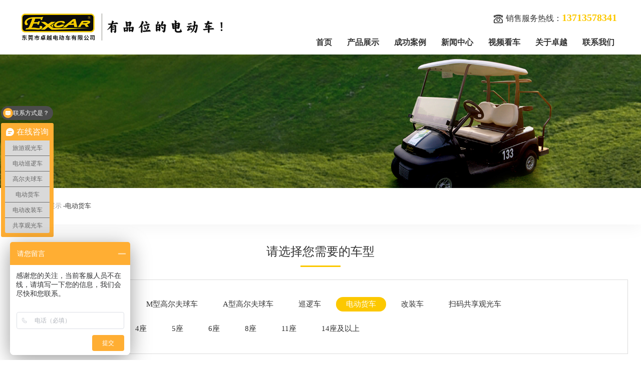

--- FILE ---
content_type: text/html; charset=utf-8
request_url: https://www.excarev.com/ExceptionalModels/list.aspx?lcid=5
body_size: 25128
content:
<!DOCTYPE html>
<html>

<head>
 
 
<meta charset="utf-8" />
<meta http-equiv="X-UA-Compatible" content="IE=edge,chrome=1" />
<meta name="viewport" content="width=device-width, initial-scale=1">
<title>景区观光车制造商_高尔夫球车专用车_小区巡逻车-东莞市卓越电动车有限公司</title>
<meta name="keywords" content="电动观光车,观光车生产厂家,电瓶观光车,旅游观光车,景区观光车,观光电动车,观光电瓶车,电动巡逻车,巡逻车价格,电动巡逻车价格,高尔夫球车,高尔夫球车厂家" />
<meta name="description" content="卓越电动车有限公司是一家大型的四轮电动车生产企业，公司主营：电动观光车、电动巡逻车、电动高尔夫球车、电动看房车、贵宾接待车、电动货车、小型电动消防车等三大系列近百款车型。厂家直销，欢迎来电咨询。" />
<link href="/editor/editor.css" rel="stylesheet" type="text/css"/>

<script type="text/javascript" src="/cn/js/jquery-3.3.1.min.js"></script>
<script type="text/javascript" src="/cn/js/jquery.flipster.js"></script>
<script type="text/javascript" src="/cn/js/jquery.slick.js"></script>
<script type="text/javascript" src="/cn/js/a.whir_menu.2.0.js"></script>

<script type="text/javascript" src="/cn/js/jquery.fancybox.js"></script>
<script type="text/javascript" src="/cn/js/carousel.min.js"></script>
<script type="text/javascript" src="/cn/js/jquery.waypoints.min.js"></script>
<script type="text/javascript" src="/cn/js/jquery.countup.min.js"></script>
<script src="/cn/js/whir_video.js"></script>

<!--[if lt IE 9]>
                                <script type="text/javascript" src="/cn/js/respond.js"></script>
                            <![endif]-->
<!--[if lt IE 9]>
                                <script type="text/javascript" src="/cn/js/html5shiv.v3.72.min.js"></script>
                            <![endif]-->
<link rel="stylesheet" type="text/css" href="/cn/css/jquery.flipster.css" />
<link rel="stylesheet" type="text/css" href="/cn/css/flexslider.css" />
<link rel="stylesheet" type="text/css" href="/cn/css/jquery.fancybox.css" />
<link rel="stylesheet" type="text/css" href="/cn/css/responsive2.0.css" />
<link rel="stylesheet" type="text/css" href="/cn/css/responsive.css" />
<link rel="stylesheet" type="text/css" href="/cn/css/jquery.slick.css" />
<link rel="stylesheet" type="text/css" href="/cn/css/owl.carousel.min.css" />
<link rel="stylesheet" type="text/css" href="/cn/css/style.css" />
<link rel="shortcut icon" href="/cn/images/favicon.ico">
</head>


<body>
	 
 
<!--Top002974 star-->
<div class="Top002974 Top002974_white">
  <div class="auto w_96 auto1 clearfix">
    
    <div class="fl logo"><a href='/index.aspx'><img src="/uploadfiles/2023/08/20230824171317238.png?5a6Y572RTE9HT+W5v+WRiuivrS5wbmc="></a></div>
  
    <div class="fl top-menu">
      <nav>
        <ul class="ul" id="menu" type="Vertical">
          <li><span><a href='/index.aspx'>首页</a></span></li>
            <li>
                <span><a href='/ExceptionalModels/list.aspx'>产品展示</a></span>
                <div class="sub top-sub prod-sub">
                    <dl class="auto w_96">
                        
                        <dt>
                            <div class="pic"><a href="/ExceptionalModels/list.aspx?lcid=3"><img src="/uploadfiles/2022/05/20220804102532972.png?Ry5wbmc="></a></div>
                            <div class="txt">
                                <aside class="name">
                                    <h4 class="dot">观光车</h4>
                                </aside>
                            </div>
                        </dt>
                            
                        <dt>
                            <div class="pic"><a href="/ExceptionalModels/list.aspx?lcid=1"><img src="/uploadfiles/2022/05/20220804103119646.png?TS5wbmc="></a></div>
                            <div class="txt">
                                <aside class="name">
                                    <h4 class="dot">M型高尔夫球车</h4>
                                </aside>
                            </div>
                        </dt>
                            
                        <dt>
                            <div class="pic"><a href="/ExceptionalModels/list.aspx?lcid=2"><img src="/uploadfiles/2022/05/20220804102744629.png?QS5wbmc="></a></div>
                            <div class="txt">
                                <aside class="name">
                                    <h4 class="dot">A型高尔夫球车</h4>
                                </aside>
                            </div>
                        </dt>
                            
                        <dt>
                            <div class="pic"><a href="/ExceptionalModels/list.aspx?lcid=4"><img src="/uploadfiles/2022/05/20220531153015074.png?WC5wbmc="></a></div>
                            <div class="txt">
                                <aside class="name">
                                    <h4 class="dot">巡逻车</h4>
                                </aside>
                            </div>
                        </dt>
                            
                        <dt>
                            <div class="pic"><a href="/ExceptionalModels/list.aspx?lcid=5"><img src="/uploadfiles/2022/05/20220531153036027.png?SC5wbmc="></a></div>
                            <div class="txt">
                                <aside class="name">
                                    <h4 class="dot">电动货车</h4>
                                </aside>
                            </div>
                        </dt>
                            
                        <dt>
                            <div class="pic"><a href="/ExceptionalModels/list.aspx?lcid=6"><img src="/uploadfiles/2022/05/20220531153051199.png?Si5wbmc="></a></div>
                            <div class="txt">
                                <aside class="name">
                                    <h4 class="dot">改装车</h4>
                                </aside>
                            </div>
                        </dt>
                            
                        <dt>
                            <div class="pic"><a href="/ExceptionalModels/list.aspx?lcid=14"><img src="/uploadfiles/20250411093213645.png?Uy5wbmc="></a></div>
                            <div class="txt">
                                <aside class="name">
                                    <h4 class="dot">扫码共享观光车</h4>
                                </aside>
                            </div>
                        </dt>
                            
                    </dl>
                </div>
            </li>
            <li>
                    <span><a href='/GolfCourse/list.aspx'>成功案例 </a></span>
                    <div class="sub top-sub">
                        <dl>
                            <dt><a href='/GolfCourse/list.aspx'>高尔夫球场</a></dt>
                            <dt><a href='/TouristAttractions/list.aspx'>旅游景区</a></dt>
                            <dt><a href='/High-endRealEstate/list.aspx'>高档楼盘</a></dt>
                            <dt><a href='/HotelResortArea/list.aspx'>酒店度假区</a></dt>
                            <dt><a href='/GovernmentAgencies/list.aspx'>政府机关</a></dt>
                            <dt><a href='/SchoolPark/list.aspx'>学校公园</a></dt>
                            <dt><a href='/OtherIndustries/list.aspx'>其他行业</a></dt>
                            
                        </dl>
                    </div>
                </li>
            <li>
                    <span><a href='/NewsCenter/index.aspx'>新闻中心 </a></span>
                    <div class="sub top-sub">
                        <dl>
                            <dt><a href='/CompanyNews/list.aspx'>公司新闻</a></dt>
                            <dt><a href='/IndustryNews/list.aspx'>行业资讯</a></dt>
                            <dt><a href='/FrequentlyAskedQuestions/list.aspx'>常见问题</a></dt>
                            
                        </dl>
                    </div>
                </li>
            <li>
                    <span><a href='/SeeTheCarOnline/index.aspx'>视频看车 </a></span>
                    <div class="sub top-sub">
                        <dl>
                            <dt><a href='/zhjs/list.aspx'>综合介绍</a></dt>
                            <dt><a href='/SightseeingCar0803/list.aspx'>观光车</a></dt>
                            <dt><a href='/PoliceCar2585/list.aspx'>巡逻车</a></dt>
                            <dt><a href='/TypeMGolfCart7054/list.aspx'>M型高尔夫球车</a></dt>
                            <dt><a href='/TypeAGolfCart6165/list.aspx'>A型高尔夫球车</a></dt>
                            <dt><a href='/ElectricVan7882/list.aspx'>电动货车</a></dt>
                            <dt><a href='/ModifiedCars1630/list.aspx'>改装车</a></dt>
                            
                        </dl>
                    </div>
                </li>
            <li>
                    <span><a href='/AboutExcellence/index.aspx'>关于卓越 </a></span>
                    <div class="sub top-sub">
                        <dl>
                            <dt><a href='/CompanyProfile/index.aspx'>公司简介</a></dt>
                            <dt><a href='/History/index.aspx'>发展历程</a></dt>
                            <dt><a href='/CertificateOfHonor/index.aspx'>荣誉证书</a></dt>
                            <dt><a href='/RDStrength/index.aspx'>研发实力</a></dt>
                            <dt><a href='/Partners/index.aspx'>合作伙伴</a></dt>
                            
                        </dl>
                    </div>
                </li>
            <li>
                    <span><a href='/ContactDetails/index.aspx'>联系我们 </a></span>
                    <div class="sub top-sub">
                        <dl>
                            <dt><a href='/ContactDetails/index.aspx'>联系方式</a></dt>
                            <dt><a href='/MarketingNetwork/index.aspx'>营销网络</a></dt>
                            <dt><a href='/AftersalesService/index.aspx'>售后服务</a></dt>
                            
                        </dl>
                    </div>
                </li>
            
        </ul>
      </nav>
      
      <a href="tel:13713578341" target="_blank" class="a_store1"><img src="/cn/images/tel.png"/>销售服务热线：<b>13713578341</b></a>
    
    </div>
    <div class="fr top-right clearfix"> 
      <!-- <a href="#" target="_blank" class="a_store"><img src="/cn/images/Top002974_icon_shop.png"/>13713578341</a> -->
      <div class="hotline"></div>
      <div class="open-menu" rel="relative"><i></i><i></i><i></i></div>
    </div>
  </div>
</div>
<script>
  var m = "0" //选中
  whirmenu.main("Vertical", "en", m);
  //头部加白底
  $(".Top002974").hover(function () {
    $(this).removeClass("Top002974_white");
    $(this).addClass("Top002974_black");
  }, function () {
    $(this).addClass("Top002974_white");
    $(this).removeClass("Top002974_black");
  });
</script>
<!--Top002974 end-->

   
	<div class="ban">
		<img src="/cn/uploadfiles/11.jpg" />
	</div>
	<div class="Menu003135">
		<div class="root-100 root-w-1400">
		  <section class="auto w_96 root-sz-16 clearfix">
              <div class="current fl">
                  <a href="/index.aspx">首页</a>-<span>产品展示</span>
                  

                          <span>-电动货车</span>

                      
                  
              </div>
		  </section>
		</div>
	  </div>
	  <script>
          $("#nav1").addClass("aon");
          $('.current span')[0].style.color = "#999";
	  </script>
	  <!--Menu003135 end-->

	
	<div class="cx_sx" id="CarModel">
		<div class="auto auto_1280">
			<div class="title_lm">
				<h3>请选择您需要的车型</h3>
			</div>
			<div class="sx_box">
				<dl>
					<dd>车型</dd>
                    
                            <dd><a href="/ExceptionalModels/list.aspx#CarModel" class="all cate">全部</a></dd>
                            
                                <dd><a href="/ExceptionalModels/list.aspx?lcid=3#CarModel" class="cate3">观光车</a></dd>
                            
                                <dd><a href="/ExceptionalModels/list.aspx?lcid=1#CarModel" class="cate1">M型高尔夫球车</a></dd>
                            
                                <dd><a href="/ExceptionalModels/list.aspx?lcid=2#CarModel" class="cate2">A型高尔夫球车</a></dd>
                            
                                <dd><a href="/ExceptionalModels/list.aspx?lcid=4#CarModel" class="cate4">巡逻车</a></dd>
                            
                                <dd><a href="/ExceptionalModels/list.aspx?lcid=5#CarModel" class="cate5">电动货车</a></dd>
                            
                                <dd><a href="/ExceptionalModels/list.aspx?lcid=6#CarModel" class="cate6">改装车</a></dd>
                            
                                <dd><a href="/ExceptionalModels/list.aspx?lcid=14#CarModel" class="cate14">扫码共享观光车</a></dd>
                            
                        
				</dl>
				<dl>
					<dd>座位</dd>
					
                            <dd><a href="/ExceptionalModels/list.aspx?lcid=5#CarModel" class="all seat">全部</a></dd>
                            
                                <dd><a href="/ExceptionalModels/list.aspx?lcid=5&seat=7#CarModel" class="seat7">2座</a></dd>
                            
                                <dd><a href="/ExceptionalModels/list.aspx?lcid=5&seat=8#CarModel" class="seat8">4座</a></dd>
                            
                                <dd><a href="/ExceptionalModels/list.aspx?lcid=5&seat=13#CarModel" class="seat13">5座</a></dd>
                            
                                <dd><a href="/ExceptionalModels/list.aspx?lcid=5&seat=9#CarModel" class="seat9">6座</a></dd>
                            
                                <dd><a href="/ExceptionalModels/list.aspx?lcid=5&seat=12#CarModel" class="seat12">8座</a></dd>
                            
                                <dd><a href="/ExceptionalModels/list.aspx?lcid=5&seat=10#CarModel" class="seat10">11座</a></dd>
                            
                                <dd><a href="/ExceptionalModels/list.aspx?lcid=5&seat=11#CarModel" class="seat11">14座及以上</a></dd>
                            
                        
				</dl>
			</div>
		</div>
	</div>
    <script>
        $(".cate5").addClass("on");
        $(".seat").addClass("on");
    </script>
	<!--PicList002797 star-->
	<div class="PicList002797">
		
		<div class="auto auto_1280 clearfix">
			<ul class="ul">
                
                    <li>
					    <a href="/ExceptionalModels/info.aspx?itemid=2047">
						    <figure class="Ispic" style="background-image:url(/uploadfiles/2025/03/20250325150951331.jpg?5aiB5Y2hLTEuanBn);">
						    </figure>
						    <h4 class="dot">2座电动草坪工作车【威卡】</h4>
						    <span>查看更多 ></span>
					    </a>
				    </li>
                
                    <li>
					    <a href="/ExceptionalModels/info.aspx?itemid=13">
						    <figure class="Ispic" style="background-image:url(/uploadfiles/2022/08/20220830165048209.jpg?QTFIMue7v+iJsi0xLmpwZw==);">
						    </figure>
						    <h4 class="dot">2座带斗货车-A1H2</h4>
						    <span>查看更多 ></span>
					    </a>
				    </li>
                
                    <li>
					    <a href="/ExceptionalModels/info.aspx?itemid=8">
						    <figure class="Ispic" style="background-image:url(/uploadfiles/2022/08/20220830165201989.jpg?QTFIMi5qcGc=);">
						    </figure>
						    <h4 class="dot">自卸式货斗电动小货车</h4>
						    <span>查看更多 ></span>
					    </a>
				    </li>
                
                    <li>
					    <a href="/ExceptionalModels/info.aspx?itemid=7">
						    <figure class="Ispic" style="background-image:url(/uploadfiles/2022/08/20220830165235114.jpg?TTFIMuiTneiJsi0xLmpwZw==);">
						    </figure>
						    <h4 class="dot">M型电动小货车-M1H2</h4>
						    <span>查看更多 ></span>
					    </a>
				    </li>
                
                    <li>
					    <a href="/ExceptionalModels/info.aspx?itemid=44">
						    <figure class="Ispic" style="background-image:url(/uploadfiles/2022/08/20220830163731124.jpg?TTFIMi3pk7boibLmlLnoo4UtMS5qcGc=);">
						    </figure>
						    <h4 class="dot">2座加宽改装货车-M1H2</h4>
						    <span>查看更多 ></span>
					    </a>
				    </li>
                
                    <li>
					    <a href="/ExceptionalModels/info.aspx?itemid=45">
						    <figure class="Ispic" style="background-image:url(/uploadfiles/2022/08/20220830213241923.jpg?RC1HMueZveiJsui0p+aWly0xLmpwZw==);">
						    </figure>
						    <h4 class="dot">2座电动货车-D-GH2</h4>
						    <span>查看更多 ></span>
					    </a>
				    </li>
                
			</ul>

			<div class="Page002046" data-role="part">
                				    <div class='Pages'>                        <span class='p_cur'>目前在第<b>1</b>页, </span>                        <span class='p_count'>共有<b>2</b>页, </span><span class='p_total'> 共有<b>7</b>条记录</span>                        <span class='p_page'>                            <a href='javascript:void(0);' class='a_first'>首页</a>                            <a href='javascript:void(0);' class='a_prev'>上一页</a>                            <em class='num'>                                <a href='/ExceptionalModels/list.aspx?lcid=5&page=1' class='a_cur' id='pageNum1'>1</a><a href='/ExceptionalModels/list.aspx?lcid=5&page=2' class='a_num' id='pageNum2'>2</a>                            </em>                            <a href='/ExceptionalModels/list.aspx?lcid=5&page=2' class='a_next'>下一页</a>                            <a href='/ExceptionalModels/list.aspx?lcid=5&page=2' class='a_end'>末页</a>                        </span>                        <span class='p_jump'>                            <b class='f1'>跳转到</b>                            <input type='text' class='i_text' id='_input' value='1' /><b class='f2'>页</b>                            <input type='button' class='i_button' id='_button' onclick="redirectPage_('_input')" value='' />                        </span>                    </div>                <script type='text/javascript'> function redirectPage_(inputID){      var inputValue = document.getElementById(inputID).value;     if(!(/^\d+$/).test(inputValue)){ document.getElementById(inputID).value = '1'; return; }      if(inputValue <= 0) { inputValue = 1; }      if(inputValue > 2) { inputValue = 2; }      location.href = '/ExceptionalModels/list.aspx?lcid=5&page={$wtl_pager}'.replace('{$wtl_pager}', inputValue); } </script> 
			</div>
			<!--Page002046结束-->
		</div>
	</div>
	<!--Floor end-->





	 
 
<!--Bottom002743 star-->
<div class="Bottom002743">
	<section class="auto auto_1400">
		<div class="bot_box">
		<div class="contact">
			<div class="name">联系我们</div>
			<ul class="ul">
				
				<li>
					<aside>24小时咨询热线</aside>
					<b><a href="tel:13713578341">13713578341</a></b>	
				</li>
				<li>
					<aside>2698746552@qq.com</aside>
				</li>
				<li>
					<aside>广东省东莞市寮步镇刘屋巷福来路68号</aside>
				</li>
			
			</ul>
		</div>
		<nav class="clearfix">
			<dl>
				<dt><a href='/ExceptionalModels/list.aspx'>产品展示 </a></dt>
				      
					  <dd><a href="/ExceptionalModels/list.aspx?lcid=3">观光车 </a></dd>
                       
                            
					  <dd><a href="/ExceptionalModels/list.aspx?lcid=1">M型高尔夫球车 </a></dd>
                       
                            
					  <dd><a href="/ExceptionalModels/list.aspx?lcid=2">A型高尔夫球车 </a></dd>
                       
                            
					  <dd><a href="/ExceptionalModels/list.aspx?lcid=4">巡逻车 </a></dd>
                       
                            
					  <dd><a href="/ExceptionalModels/list.aspx?lcid=5">电动货车 </a></dd>
                       
                            
					  <dd><a href="/ExceptionalModels/list.aspx?lcid=6">改装车 </a></dd>
                       
                            
					  <dd><a href="/ExceptionalModels/list.aspx?lcid=14">扫码共享观光车 </a></dd>
                       
                            
				
			</dl>
			<dl>
				<dt><a href="/GolfCourse/list.aspx">成功案例 </a></dt>
				
				<dd><a href="/GolfCourse/list.aspx">高尔夫球场 </a></dd>
				
				<dd><a href="/TouristAttractions/list.aspx">旅游景区 </a></dd>
				
				<dd><a href="/High-endRealEstate/list.aspx">高档楼盘 </a></dd>
				
				<dd><a href="/HotelResortArea/list.aspx">酒店度假区 </a></dd>
				
				<dd><a href="/GovernmentAgencies/list.aspx">政府机关 </a></dd>
				
				<dd><a href="/SchoolPark/list.aspx">学校公园 </a></dd>
				
				<dd><a href="/OtherIndustries/list.aspx">其他行业 </a></dd>
				
			</dl>
			<dl>
				<dt><a href='/NewsCenter/index.aspx'>新闻中心 </a></dt>
				
				<dd><a href="/CompanyNews/list.aspx">公司新闻 </a></dd>
				
				<dd><a href="/IndustryNews/list.aspx">行业资讯 </a></dd>
				
				<dd><a href="/FrequentlyAskedQuestions/list.aspx">常见问题 </a></dd>
				
			</dl>
			
			<dl>
				<dt><a href='/AboutExcellence/index.aspx'>关于卓越 </a></dt>
				
				<dd><a href="/CompanyProfile/index.aspx">公司简介 </a></dd>
				
				<dd><a href="/History/index.aspx">发展历程 </a></dd>
				
				<dd><a href="/CertificateOfHonor/index.aspx">荣誉证书 </a></dd>
				
				<dd><a href="/RDStrength/index.aspx">研发实力 </a></dd>
				
				<dd><a href="/Partners/index.aspx">合作伙伴 </a></dd>
				
			</dl>
			<dl>
				<dt><a href="/ContactDetails/index.aspx">联系我们 </a></dt>
				
				<dd><a href="/ContactDetails/index.aspx">联系方式 </a></dd>
				
				<dd><a href="/MarketingNetwork/index.aspx">营销网络 </a></dd>
				
				<dd><a href="/AftersalesService/index.aspx">售后服务 </a></dd>
				
			</dl>
			<!-- <dl>
				<dt><a href="#">在线看车</a></dt>
			</dl> -->
			<dl>
				<dt><a href='/DistributionCooperation/index.aspx'>经销合作 </a></dt>
				<dt><a href='/SeeTheCarOnline/index.aspx'>视频看车 </a></dt>
			</dl>
			<dl>
				<dt>关注我们</dt>
				<div class="code">
					<img src="/uploadfiles/Bottom002743_01.jpg?Qm90dG9tMDAyNzQzXzAxLmpwZw=="ewm
				</div>
			</dl>
		</nav>
		</div>
		<div class="clear"></div>
		<div class="links"><span>友情链接：</span>
			
			<a href='https://www.letaohuo.com' target="_blank">夏令营</a>
		
			<a href='http://www.hongszg.com' target="_blank">污水处理设备</a>
		
			<a href='http://www.jsdexin168.com' target="_blank">候车亭</a>
		
			<a href='http://www.zslekai.com' target="_blank">封罐机</a>
		
			<a href='http://www.xtgzf.com' target="_blank">工作服</a>
		
			</div>
	</section>
	<div class="copyright">
		<section class="auto auto_1400 clearfix">
			<aside><a href='/SiteMap/index.aspx'>网站地图</a><a href='/flsm/index.aspx'>法律声明</a></aside>
			版权所有 东莞市卓越电动车有限公司 Copyright © 2022 All Rights Reserved  <a href="#" target="_blank"><a id="icp_record" href="//beian.miit.gov.cn" target="_blank" >粤ICP备19065362号</a> </a>
			<p>*本站相关网页素材及相关资源均来源互联网，如有侵权请速告知，我们将会在1个工作日内删除*</p>
		</section>
	</div>
<!-- 	<script>
		$(function () {
			Bottom002743()
		})
		$(window).resize(function () {
			Bottom002743()
		})
		function Bottom002743() {
			var sumWidth = 0;
			var _this = $(".Bottom002743 nav")
			var navW = _this.width()
			_this.find("dl").each(function () {
				sumWidth += $(this).width()
			});
			var n = _this.find("dl").length - 1
			var mr = (navW - sumWidth) / n
			_this.find("dl").not(":last-child").css("margin-right", mr);
		}
	</script> -->
</div>
<!--Bottom002743 end--><script>
var _hmt = _hmt || [];
(function() {
  var hm = document.createElement("script");
  hm.src = "https://hm.baidu.com/hm.js?2259075761ff6e79fa8e5416d076dff1";
  var s = document.getElementsByTagName("script")[0]; 
  s.parentNode.insertBefore(hm, s);
})();
</script>


</body>

</html>

--- FILE ---
content_type: text/css
request_url: https://www.excarev.com/cn/css/jquery.flipster.css
body_size: 11170
content:
/* @group Base Flipster Styles */
.flipster {
  display: block;
  margin: 0 auto;
  width: 100%;
  position: relative;
  overflow-x: hidden;
  overflow-y: visible;
}
.flip-items,
.flip-item {
  display: block;
  margin: 0 auto;
  padding: 0;
  list-style-type: none;
}
.flip-items {
  width: 100%;
  -webkit-transform: translate3d(0, 0, 0);
  -moz-transform: translate3d(0, 0, 0);
  -o-transform: translate3d(0, 0, 0);
  -ms-transform: translate3d(0, 0, 0);
  transform: translate3d(0, 0, 0);
  -webkit-transform-origin: 50% 50%;
  -moz-transform-origin: 50% 50%;
  -o-transform-origin: 50% 50%;
  -ms-transform-origin: 50% 50%;
  transform-origin: 50% 50%;
  -webkit-backface-visibility: hidden;
  -moz-backface-visibility: hidden;
  backface-visibility: hidden;
  -webkit-box-sizing: content-box;
  -moz-box-sizing: content-box;
  box-sizing: content-box;
}
.flip-item {
  position: absolute;
  opacity: 0.99;
  /* Fix for strange clipping behavior on rotated elements in Chrome. */

}
.flip-past,
.flip-future,
.flip-next,
.flip-prev {
  cursor: pointer;
}
.flip-item img {
  /*display: block;
  width: 100%;*/
}
/* @end */
/* @group Coverflow Style */
.flipster-coverflow .flip-items {
  -webkit-transition: all 350ms ease-in-out;
  -moz-transition: all 350ms ease-in-out;
  -o-transition: all 350ms ease-in-out;
  -ms-transition: all 350ms ease-in-out;
  transition: all 350ms ease-in-out;
  position: relative;
  padding-top: 2%;
  padding-bottom: 5%;
}
.flipster-coverflow .flip-item {
  display: block;
  -webkit-transition: all 175ms ease-in-out;
  -moz-transition: all 175ms ease-in-out;
  -o-transition: all 175ms ease-in-out;
  -ms-transition: all 175ms ease-in-out;
  transition: all 175ms ease-in-out;
  -webkit-transform-origin: 50% 50%;
  -moz-transform-origin: 50% 50%;
  -o-transform-origin: 50% 50%;
  -ms-transform-origin: 50% 50%;
  transform-origin: 50% 50%;
  -webkit-perspective: 800px;
  -moz-perspective: 800px;
  perspective: 800px;
  position: absolute;
  width: 30%;
}
.flipster-coverflow .flip-content {
  -webkit-transition: all 350ms ease-in-out;
  -moz-transition: all 350ms ease-in-out;
  -o-transition: all 350ms ease-in-out;
  -ms-transition: all 350ms ease-in-out;
  transition: all 350ms ease-in-out;
  -webkit-box-reflect: below 0 -webkit-gradient(linear, left bottom, left top, color-stop(0.05, rgba(255, 255, 255, 0.12)), color-stop(0.2, transparent));
}
.flipster-coverflow .flip-past .flip-content {
  -webkit-transform: rotateY(55deg) scale(0.75);
  -moz-transform: rotateY(55deg) scale(0.75);
  -o-transform: rotateY(55deg) scale(0.75);
  -ms-transform: rotateY(55deg) scale(0.75);
  transform: rotateY(55deg) scale(0.75);
}
.flipster-coverflow .flip-future .flip-content {
  -webkit-transform: rotateY(-55deg) scale(0.75);
  -moz-transform: rotateY(-55deg) scale(0.75);
  -o-transform: rotateY(-55deg) scale(0.75);
  -ms-transform: rotateY(-55deg) scale(0.75);
  transform: rotateY(-55deg) scale(0.75);
}

.flipster-coverflow.no-rotate .flip-past .flip-content {
  -webkit-transform: scale(0.75);
  -moz-transform: scale(0.75);
  -o-transform:scale(0.75);
  -ms-transform:scale(0.75);
  transform: scale(0.75);
}
.flipster-coverflow.no-rotate .flip-future .flip-content {
  -webkit-transform: scale(0.75);
  -moz-transform: scale(0.75);
  -o-transform: scale(0.75);
  -ms-transform: scale(0.75);
  transform: scale(0.75);
}


.flipster-coverflow .flip-current .flip-content {
  -webkit-transform: rotateY(0deg);
  -moz-transform: rotateY(0deg);
  -o-transform: rotateY(0deg);
  -ms-transform: rotateY(0deg);
  transform: rotateY(0deg);
}
.flipster-coverflow .flip-hidden {
  visibility: hidden;
  -webkit-opacity: 0;
  -moz-opacity: 0;
  opacity: 0;
}
/* @end */
/* @group Flip Items */
.flipster-carousel .flip-items {
  -webkit-perspective: 2000px;
  -moz-perspective: 2000px;
  perspective: 2000px;
}
.flipster-carousel .flip-item {
  -webkit-transform: translate3d(0, 0, 0);
  -moz-transform: translate3d(0, 0, 0);
  -o-transform: translate3d(0, 0, 0);
  -ms-transform: translate3d(0, 0, 0);
  transform: translate3d(0, 0, 0);
  -webkit-transition: all 350ms ease-out;
  -moz-transition: all 350ms ease-out;
  -o-transition: all 350ms ease-out;
  -ms-transition: all 350ms ease-out;
  transition: all 350ms ease-out;
}
.no-csstransforms .flipster-carousel .flip-item {
  -webkit-transition: none;
  -moz-transition: none;
  -o-transition: none;
  -ms-transition: none;
  transition: none;
}
.flipster-carousel .flip-items img {
/*  -webkit-box-shadow: 0 0 10px rgba(0, 0, 0, 0.3);
  -moz-box-shadow: 0 0 10px rgba(0, 0, 0, 0.3);
  box-shadow: 0 0 10px rgba(0, 0, 0, 0.3);
*/}
.flipster-carousel .flip-past {
  -webkit-transform: translateX(-140%) translateZ(0) rotateY(55deg) scale(0.75);
  -moz-transform: translateX(-140%) translateZ(0) rotateY(55deg) scale(0.75);
  -o-transform: translateX(-140%) translateZ(0) rotateY(55deg) scale(0.75);
  -ms-transform: translateX(-140%) translateZ(0) rotateY(55deg) scale(0.75);
  transform: translateX(-140%) translateZ(0) rotateY(55deg) scale(0.75);
}
.flipster-carousel.no-rotate .flip-past {
  -webkit-transform: translateX(-140%) translateZ(0)  scale(0.7);
  -moz-transform: translateX(-140%) translateZ(0)  scale(0.7);
  -o-transform: translateX(-140%) translateZ(0)  scale(0.7);
  -ms-transform: translateX(-140%) translateZ(0) scale(0.7);
  transform: translateX(-140%) translateZ(0) scale(0.7);
}
.no-csstransforms3d .flipster-carousel .flip-past {
  -webkit-transform: translateX(-100%) scale(0.7);
  -moz-transform: translateX(-100%) scale(0.7);
  -o-transform: translateX(-100%) scale(0.7);
  -ms-transform: translateX(-100%) scale(0.7);
  transform: translateX(-100%) scale(0.7);
}
.no-csstransforms .flipster-carousel .flip-past {
  left: -20%;
  top: 40%;
  width: 50%;
  height: 50%;
}
.flipster-carousel .flip-future {
  -webkit-transform: translateX(140%) translateZ(0) rotateY(-55deg) scale(0.75);
  -moz-transform: translateX(140%) translateZ(0) rotateY(-55deg) scale(0.75);
  -o-transform: translateX(140%) translateZ(0) rotateY(-55deg) scale(0.75);
  -ms-transform: translateX(140%) translateZ(0) rotateY(-55deg) scale(0.75);
  transform: translateX(140%) translateZ(0) rotateY(-55deg) scale(0.75);
}

.flipster-carousel.no-rotate .flip-future {
  -webkit-transform: translateX(140%) translateZ(0) scale(0.75);
  -moz-transform: translateX(140%) translateZ(0) scale(0.75);
  -o-transform: translateX(140%) translateZ(0) scale(0.75);
  -ms-transform: translateX(140%) translateZ(0) scale(0.75);
  transform: translateX(140%) translateZ(0) scale(0.75);
}

.no-csstransforms3d .flipster-carousel .flip-future {
  -webkit-transform: translateX(100%) scale(0.5);
  -moz-transform: translateX(100%) scale(0.5);
  -o-transform: translateX(100%) scale(0.5);
  -ms-transform: translateX(100%) scale(0.5);
  transform: translateX(100%) scale(0.5);
}
.no-csstransforms .flipster-carousel .flip-future {
  left: 88%;
  top: 40%;
  width: 50%;
  height: 50%;
}
.flipster-carousel .flip-prev {
  -webkit-transform: translateX(-85%) translateZ(0) rotateY(48deg) scale(0.85);
  -moz-transform: translateX(-85%) translateZ(0) rotateY(48deg) scale(0.85);
  -o-transform: translateX(-85%) translateZ(0) rotateY(48deg) scale(0.85);
  -ms-transform: translateX(-85%) translateZ(0) rotateY(48deg) scale(0.85);
  transform: translateX(-85%) translateZ(0) rotateY(48deg) scale(0.85);
}
.flipster-carousel.no-rotate .flip-prev {
  -webkit-transform: translateX(-85%) translateZ(0) scale(0.85);
  -moz-transform: translateX(-85%) translateZ(0) scale(0.85);
  -o-transform: translateX(-85%) translateZ(0) scale(0.85);
  -ms-transform: translateX(-85%) translateZ(0) scale(0.85);
  transform: translateX(-85%) translateZ(0) scale(0.85);
}
.no-csstransforms3d .flipster-carousel .flip-prev {
  -webkit-transform: translateX(-24%) scale(0.75);
  -moz-transform: translateX(-24%) scale(0.75);
  -o-transform: translateX(-24%) scale(0.75);
  -ms-transform: translateX(-24%) scale(0.75);
  transform: translateX(-24%) scale(0.75);
}
.no-csstransforms .flipster-carousel .flip-prev {
  left: -9%;
  top: 20%;
  width: 75%;
  height: 75%;
}
.flipster-carousel .flip-next {
  -webkit-transform: translateX(85%) translateZ(0) rotateY(-48deg) scale(0.85);
  -moz-transform: translateX(85%) translateZ(0) rotateY(-48deg) scale(0.85);
  -o-transform: translateX(85%) translateZ(0) rotateY(-48deg) scale(0.85);
  -ms-transform: translateX(85%) translateZ(0) rotateY(-48deg) scale(0.85);
  transform: translateX(85%) translateZ(0) rotateY(-48deg) scale(0.85);
}
.flipster-carousel.no-rotate .flip-next {
  -webkit-transform: translateX(85%) translateZ(0)  scale(0.85);
  -moz-transform: translateX(85%) translateZ(0) scale(0.85);
  -o-transform: translateX(85%) translateZ(0) scale(0.85);
  -ms-transform: translateX(85%) translateZ(0) scale(0.85);
  transform: translateX(85%) translateZ(0) scale(0.85);
}

.no-csstransforms3d .flipster-carousel .flip-next {
  -webkit-transform: translateX(24%) scale(0.75);
  -moz-transform: translateX(24%) scale(0.75);
  -o-transform: translateX(24%) scale(0.75);
  -ms-transform: translateX(24%) scale(0.75);
  transform: translateX(24%) scale(0.75);
}
.no-csstransforms .flipster-carousel .flip-next {
  left: 39%;
  top: 20%;
  width: 75%;
  height: 75%;
}
.flipster-carousel .flip-past,
.flipster-carousel .flip-future {
  -webkit-opacity: 1;
  -moz-opacity: 1;
  opacity: 1;
  z-index: 1;
  -webkit-transition-delay: 87.5ms;
  -moz-transition-delay: 87.5ms;
  -o-transition-delay: 87.5ms;
  transition-delay: 87.5ms;
}
.flipster-carousel .flip-prev,
.flipster-carousel .flip-next {
  -webkit-opacity: 1;
  -moz-opacity: 1;
  opacity: 1;
  z-index: 2;
  -webkit-transition-delay: 58.333333333333336ms;
  -moz-transition-delay: 58.333333333333336ms;
  -o-transition-delay: 58.333333333333336ms;
  transition-delay: 58.333333333333336ms;
}
.flipster-carousel .flip-current {
  z-index: 999;
  -webkit-transform: rotateY(0deg);
  -moz-transform: rotateY(0deg);
  -o-transform: rotateY(0deg);
  -ms-transform: rotateY(0deg);
  transform: rotateY(0deg);
  -webkit-transition-delay: 58.333333333333336ms;
  -moz-transition-delay: 58.333333333333336ms;
  -o-transition-delay: 58.333333333333336ms;
  transition-delay: 58.333333333333336ms;
}
.flipster-carousel .flip-hidden {
  visibility: hidden;
  -webkit-opacity: 0;
  -moz-opacity: 0;
  opacity: 0;
  -webkit-transform: rotateY(0deg) translateX(0) scale(0.5);
  -moz-transform: rotateY(0deg) translateX(0) scale(0.5);
  -o-transform: rotateY(0deg) translateX(0) scale(0.5);
  -ms-transform: rotateY(0deg) translateX(0) scale(0.5);
  transform: rotateY(0deg) translateX(0) scale(0.5);
  -webkit-transition-delay: 116.66666666666667ms;
  -moz-transition-delay: 116.66666666666667ms;
  -o-transition-delay: 116.66666666666667ms;
  transition-delay: 116.66666666666667ms;
}
/* @end */
.no-transition {
  -webkit-transition-duration: 0ms !important;
  -moz-transition-duration: 0ms !important;
  -o-transition-duration: 0ms !important;
  transition-duration: 0ms !important;
}
/* @end */


--- FILE ---
content_type: text/css
request_url: https://www.excarev.com/cn/css/responsive2.0.css
body_size: 10117
content:
@charset "utf-8";
* {
  outline: 0;
  -webkit-box-sizing: border-box;
  -moz-box-sizing: border-box;
  box-sizing: border-box;
}
html {
  -webkit-text-size-adjust: 100%
}
body {
  padding: 0;
  margin: 0 auto;
  font-size: 14px;
  color: #666;
  background: #fff;
  font-family: "Microsoft YaHei";
  -webkit-text-size-adjust: none;
  /*取出点击出现半透明的灰色背景*/
  -webkit-tap-highlight: rgba(0, 0, 0, 0);
  /*控制内容的可选择性*/
  -webkit-user-select: none;
  -ms-user-select: none;
  -moz-user-select: none;
  -khtml-user-select: none;
  user-select: none;
}
input[type="button"], input[type="submit"], input[type="reset"] {
  -webkit-appearance: none;
}
ul, li, form, dl, dt, dd, div, ol, figure, article, nav, menu, aside, pre {
  padding: 0;
  margin: 0;
}
.ul, .ul li {
  list-style: none;
}
table, table td {
  border-collapse: collapse;
}
table {
  border-spacing: 0;
}
table td, select, input, textarea {
  font-size: 14px;
}
select, input, textarea {
  border-radius: 0;
  -webkit-border-radius: 0;
}
select, input, textarea, pre {
  font-family: "Microsoft YaHei";
}
img {
  border: none;
  max-width: 100%;
  vertical-align: middle;
}
a {
  color: #333;
  text-decoration: none;
  -webkit-tap-highlight-color:rgba(0, 0, 0, 0); /* 去掉链接触摸高亮 */
}
a:hover {
  color: #47a0ec;
  text-decoration: none;
}
a:focus {
  color: #333;
  outline: none;
  -moz-outline: none;
}
a:active {
  color: #333;
}
pre {
  white-space: pre-wrap;
  white-space: -moz-pre-wrap;
  white-space: -pre-wrap;
  white-space: -o-pre-wrap;
  word-wrap: break-word;
  text-align: justify;
  text-justify: inter-ideograph;
}
.clear {
  clear: both;
  height: 0px;
  overflow: hidden;
  zoom: 0;
}
.clearfix:after {
  content: '';
  display: block;
  height: 0;
  clear: both;
}
.dot {
  display: block;
  white-space: nowrap;
  text-overflow: ellipsis;
  overflow: hidden;
}
.dot2, .dot3, .dot4, .dot5, .dot6 {
  display: -webkit-box;
  display: box;
  overflow: hidden;
  text-overflow: ellipsis;
  word-break: break-word;
  -webkit-box-orient: vertical;
}
.dot2 {
  -webkit-line-clamp: 2;
}
.dot3 {
  -webkit-line-clamp: 3;
}
.dot4 {
  -webkit-line-clamp: 4;
}
.dot5 {
  -webkit-line-clamp: 5;
}
.dot6 {
  -webkit-line-clamp: 6;
}
.ytable {
  display: table;
  width: 100%;
}
.ytable-fixed {
  table-layout: fixed;
}
.ytable-cell {
  display: table-cell;
  vertical-align: middle;
}
@media (max-width:1024px) {
  .ytable.xy,
  .ytable.xy .ytable-cell{display: block;}
}
.Ispic {
  background-repeat: no-repeat;
  background-position: center center;
  background-size: cover;
}
:after, :before {
  -webkit-box-sizing: border-box;
  -moz-box-sizing: border-box;
  box-sizing: border-box
}
.nM {
  margin: 0;
}
.nP {
  padding: 0;
}
select.select-css {
	border: solid 1px #000;
	appearance: none;
	-moz-appearance: none;
	-webkit-appearance: none;
    background-repeat:  no-repeat;
    background-position:  98% center;
    background-color:  transparent;
	padding-right: 20px;
    padding-left: 10px;
}

/*清除ie的默认选择框样式清除，隐藏下拉箭头*/
select.select-css::-ms-expand {
display: none;
}
/**初始 End**/
.w22, .w75 {
  padding-bottom: 4%;
}
@media(min-width:1025px) {
  .fl {
    float: left;
  }
  .fr {
    float: right;
  }
  .w22 {
    width: 22%;
  }
  .w75 {
    width: 75%;
  }
}
.img-block{
    display: block; 
    width: 100%;
}
/*↑↑↑如修改栏目左右结构宽度比例 请不要修改这里的  在style.css 加上修改*/
/*用于图片变黑白*/
.grayscale{filter:url("data:image/svg+xml;utf8,<svg xmlns='http://www.w3.org/2000/svg'><filter id='grayscale'><feColorMatrix type='saturate' values='0'/></filter></svg>#grayscale");-webkit-filter:grayscale(1);filter:grayscale(1);filter:gray}.grayscale.grayscale-fade{transition:filter .5s;}@media screen and (-webkit-min-device-pixel-ratio:0){.grayscale.grayscale-fade{-webkit-transition:-webkit-filter .5s;transition:-webkit-filter .5s;}}.grayscale.grayscale-fade:hover,.grayscale.grayscale-off{-webkit-filter:grayscale(0);filter:grayscale(0)}.grayscale.grayscale-replaced{-webkit-filter:none;filter:none}.grayscale.grayscale-replaced>svg{-webkit-transition:opacity .5s ease;transition:opacity .5s ease;opacity:0}.flipInY .grayscale.grayscale-replaced>svg {opacity:1;}.grayscale.grayscale-replaced.grayscale-fade:hover>svg,.grayscale.grayscale-replaced.grayscale-off>svg{opacity:0}
/**页面框架 End**/
.auto {
  margin: 0 auto;
}
.w_96{width: 96%;}
.w_86{width: 94%;}
@media (min-width:1025px) {
.w_86{width: 86%;} 
}
.auto_1280 {
  max-width: 1280px;
}
@media(max-width:1280px) {
  .auto_1280 {
    padding: 0 2%;
  }
}
.auto_1200 {
  max-width: 1200px;
}
@media(max-width:1200px) {
  .auto_1200 {
    padding: 0 2%;
  }
}
.auto_1180 {
  max-width: 1180px;
}
@media(max-width:1180px) {
  .auto_1180 {
    padding: 0 2%;
  }
}
.auto_1150 {
  max-width: 1150px;
}
@media(max-width:1150px) {
  .auto_1150 {
    padding: 0 2%;
  }
}
.auto_1100 {
  max-width: 1100px;
}
@media(max-width:1100px) {
  .auto_1100 {
    padding: 0 2%;
  }
}
.auto_1050 {
  max-width: 1050px;
}
@media(max-width:1050px) {
  .auto_1050 {
    padding: 0 2%;
  }
}
.auto_1000 {
  max-width: 1000px;
}
@media(max-width:1000px) {
  .auto_1000 {
    padding: 0 2%;
  }
}
.auto_950 {
  max-width: 950px;
}
@media(max-width:950px) {
  .auto_950 {
    padding: 0 2%;
  }
}
/*by 20201020*/

/*******************************
open-search
********************************/
.open-search{cursor: pointer;}
.open-search[rel="absolute"]{position: absolute; top: 50%;}
.open-search[rel="relative"]{position: relative;}
.open-search.on{background: none!important;}
.open-search.on:before,
.open-search.on:after{position: absolute; content: ''; width: 70%; left: 15%; height: 3px; top: 50%; margin-top: -1.5px;background: #fff;transform: rotate(45deg);-webkit-transform: rotate(45deg);-ms-transform: rotate(45deg);}
.open-search.on:after{transform: rotate(-45deg);-webkit-transform: rotate(-45deg);-ms-transform: rotate(-45deg);}

.top-search{position: relative;display: none;padding-right: 50px;}
.top-search[rel="absolute"]{position: absolute; top: 100%; right: 0; z-index: 100; width: 100%;max-width: 320px;}
.top-search .text{width: 100%; height: 44px; line-height: 44px; border: 0;background: #fff; padding: 0 10px;color: #999;}
.top-search .text.focus{color: #333;}
.top-search .btn{position: absolute; right: 0; top: 0; height: 100%; width: 50px;background-repeat: no-repeat;background-position: center center;}

/*******************************
open-menu
********************************/
@media(max-width:1024px){
body.menu-show{overflow: hidden;}

.open-menu{z-index: 10; width: 40px; height: 40px;}
.open-menu[rel="relative"]{position: relative;}
.open-menu[rel="absolute"]{position: absolute; top: 50%; transform: translateY(-50%);}
.open-menu i{position: absolute; width: 100%; height: 3px; background: #fff; left: 0; top: 50%; margin-top: -1.5px; transition: 0.3s;}
.open-menu:not(.on) i:nth-child(1){margin-top: -10px;}
.open-menu:not(.on) i:nth-child(3){margin-top: 8px;}

.open-menu.on i:nth-child(2){opacity: 0;}
.open-menu.on i:nth-child(1){transform: rotate(-45deg);}
.open-menu.on i:nth-child(3){transform: rotate(45deg);}
}

/*************************************
whir_menu.2.0
**************************************/
@media(min-width:1025px){
.top-sub{position: absolute; top: 100%; z-index: 100;}
}
@media(max-width:1024px){
.has-multi aside,
.has-sub span{position: relative;padding-right: 40px; overflow: hidden;}
.has-multi aside .op-multi,
.has-sub span .op{position: absolute; width: 40px; height: 100%; height: 100%; transition: 0.3s; right: 0; top: 0;}
.has-multi aside .op-multi.click,
.has-sub span .op.click{transform: rotate(45deg);}
.has-multi aside .op-multi:before,
.has-multi aside .op-multi:after,
.has-sub span .op:before,
.has-sub span .op:after{position: absolute; content: ''; width: 12px; height: 2px;background: #fff; left: 50%; top: 50%; transform: translate(-50%,-50%);}
.has-multi aside .op-multi:after,
.has-sub span .op:after{ width: 2px; height: 12px;}
.has-multi aside .op-multi:before,
.has-multi aside .op-multi:after{background-color: #666;}
}

[rel="li-relative"] li{position: relative; z-index: 100;}
[type="Vertical"] .sub{display: none;}
[type="Vertical"] .sub dl{padding: 10px;}
[type="Vertical"] .sub dt{line-height: 24px; padding: 5px 0; text-align: center;}
@media(min-width:1025px){
[type="Vertical"] .sub dl{background: rgba(255,255,255,0.85);}
[rel="li-relative"] .sub{left: 50%; width: 140px; margin-left: -70px;}
}

[type="Vertical-hierarchy"] .hierarchy{display: none;}
@media(min-width:1025px){
[type="Vertical-hierarchy"] .has-multi{position: relative;}
[type="Vertical-hierarchy"] .hierarchy{ position: absolute; left: 100%;top: 0;z-index: 20; width: 100%;background-color: rgba(0,0,0,0.7); padding: 10px 0;}
[type="Vertical-hierarchy"] .hierarchy[data-num="2"]{background-color: rgba(0,0,0,0.5);}
}

/*滚屏快捷动画*/
.whir-fade-left{transform: translate(-30px,0); }
.whir-fade-right{transform: translate(30px,0);}
.whir-fade-up{transform: translate(0,30px);}
.whir-fade-down{transform: translate(0,-30px);}
.whir-zoom-in{transform: scale(0);}
[class*=whir-]{opacity: 0;transition-property: all;transition-duration: 1.2s;}
.active [class*=whir-]{opacity: 1;}
.active [class*=whir-fade]{transform: translate(0,0);}
.active [class*=whir-zoom]{transform: scale(1);}

/*局部根元素大小*/
.root-100{font-size: 100px;}
.root-sz-16{font-size: 0.16em;}
.root-w-1400 .auto{max-width: 1400px;}
.root-w-1600 .auto{max-width: 1600px;}
.root-w-1500 .auto{max-width: 1500px;}
@media (min-width:1025px) and (max-width:1600px) {
.root-w-1600{font-size: 6.25vw;}
}
@media (min-width:1025px) and (max-width:1500px) {
.root-w-1500{font-size: 5.5vw;}
}
@media (min-width:1025px) and (max-width:1400px) {
.root-w-1400{font-size: 7.14285vw;}
}
@media (max-width:1024px) {
.root-sz-16{font-size: 3.5vw;}
}

--- FILE ---
content_type: text/css
request_url: https://www.excarev.com/cn/css/style.css
body_size: 79816
content:
*{padding: 0;margin: 0;}
ul,ol{list-style: none;}
i{font-style: normal;}



/* .title{line-height: 40px; text-align: center;}
.title:after{display: block; content: ''; margin: 25px auto 30px;width: 40px; height: 4px; background: #fcc800;}
.title .cn{font-size: 30px; margin-top: -20px; color: #333;}
.title .en{opacity: 0.1;-webkit-opacity: 0.1;font-size: 46px; font-family: Arial," sans-serif"; font-weight: bold; text-transform: uppercase; }
@media(max-width:480px){
.title .cn{font-size: 24px; }
.title .en{font-size: 40px;} */
/* } */
.title_index{text-align: center;padding-bottom:2%;}
.title_index h2{color: #333;text-align: center;}
.title_index h2 i{font-style: normal;padding: 0 20px;font-size: 30px;}
.title_index span{width: 150px;height: 1px;background: #ccc;display: inline-block;position: relative;top: -10px;}
.title_index span b{width: 30px;height: 5px;background: #fcc800;position: absolute;left: 0;display: block;top:-1px;}
.title_index span .index1{right:0;left: auto;}
.title_index p{font-size: 16px;color: #999;text-transform: uppercase;letter-spacing: 5px;margin-top: 6px;}
@media(max-width:1024px){
  .title_index h2 i{font-size: 20px;}
  .title_index span{width:20%;}
  .title_index p{font-size: 14px;}
}

/*Top002974 */
.Top002974{width: 100%; z-index: 100;  transition: 0.5s;}
.Top002974 .auto1{max-width: 1560px;width: 94%;position: relative;}
.Top002974 .logo{width:40%;display: table; height: 108px;}
.Top002974 .logo a{display: table-cell; vertical-align: middle;}
.Top002974 .logo img{width: 100%;max-width:500px;}
.Top002974 .top-right > *{float:left; line-height: 36px;}
.Top002974 .top-right a.a_store{font-size: 16px;background: #fcc800; padding: 0 23px; color: #fff; border-radius: 50px; margin-left: 30px; text-transform: uppercase;}
.Top002974 .top-right a.a_store img{max-width: 20px;}
.Top002974 .top-menu{float: right;}
.a_store1{position: absolute;right:10px;top: 24px;font-size: 16px;}
.a_store1 b{font-size: 20px;color: #fcc800;}
.a_store1 img{max-width: 20px;margin-right: 5px;}
.Top002974 .hotline{font-size: 20px;}

.Top002974_white,
.Top002974_white a{color: #333;}
.Top002974_black{background: #fff; }
.Top002974_black,
.Top002974_black a{color: #333;}
.Top002974 .top-menu nav li span a{padding: 10px 15px;}
.Top002974 .top-menu nav{padding-top: 45px;}
@media(min-width:1025px){
.Top002974 .top-menu nav li a:hover,
.Top002974 .top-menu nav li.aon span a{color: #fff; background: #fcc800;}
.Top002974 .top-menu nav li span a:hover,
.Top002974 .top-menu nav li.aon span a{background: #fcc800;color: #fff;}
.Top002974 .top-menu nav li{float: left;margin-top: 20px;}
.Top002974 .top-menu nav li span a{border-bottom:3px solid transparent; font-size: 16px;}
.Top002974 .top-menu nav li:nth-child(2)~li{position: relative;}
.Top002974 .top-menu nav li:nth-child(2)~li .sub{ width: 170px; left: 50%; margin-left: -85px;}
.Top002974 .top-menu nav li .sub{background: #fff;top: 100%;}
.Top002974 .top-menu nav li .sub dt a{display: block;}
.Top002974 .top-menu nav li .prod-sub{left: 0!important; width: 100%;border-top: 1px solid #e6eaec;}
.Top002974 .prod-sub dl{overflow: hidden; padding: 0;}
.Top002974 .prod-sub dt{float: left; width:16.6%; overflow: hidden;padding: 36px 0;position: relative;}
.Top002974 .prod-sub dt:nth-child(6n+1){clear: left;}
.Top002974 .prod-sub dt:not(:nth-child(6n)):after{position: absolute; content: ''; height: 80%;top:10%;right: 0; width: 1px;background: #e6eaec;}
.Top002974 .prod-sub dt .pic{width: 100%;}
.Top002974 .prod-sub dt .txt{width: 100%;text-align: center;}
.Top002974 .prod-sub dt .tab-label{line-height: 30px;}
.Top002974 .prod-sub dt .tab-label a{color: #666;}
}

.Top002974 .top-menu nav li span,
.Top002974 .top-menu nav li span a{display: block;font-weight: bold;}
.Top002974 .prod-sub dt .name *{margin: 0;}
.Top002974 .prod-sub dt .name{padding-top: 10px;}
.Top002974 .prod-sub dt .name h4{font-weight: normal;font-size:16px;color: #000;}
.Top002974 .prod-sub dt .name p{font-size: 18px;padding-top: 5px;}

@media(min-width:1025px) and (max-width:1440px){
.Top002974 .top-menu nav li span a,
.Top002974 .prod-sub dt .name p{font-size: 1.25vw;}
.Top002974 .top-right a.a_store{font-size: 1.112vw;padding: 0 1.598vw; margin-left: 2.084vw; }
}

@media(max-width:1366px){
	.Top002974 .logo{width: 35%;}
}

@media(max-width:1024px){
.Top002974{position: relative;}
.Top002974 .logo{width: 50%; height: 70px;}
.a_store1{display: none;}
.Top002974 .top-menu nav li span, .Top002974 .top-menu nav li span a{font-size: 16px;}
/* .Top002974 .logo img{max-width: 60%; max-height: 50px;} */
.Top002974 .top-menu{position: fixed; top: 70px; bottom: 0; background: #fff; right: 0;overflow: hidden; width: 0; opacity: 0; transition: 0.5s;}
.menu-show .Top002974 .top-menu{ opacity: 1; width: 240px;}
.Top002974 .top-menu nav{width: 240px;  height: 100%; overflow: auto;padding-top: 0;}
.Top002974 .top-menu ul{padding: 0 2vw;}
.Top002974 .top-menu li{padding: 2vw 0; border-bottom: 1px solid #eee;}
.Top002974 .top-menu li .sub dt{text-align: left;}
.Top002974 .top-right{padding: 0; position: absolute;right: 2%; top: 50%; transform: translateY(-50%);}
.Top002974 .open-menu{height: 36px;}
.Top002974 .open-menu i,
.Top002974 .has-sub span .op:before, 
.Top002974 .has-sub span .op:after{background: #333;}
.Top002974 .top-right a.a_store{margin: 0 2vw;}
.Top002974 .prod-sub dt:not(:last-child){border-bottom: 1px solid #eee; padding-bottom:10px; margin-bottom: 10px;}
.Top002974 .prod-sub dt .pic{width: 50%; margin: 0 auto;display: none;}
.Top002974 .prod-sub dt .name{padding:0;padding-bottom: 10px;}
}
@media(max-width:640px){
.Top002974 .prod-sub dt .name h4{font-size:15px}
.Top002974 .prod-sub dt .name p{font-size: 4vw;}
.Top002974 .hotline{display: none;}
}

/*Banner002826 */
.Banner002826{position: relative; z-index: 1;}

/*方法4*/
/*.Banner002826 li.slick-slide{position: relative;}
.Banner002826 li.slick-slide img{display: block;width: 100%;}
.Banner002826 li.slick-slide video{position: absolute; z-index: 10; left: -100%; top: -100%; min-height: 100%; min-width: 100%; opacity: 0; transition: 0.3s;}
.Banner002826  li.video-show video{left: 50%;opacity: 1;top: 50%; transform: translate(-50%,-50%);}
.Banner002826  li.slick-slide .open-video{position: absolute; left: 0; top: 0; width: 100%; height: 100%; background: rgba(0,0,0,0.3) url(../images/Banner002826_play.png) no-repeat center center;background-size: auto 50px; z-index: 20;transition: 0.3s;}
.Banner002826  li.video-show .open-video{opacity: 1;}
@media(min-width:1025px){
.Banner002826  li.slick-slide img.wap{display: none;}
}
@media(max-width:1024px){
.Banner002826  li.slick-slide img.pc{display: none;}
}*/

/*方法1，2，3*/
.Banner002826 li.slick-slide{position: relative;}
.Banner002826 li.slick-slide img{display: block;width: 100%;}
.Banner002826 li.slick-slide video{position: absolute; z-index: 10; left: 50%; top: 50%; transform: translate(-50%,-50%);width: 100%;height: 100%;object-fit:fill}
@media(min-width:1025px){
.Banner002826  li.slick-slide img.wap{display: none;}
}
@media(max-width:1024px){
.Banner002826  li.slick-slide img.pc{display: none;}
.Banner002826  li.slick-slide video{left: -100%;top: 100%; opacity: 0;}
.Banner002826  li.slick-slide .open-video{position: absolute; left: 0; top: 0; width: 100%; height: 100%; background: rgba(0,0,0,0.3) url(../images/Banner002826_play.png) no-repeat center center;background-size: auto 50px; z-index: 20;}
.Banner002826  li.video-show .open-video{left: -100%;opacity: 0; transform: translateX(-100%);}
.Banner002826  li.video-show video{left: 50%; top: 50%; opacity: 1;}
}



.slick-slider {position: relative;display: block;-webkit-touch-callout: none;-ms-touch-action: pan-y; touch-action: pan-y;-webkit-tap-highlight-color: transparent}
.slick-list { position: relative; z-index: 1;display: block; overflow: hidden;}
.slick-list:focus {outline: none}
.slick-list.dragging {cursor: pointer;cursor: hand;}
.slick-slider .slick-track, 
.slick-slider .slick-list { -webkit-transform: translate3d(0, 0, 0);-moz-transform: translate3d(0, 0, 0);-ms-transform: translate3d(0, 0, 0);-o-transform: translate3d(0, 0, 0); transform: translate3d(0, 0, 0)}
.slick-track {position: relative; top: 0; left: 0; display: block;}
.slick-track:before, 
.slick-track:after{display: table; content: '';}
.slick-track:after{ clear: both;}
.slick-loading .slick-track { visibility: hidden;}
.slick-slide{ display: none; float: left; min-height: 1px;}
[dir = 'rtl'] .slick-slide {float: right;}
.slick-slide .slick-loading img { display: none;}
.slick-slide .dragging img { pointer-events: none;}
.slick-initialized .slick-slide { display: block;}
.slick-loading .slick-slide { visibility: hidden;}
.slick-vertical .slick-slide { display: block; height: auto; border: 1px solid transparent;}
.slick-arrow .slick-hidden { display: none;}

.Banner002826 .slick-dots{position: absolute; left: 50%; transform: translate(-50%,0); bottom: 5%;overflow: hidden; z-index: 10;}
.Banner002826 .slick-dots li{float: left; width: 10px; height: 10px;position: relative; border-radius:100px; cursor: pointer;background: #fcc800;}
.Banner002826 .slick-dots li:not(:last-child){margin-right: 10px;}
.Banner002826 .slick-dots li:before{position: absolute; left:0; top: 0; right:0; bottom:0; border-radius: 50%;background: #fff; transition: 0.3s;content: '';}
.Banner002826 .slick-dots li.slick-active:before{transform: scale(0);-webkit-transform: scale(0);-ms-transform: scale(0);}
.Banner002826 .slick-dots li button{display: none;}
@media(max-width:640px){
.Banner002826 .slick-dots li{width: 10px; height: 10px;}
.Banner002826 .slick-dots li:not(:last-child){margin-right: 4px;}
}



/*
 .Floor002398 为demo编号
 */
.Floor002398{padding: 4% 0;}
.tit-head{text-align: center;margin-bottom: 3%;}
.tit-head h2{color: #333;font-size: 32px;font-weight: normal;}
.Floor002398 .tabs{ position: relative;text-align: center;margin-bottom: 2%;}
.Floor002398 .tabs::after{content: "";display: block;position: absolute;left: 0;top: 55px;width: 100%;height: 1px;background: #f5f5f5;}
.Floor002398 .tabs dl a{display: inline-block; min-width: 140px;text-align: center; font-size: 18px; color: #666; margin-right: 2px; cursor: pointer;padding: 10px 0;}
.Floor002398 .tabs dl a span{display: block;padding-top: 20px;position: relative;font-weight: bold;}
.Floor002398 .tabs dl a span::after{content: "";display: block;position: absolute;left:0;top: 5px;width: 100%;height: 1px;background: #fcc800;z-index: 2;opacity: 0;}
.Floor002398 .tabs dl a .car1{display: none;}
.Floor002398 .tabs dl a .car{display:block;}
.Floor002398 .tabs dl a img{max-height:40px;margin: 0 auto;width:  auto !important;}
.Floor002398 .tabs dl a.on{color: #fcc800;}
.Floor002398 .tabs dl a.on span::after{opacity: 1;}
.Floor002398 .tabs dl a.on .car1{display: block}
.Floor002398 .tabs dl a.on .car{display:none}
.Floor002398 .tabs .more{ position: absolute; right: 0; top: 50%; margin-top: -8px; font-size: 12px; display: block; color: #888; background: url(../images/Floor002398-icon.png) no-repeat left center; padding-left: 20px;}
.Floor002398 .tabs .more:hover{ color: #fcc800; background-image: url(../images/Floor002398-icon_hover.png);}
@media only screen and (max-width:900px ) {
	.Floor002398 .tabs .more{ display: none;}
	.Floor002398 .tabs{ padding-right: 0;}
	.Floor002398 .tabs dl a{ float: none; width: 100%; margin-right: 0; margin-bottom:10px;}
}
@media(max-width:1024px){
  .Floor002398 .tabs dl a{font-size: 12px;width: 33%;float: left;min-width: auto;padding: 0;}
  .Floor002398 .tabs dl a span{padding-top: 10px;}
  .Floor002398 .tabs dl a img{max-height: 30px;}
  .Floor002398 .tabs::after{display: none;}
  
}
.Floor002398 .list{ overflow: hidden; padding-top: 5px;}
.Floor002398 .list ul{ margin: 0 -1%; display: none;}
.Floor002398 .list li{ float: left; width: 32%; margin-right: 2%;}
.Floor002398 .list li:nth-child(3n){margin-right: 0;}
.Floor002398 .list .pic{ overflow: hidden;}
.Floor002398 .list .pic img{ visibility: hidden; height: 305px;}
.Floor002398 .list .pic a{ display: block; background-position: center; background-repeat: no-repeat; background-size: cover; transition: transform .5s ease-in-out;}
.Floor002398 .list .pic a:hover{ transform: scale(1.1);}
.Floor002398 .list .word{ padding: 20px;text-align: center;}
.Floor002398 .list .word h3{ font-size: 16px; color: #333; margin: 0; font-weight: normal;overflow:  hidden; white-space: nowrap; -o-text-overflow: ellipsis; text-overflow:  ellipsis;margin-bottom: 8px;}
.Floor002398 .list .word h3 a:hover{ color:#fcc800;}
.Floor002398 .list .word p{ margin: 15px 0; font-size: 12px; color: #999;overflow:  hidden; white-space: nowrap; -o-text-overflow: ellipsis; text-overflow:  ellipsis; }
.Floor002398 .list .word .more{ border-top: 1px solid #eee; display: block; padding: 15px 0; font-size: 12px; color: #888; background: url(../images/Floor002396-more.png) no-repeat right center;}
.Floor002398 .list .word .more:hover{ background-image: url(../images/Floor002396-more_hover.png); color: #fcc800;}
@media only screen and (max-width:900px ) {
	.Floor002398 .list li{ width: 49%;}
	.Floor002398 .list .word{padding: 10px 10px 0;}
	.Floor002398 .list .word .more{ padding: 10px 0;}
	.Floor002398 .list .word p{ margin: 10px 0;}
  .Floor002398 .list li:nth-child(3n){margin-right: 2%;}
  .Floor002398 .list li:nth-child(2n){margin-right: 0;}
  .Floor002398 .list .word h3{font-size: 14px;}
  .Floor002398 .list .pic img{height: 200px;}
}

@media only screen and (max-width:480px ) {
  .Floor002398 .list .pic img{height: 125px;}
}

/*小屏的更多*/
.Floor002398 .mobile_more{ display: none;}
@media only screen and (max-width:900px ) {
	.Floor002398 .mobile_more{ display: block; margin: 5% auto 0; width: 120px; font-size: 16px; color:#333;background: url(../images/Floor002398-icon.png) no-repeat right center;}
	.Floor002398 .mobile_more:hover{ background-image: url(../images/Floor002398-icon_hover.png); color: #a52c31;}
}
	
.Home_al{padding: 4% 0;background: #f5f5f5;}
.Home_list ul{display: flex;flex-wrap: wrap;}
.Home_list ul li{width: 32%;margin-right: 2%;position: relative;margin-bottom: 2%;overflow: hidden;}
.Home_p{padding:0 2%;width: 100%;position: absolute;left: 0;bottom: 0%;background: rgba(0,0,0,0.5);}
.Home_list ul li p{font-size: 16px;padding: 2% 4%;width: 100%;color: #fff;background: url(../images/you.png) no-repeat left center;background-size:15px;}
.Home_list ul li img{width: 100%;transform: scale(1);transition: all .3s; display: none;}
.Home_list ul li .Ispic{height: 292px;}
.Home_list ul li:hover img{transform: scale(1.1);}
.Home_list ul li:nth-child(3n){margin-right: 0;}
.More{text-align: center;margin-top: 20px;}
.More a{background: #fcc800;color: #fff;font-size: 15px;padding: 10px 25px;border-radius: 5px;transition: all .5s;display: inline-block;}
.More a:hover{background: #333;border-radius: 0;}
@media(max-width:1024px){
  .Home_list ul li{width: 49%;margin-right: 2%;}
  .Home_list ul li:nth-child(3n){margin-right: 2%;}
  .Home_list ul li:nth-child(2n){margin-right: 0;}
  .Home_list ul li p{padding-left: 20px;font-size: 14px;}
}

@media(max-width:768px){
  .Home_list ul li .Ispic{height: 200px;}
}

@media(max-width:480px){
  .Home_list ul li .Ispic{height: 127px;}
}
/*Floor002979*/
.Floor002979{padding: 4% 0;}
.Floor002979 li{position: relative;overflow: hidden;transition: all .3s;}
.Floor002979 li .txt_se{width: 100%;height: 100%;position: absolute;left: 0;top: 0;background: rgba(0,0,0,0.5);transition: all .5s;}
.Floor002979 li a{position: absolute; z-index: 20; left: 0; top: 0; width: 100%; height: 100%;}
.Floor002979 li .txt{position: absolute;color: #fff; z-index: 10; top: 50%; transform: translateY(-50%); right:3.18vw; left: 3vw; text-align: right;font-size:18px; text-transform: uppercase; transition: margin 0.5s; line-height: 1.5;}
.Floor002979 li .txt b{font-size: 18px;}
.Floor002979 li .txt p{font-size: 13px;color: #333;line-height: 28px;margin: 15px 0;color: #666;text-align: left;}
.Floor002979 li .txt dl{display: flex;align-items: center;justify-content: space-around;background: rgba(255,255,255,0.8);padding: 2%;color: #666;font-size: 13px;text-align: center;border-top-left-radius: 30px;border-bottom-right-radius: 30px;}
.Floor002979 li .txt h2{font-size:20px;color: #333;}
.Floor002979 li .txt h3{color: #fcc800;font-size: 20px;}
.Floor002979 li .txt h3 sup{font-weight: normal;font-size: 14px;}
.Floor002979 li:hover .txt_se{background: rgba(0,0,0,0.2);}


.Floor002979 li .Ispic{transition: transform 0.3s;}
.Floor002979 li:hover .Ispic{transform: scale(1.2);-webkit-transform: scale(1.2);-ms-transform: scale(1.2);}
/* .Floor002979 li:hover .txt{margin-top: -40px;} */
.Floor002979 .More{margin-top: 40px;}
@media(min-width:641px){
.Floor002979 li{float: left; margin-right: 1.299%;}
.Floor002979 li:nth-child(1){width: 32.468%;}
.Floor002979 li:nth-child(2),
.Floor002979 li:nth-child(5){width: 28.572%;}
.Floor002979 li:nth-child(3),
.Floor002979 li:nth-child(4){width: 36.364%;}
.Floor002979 li:nth-child(2),
.Floor002979 li:nth-child(3){ margin-bottom: 1.299%;}
.Floor002979 li:nth-child(3),
.Floor002979 li:nth-child(5){margin-right: 0; float: right;}
.Floor002979 li:nth-child(1) .Ispic{padding-bottom: 130%;}
.Floor002979 li:nth-child(2) .Ispic,
.Floor002979 li:nth-child(5) .Ispic{padding-bottom: 71.591%;}
.Floor002979 li:nth-child(3) .Ispic,
.Floor002979 li:nth-child(4) .Ispic{padding-bottom: 56.25%;}
}
@media(min-width:641px) and (max-width:1024px){
.Floor002979 li .txt{font-size: 2.5vw;}
}
@media(max-width:640px){
.Floor002979 li .txt{font-size: 3vw;}
.Floor002979 li:hover .txt{margin-top: -4vw;}
.Floor002979 li:not(:nth-child(1)){float: left; width: 100%; margin-top: 2%;}
.Floor002979 li .Ispic{padding-bottom: 70%;}
.Floor002979 li:nth-child(1) .Ispic{padding-bottom: 70%;background-position: center top 15%;}
/* .Floor002979 li:nth-child(3),
.Floor002979 li:nth-child(5){margin-left: 2%;} */
.Floor002979 li:nth-child(2) .Ispic,.Floor002979 li:nth-child(5) .Ispic{padding-bottom: 50%;}
}

/*
 .Floor001365为demo编号
 */
.Floor001365{ padding:4% 0; overflow:hidden;background: #f5f5f5;}
.Floor001365 .title{ margin:0 0 55px; text-align:center; position:relative;}
.Floor001365 .title i{ font-style:normal; font-weight: 700; font-style: normal; color: #333; font-size: 24px; letter-spacing: 0px;position:relative;  margin:0 0 27px; padding-bottom: 30px;  }
.Floor001365 .title i::after{ position:absolute; left:50%; bottom:3px;  content:""; background:#fa7d02; width:20px; height:2px; margin-left: -10px;  }
.Floor001365 .title span{ font-size:48px; color:#f0f0f0;  text-transform:uppercase; padding-left: 10px; position:absolute; }
.Floor001365 .title span::after{ position:absolute; left:8px; bottom:7px;  content:""; border:1px #f0f0f0 solid; width:1000px;  }
.Floor001365 ol { float:left; width:48%; position:relative;}
.Floor001365 ol a{overflow: hidden;display: block;}
.Floor001365 ol a>span{width: 100%;padding-bottom: 61%;background-position:center center;background-repeat: no-repeat;background-size: cover;display: block;}
.Floor001365 ol h3{font-size:18px;display: flex;justify-content: space-between;align-items: center;margin: 4% 0 10px;color: #333;}
.Floor001365 ol p{font-size: 13px;color: #666;}
.Floor001365 ol .dl{display: -webkit-box;-webkit-box-orient: vertical;-webkit-line-clamp:2;overflow: hidden;line-height: 30px;margin-top: 5px;height: 60px;}
.Floor001365 ol h3 time{font-size: 15px;font-weight: normal;}
.Floor001365 ol img{ width: 100%;transform: scale(1);transition: all .3s;}
.Floor001365 ol:hover img{transform: scale(1.1);}
.Floor001365 ol p span{ padding:0 2%; display:block; text-overflow: ellipsis;overflow: hidden;white-space: nowrap;  }
.Floor001365 ol p time{ font-size:14px; padding-right:10px; }
.Floor001365 ol p time em{ font-style:normal; font-weight:bold; font-size:36px; }
.Floor001365 li{ float:right; width:49%;position:relative;display: flex;justify-content: space-between;align-items: center;border-top: 1px solid #dcdcdc;padding: 12px 0;overflow: hidden;}
.Floor001365 li:last-child{margin-bottom:0;}
.Floor001365 li .Ispic{width: 30%;padding-bottom:16%;display: block;margin-left:15px;transform: scale(1);transition: all .3s;}
.Floor001365 li:hover .Ispic{transform: scale(1.1);}
.Floor001365 ol:hover h3{color: #fcc800;}
.Floor001365 li h2{ margin:0; font-size:16px;color: #333;}
.Floor001365 li p{ margin:0; color: #666;}
.Floor001365 .dl1{margin-top:3%; font-size:13px; line-height: 24px;height:48px;overflow: hidden; display: -webkit-box;-webkit-box-orient: vertical;-webkit-line-clamp: 2;overflow: hidden;}
.Floor001365 li time{ display:block; font-size:16px; color:#333; position:relative;width: 88px;font-weight: bold;text-align: center;}
.Floor001365 li time span{font-size: 24px;display: block;}
.xinw_left{width: 49%;max-height:68px;}
.Floor001365 .xinw_left{max-height:none;}
.Floor001365 li{height: 120px;}


@media(min-width:1000px){
.Floor001365 .title span{ font-size:30px;}
}
@media(max-width:1000px){
.Floor001365 .title span{ font-size:30px;}
.Floor001365 li p{ height:70px; }
}
@media(max-width:768px){
.Floor001365 .title span{ font-size:20px;}
.Floor001365 .title span::after{ width:500px; bottom: -5px;}
.Floor001365 ol{ float: none;width: auto; margin-bottom:3%; }
.Floor001365 li{ float: none;width: auto;  padding-left:0; padding-bottom:3%;}
.Floor001365 li time{width: 19%;}
.Floor001365 li .Ispic {display: none;}
.Floor001365 .xinw_left{width: calc(100% - 90px);}
}
@media(max-width:480px){
.Floor001365 .title span{ font-size:14px;}
.Floor001365 ol p{ padding:0;}
.Floor001365 li p{ height:48px;}
.Floor001365 ol h3{font-size: 16px;;}
}
@media(max-width:375px){
.Floor001365 .title span{ display:none; }
}
/*Floor002632 */
.Floor002632{padding:4% 0;}
.Floor002632 li{ float:left; width:20.8%; margin-right:5.6%;}
.Floor002632 li a{ display:block;}
.Floor002632 li .pic{ position:relative; overflow:hidden;}
.Floor002632 li .pic img{ display:block; width:100%; transition:0.2s;}
.Floor002632 li a:hover .pic img{ transform:scale(1.2);}
.Floor002632 li .pic::after{ position:absolute; content:''; width:90%; height:10%; background:#f5f5f5; right:0; bottom:0;}
.Floor002632 li .txt{ background:#f5f5f5; margin-left:10%; padding:0 10% 10%;}
.Floor002632 li .txt p{ margin:0; font-size:18px; color:#333;font-weight: bold;}
.Floor002632 li .txt p.en{ font-size:16px; color:#666;font-weight: normal;}
@media(min-width:769px){
.Floor002632 li:nth-child(4n){ margin-right:0;}
}
@media(min-width:769px) and (max-width:1024px){
.Floor002632 li .txt p{  font-size:18px;}
.Floor002632 li .txt p.en{ font-size:15px;}
.Floor002632 li{ width:23.5%; margin-right:2%;}
}
@media(max-width:768px){
.Floor002632 li{ width:49%; margin-right:2%; margin-bottom:2%;}
.Floor002632 li:nth-child(2n){ margin-right:0;}
}
@media(max-width:480px){
.Floor002632 li .txt p{  font-size:16px;}
.Floor002632 li .txt p.en{ font-size:15px;}
}
/*Bottom002743 */
.Bottom002743{ background: #0d0d0d; padding-top: 86px;color: rgba(255,255,255,0.4);}
.Bottom002743 a{color: rgba(255,255,255,0.4);}
.Bottom002743 a:hover{color: #fff;}

.bot_box{display: flex;justify-content: space-between;}



.Bottom002743 .copyright{background: #fff; line-height: 24px; padding: 15px 0;color: #888;}
.Bottom002743 .copyright a{color: #888;}
.Bottom002743 .copyright a:hover{color: #fcc800;}
.Bottom002743 .copyright a:not(:last-child):after{display: inline-block; content: ''; width: 1px; height: 13px; background: #c0c0c0; vertical-align: middle; margin: 0 7px;}

.Bottom002743 .links{margin: 53px 0; border-top: 1px solid rgba(255,255,255,0.07);border-bottom: 1px solid rgba(255,255,255,0.07);position: relative; line-height: 24px; padding: 11px 0 11px 70px;}
.Bottom002743 .links a{display: inline-block;}
.Bottom002743 .links span{position: absolute; left: 0; top: 11px; color: rgba(255,255,255,0.4);}
.Bottom002743 .links a:not(:last-child):after{display: inline-block; content: ''; width: 1px; height: 13px; background: rgba(255,255,255,0.07);vertical-align: middle; margin: 0 14px;}

.Bottom002743 .contact{max-width: 320px;}
.Bottom002743 .contact .name,
.Bottom002743 nav dl dt{font-size: 18px;color: #fff; padding-bottom: 25px;}
.Bottom002743 .contact li{ padding-bottom: 5px;}
.Bottom002743 .contact li aside{ padding-left: 25px;background-position: left center; background-repeat: no-repeat;font-size: 13px;}
.Bottom002743 .contact li:nth-child(1){padding-bottom: 32px;}
.Bottom002743 .contact li:nth-child(1) aside{background-image: url(../images/Bottom002743_icon_call.png);}
.Bottom002743 .contact li:nth-child(2) aside{background-image: url(../images/Bottom002743_icon_email.png);}
.Bottom002743 .contact li:nth-child(3) aside{background-image: url(../images/Bottom002743_icon_add.png);}
.Bottom002743 .contact li b a{font-size: 28px;color: #fcc800;}
.Bottom002743 nav dl dt a{color: #fff;}
.Bottom002743 nav{width:72%;overflow:hidden; }
.Bottom002743 nav dl{float: left;width: 14.2%}
.Bottom002743 nav dd{line-height: 20px; padding: 4px 0;font-size: 13px;}
.Bottom002743 nav .code{text-align: center;}
.Bottom002743 nav .code img{max-width: 121px;}
@media(min-width:769px){
.Bottom002743 .contact{float: left;}
.Bottom002743 .copyright aside{float: right;}
}
@media(max-width:768px){
.Bottom002743{padding-top: 5%;}
.Bottom002743 nav{display: none;}
.Bottom002743 .contact{display: table; margin: 0 auto;}
.Bottom002743 .links{margin: 20px 0 30px; }
.Bottom002743 .contact .name,
.Bottom002743 .copyright{text-align: center;}
.Bottom002743 .contact li:nth-child(1){padding-bottom: 10px;}
}

/* 栏目页 */
.ban,.ban img{width: 100%;}

/*Menu003135 */
.Menu003135 .root-w-1400 .auto{max-width: 1280px;}
.Menu003135{box-shadow: 0px 10px 30px rgba(0, 0, 0, 0.04);}
.Menu003135 .current{ font-size: 0.875em; padding-left: 1.21428em;background: url(../images/Menu003135-icon.svg) no-repeat left center;background-size: 1em auto; line-height: 5.7142;}
.Menu003135 .current,
.Menu003135 .current a:not(:hover){color: #999;}
.Menu003135 .current span{color: #333;}
.Menu003135 .nav-menu li{float: left;font-size: 1.125em;line-height: 4.44444;}
.Menu003135 .nav-menu li:not(:last-child){margin-right:2.222em;}
.Menu003135 .nav-menu li a{display: block;position: relative;}
.Menu003135 .nav-menu li a:hover,
.Menu003135 .nav-menu li.aon a{color: #fcc800;}
.Menu003135 .nav-menu li.aon a:before{position: absolute;content: ''; left: 0; bottom: 0;width: 100%; height: 2px;background-color: #fcc800;}
@media (max-width:1024px) {
.Menu003135 .current{display: none;}   
.Menu003135 .nav-menu li{line-height:3;}
}
/*
 .Menu000610 为demo编号
 */
.Menu000610{ padding:3% 0 2%; text-align:center;}
.Menu000610 li{ display:inline-block;  padding:1%;}
.Menu000610 li a{ display:block; padding:0 20px; line-height:36px;font-size:16px; border:1px solid #fcc800;}
.Menu000610 li a:hover,
.Menu000610 li a.aon{ background-color:#fcc800; border-color:#fcc800; color:#fff;}
@media(max-width:768px){
.Menu000610 li a{ font-size:14px;}
}
@media(max-width:480px){
.Menu000610 li a{ font-size:12px; line-height:30px;}
}

.title_lm{text-align: center;padding-bottom:2%;}
.title_lm p{max-width: 80%;margin: 20px auto 0;font-size: 15px;color: #666;line-height: 28px;}
.title_lm h3{font-size: 24px;color: #333;font-weight: normal;position: relative;padding-bottom:15px;}
.title_lm h3::after{content: "";display: block;width: 80px;height: 3px;background: #fcc800;position: absolute;bottom: 0;left: 50%;transform: translateX(-50%);}

@media(max-width:1024px){
  .title_lm h3{font-size: 18px;}
}
/*
 .PicList002797
 */
.PicList002797 {padding: 3% 0;}
.PicList002797 li{ float:left; width:31%; margin:0 3.5% 3.5% 0;overflow: hidden;background: #f5f5f5;padding: 2%;}
.PicList002797 li:nth-child(3n){margin-right:0; }
.PicList002797 li a{ display:block; position:relative;}
.PicList002797 li h4,
.PicList002797 li h3,
.PicList002797 li h5{ margin:0; text-align:center; font-weight:normal;}
.PicList002797 li figure{ padding-bottom:60%; margin-bottom: 4%;background-size: cover;transform: scale(1);transition: all .3s;}
.PicList002797 li:hover figure{transform:scale(1.1);}
.PicList002797 li h4{ font-size: 16px;color: #333;text-align: left;}
.PicList002797 li span{border: 1px solid #333;color: #333;padding: 6px 20px;display: inline-block;margin-top:15px;}

.PicList002797 li .hover{ opacity:0; position:absolute; left:0; top:0; right:0; bottom:0; text-align:center; background:rgba(0, 141, 210,0.9); z-index:10; transition:0.3s; color:#fff; border-radius: 10px;}
.PicList002797 li:hover{border-color:#fcc800;}
.PicList002797 li:hover a .hover{ opacity:1;}
.PicList002797 li aside{ position:absolute; left:10%;width:80%; top:50%; -ms-transform:translateY(-50%); -webkit-transform:translateY(-50%); -moz-transform:translateY(-50%);transform:translateY(-50%);}
.PicList002797 li .hover h5{  font-size:24px;}
.PicList002797 li .hover i{ display:block;  height:2px; background:#fff; width:48px; margin:14px auto 20px;} 
.PicList002797 li .hover p{ font-size:16px; line-height:30px; margin:0; max-height:90px; overflow:hidden;}
.PicList002797 .more{ display: block; text-align: center; margin-top:50px;}
.PicList002797 .more span{ display: inline-block; padding-left: 40px; padding-right: 64px; line-height: 40px; background:url(../images/PicList002797-more.png)no-repeat 74% center #f1af48 ; border-radius: 5px;transition:all 0.5s ease-out 0s; }
.PicList002797 .more span:hover{padding-left:50px; padding-right:74px;  }
.PicList002797 li:hover span{background: #fcc800;color: #fff;border: 1px solid #fcc800;}
.cx_sx{padding: 3% 0 0;}
.sx_box{border: 1px solid #dcdcdc;padding: 2%;}
.sx_box dl{display: flex;flex-wrap: wrap;margin-bottom: 10px;align-items: center;}
.sx_box dl dd{margin-right: 10px;font-size: 18px;color: #333;margin-top: 10px;}
.sx_box dl a{padding: 5px 20px;border-radius: 20px;display: inline-block;font-size: 15px;}
.sx_box dl a.on,.sx_box dl a:hover{background: #fcc800;color: #fff;}


@media(max-width:1000px){
.PicList002797 li{ width:48%; margin-left:1%; margin-right:1%;}
.sx_box dl a{padding: 4px 15px;font-size: 14px;}
.sx_box dl dd{margin-right: 5px;}
}
@media(max-width:640px) and (min-width:376px){
.PicList002797 li .hover img{ width:50px; height:50px;}
}
@media(max-width:480px){
.PicList002797 li{ float:none; width:auto;} 
.PicList002797 li h3,
.PicList002797 li .hover h5{ font-size:12px;}
.PicList002797 li .hover h5{ line-height:20px; max-height:40px;}
.title_lm p{max-width: 100%;}
.sx_box dl dd:first-child{width: 100%;margin-bottom: 5px;}

}

/*PicList002735 */
.PicList002735{padding-bottom: 3%;}
.PicList002735 li{ margin-bottom: 2%;}
.PicList002735 li a{display: block;background: #f0f0f0; border: 3px solid #f0f0f0; transition: 0.3s;}
.PicList002735 li a:hover{border-color: #fcc800; box-shadow: 0 10px 14px rgba(0,0,0,0.3);}
.PicList002735 li .Ispic{ background-size: contain;background-color: #fff;  padding-bottom: 65.241%;}
.PicList002735 li .txt{padding: 15px;}
.PicList002735 li .txt h3{font-size: 16px; color: #333;text-align: center;font-weight: normal;}
.PicList002735 li .txt p{line-height: 28px;color: #555;height: 84px; }
@media(min-width:481px){
.PicList002735 li{float: left;}
}
@media(min-width:769px){
.PicList002735 li{width:23.5%; }
.PicList002735 li:not(:nth-child(4n)){margin-right: 2%;}
}
@media(min-width:481px) and (max-width:768px){
.PicList002735 li{width: 48%; }
.PicList002735 li:not(:nth-child(2n)){margin-right: 4%;}
}



/*Page002046 */
.Page002046{clear: both;}
.Page002046 .Pages{ text-align:center; padding:3% 0; clear: both;}
.Page002046 .Pages a{ display:inline-block; vertical-align:middle;border:1px solid #ececec; padding:0 15px; line-height:38px; color:#999;}
.Page002046 .Pages a:hover,
.Page002046 .Pages a.a_cur{ background-color:#fcc800; color:#fff;}
.Page002046 .Pages em{ font-style:normal; display:inline-block; vertical-align:middle; overflow:hidden;}
.Page002046 .Pages em a{ float:left; margin-left:-1px;}
.Page002046 .Pages .p_cur,
.Page002046 .Pages .p_count,
.Page002046 .Pages .p_jump,
.Page002046 .Pages .p_total{ display:none;}
.Page002046 .Pages .a_prev,
.Page002046 .Pages .a_next{ padding:0; width:44px; background:url(../images/Page002046-a_prev.gif) no-repeat center center; overflow:hidden; line-height:1000px; height:38px;}
.Page002046 .Pages .a_next{ background-image:url(../images/Page002046-a_next.gif);}
@media(max-width:640px){
.Page002046 .Pages .a_first,
.Page002046 .Pages .a_end{ display:none;}
.Page002046 .Pages a{line-height: 30px;}
.Page002046 .Pages .a_prev,
.Page002046 .Pages .a_next{height: 30px;}
}
@media(max-width:480px){
.Page002046 .Pages a{padding:0 5px; }
}
/*
 *  Owl Carousel - Core  插件样式如遇相同只留一份
 */
.owl-carousel {
  display: none;
  width: 100%;
  -webkit-tap-highlight-color: transparent;
  /* position relative and z-index fix webkit rendering fonts issue */
  position: relative;
  z-index: 1; }
  .owl-carousel .owl-stage {
    position: relative;
    -ms-touch-action: pan-Y;
    -moz-backface-visibility: hidden;
    /* fix firefox animation glitch */ }
  .owl-carousel .owl-stage:after {
    content: ".";
    display: block;
    clear: both;
    visibility: hidden;
    line-height: 0;
    height: 0; }
  .owl-carousel .owl-stage-outer {
    position: relative;
    overflow: hidden;
    /* fix for flashing background */
    -webkit-transform: translate3d(0px, 0px, 0px); }
  .owl-carousel .owl-wrapper,
  .owl-carousel .owl-item {
    -webkit-backface-visibility: hidden;
    -moz-backface-visibility: hidden;
    -ms-backface-visibility: hidden;
    -webkit-transform: translate3d(0, 0, 0);
    -moz-transform: translate3d(0, 0, 0);
    -ms-transform: translate3d(0, 0, 0); }
  .owl-carousel .owl-item {
    position: relative;
    min-height: 1px;
    float: left;
    -webkit-backface-visibility: hidden;
    -webkit-tap-highlight-color: transparent;
    -webkit-touch-callout: none; }
  .owl-carousel .owl-item img {
    display: block;
    width: 100%; }
  .owl-carousel .owl-nav.disabled,
  .owl-carousel .owl-dots.disabled {
    display: none; }
  .owl-carousel .owl-nav .owl-prev,
  .owl-carousel .owl-nav .owl-next,
  .owl-carousel .owl-dot {
    cursor: pointer;
    cursor: hand;
    -webkit-user-select: none;
    -khtml-user-select: none;
    -moz-user-select: none;
    -ms-user-select: none;
    user-select: none; }
  .owl-carousel.owl-loaded {
    display: block; }
  .owl-carousel.owl-loading {
    opacity: 0;
    display: block; }
  .owl-carousel.owl-hidden {
    opacity: 0; }
  .owl-carousel.owl-refresh .owl-item {
    visibility: hidden; }
  .owl-carousel.owl-drag .owl-item {
    -webkit-user-select: none;
    -moz-user-select: none;
    -ms-user-select: none;
    user-select: none; }
  .owl-carousel.owl-grab {
    cursor: move;
    cursor: grab; }
  .owl-carousel.owl-rtl {
    direction: rtl; }
  .owl-carousel.owl-rtl .owl-item {
    float: right; }

/* No Js */
.no-js .owl-carousel {
  display: block; }

/*
 *  Owl Carousel - Animate Plugin
 */
.owl-carousel .animated {
  animation-duration: 1000ms;
  animation-fill-mode: both; }

.owl-carousel .owl-animated-in {
  z-index: 0; }

.owl-carousel .owl-animated-out {
  z-index: 1; }

.owl-carousel .fadeOut {
  animation-name: fadeOut; }

@keyframes fadeOut {
  0% {
    opacity: 1; }
  100% {
    opacity: 0; } }

/*
 * 	Owl Carousel - Auto Height Plugin
 */
.owl-height {
  transition: height 500ms ease-in-out; }

/*
 * 	Owl Carousel - Lazy Load Plugin
 */
.owl-carousel .owl-item .owl-lazy {
  opacity: 0;
  transition: opacity 400ms ease; }

.owl-carousel .owl-item img.owl-lazy {
  transform-style: preserve-3d; }

/*
 * 	Owl Carousel - Video Plugin
 */
.owl-carousel .owl-video-wrapper {
  position: relative;
  height: 100%;
  background: #000; }

.owl-carousel .owl-video-play-icon {
  position: absolute;
  height: 80px;
  width: 80px;
  left: 50%;
  top: 50%;
  margin-left: -40px;
  margin-top: -40px;
  background: url("owl.video.play.png") no-repeat;
  cursor: pointer;
  z-index: 1;
  -webkit-backface-visibility: hidden;
  transition: transform 100ms ease; }

.owl-carousel .owl-video-play-icon:hover {
  -ms-transform: scale(1.3, 1.3);
      transform: scale(1.3, 1.3); }

.owl-carousel .owl-video-playing .owl-video-tn,
.owl-carousel .owl-video-playing .owl-video-play-icon {
  display: none; }

.owl-carousel .owl-video-tn {
  opacity: 0;
  height: 100%;
  background-position: center center;
  background-repeat: no-repeat;
  background-size: contain;
  transition: opacity 400ms ease; }

.owl-carousel .owl-video-frame {
  position: relative;
  z-index: 1;
  height: 100%;
  width: 100%; }


/*
 .Floor002446 为demo编号
 */
.Floor002446 .auto{ position: relative;}
.Floor002446{ padding:3% 0;}

.Floor002446 .wrap-content .more{ color: #fff; text-align: center; width: 180px; height: 40px; line-height: 40px; display: block; background: url(../images/Floor002446-more_bg.jpg) no-repeat left top; margin: 2.5% auto 0;}

.Floor002446 .wrap-content .list li .pic{ overflow: hidden;}
.Floor002446 .wrap-content .list li .pic a{ background-position: center; background-size: cover; background-repeat: no-repeat; display: block;
transition: transform .5s ease-in-out;
}
.Floor002446 .wrap-content .list ul{display: flex;flex-wrap: wrap;}
.Floor002446 .wrap-content .list li{width: 32%;margin-right: 2%;margin-bottom: 2%;background: #f5f5f5;padding: 2%;}
.Floor002446 .wrap-content .list li:nth-child(3n){margin-right: 0;}
.Floor002446 .wrap-content .list li .pic a:hover{ transform: scale(1.05);}
.Floor002446 .wrap-content .list li .pic img{visibility: hidden;}
.Floor002446 .wrap-content .list li .word{ padding:10px 0; }
.Floor002446 .wrap-content .list li .word{ transition:  all .3s ease-in-out;}
.Floor002446 .wrap-content .list li .word time{color: #fff; font-size: 14px; text-align: center;background: #fcc800;padding: 8px 10px;display: inline-block;}
.Floor002446 .wrap-content .list li .word dt{overflow:  hidden; line-height: 28px; max-height: 56px; font-size: 18px;display: -webkit-box;-webkit-box-orient: vertical;-webkit-line-clamp: 1;overflow: hidden;margin: 10px 0;}
.Floor002446 .wrap-content .list li .word dt a{ color: #333;}
.Floor002446 .wrap-content .list li .word dd{display: -webkit-box;-webkit-box-orient: vertical;-webkit-line-clamp: 2;overflow: hidden;font-size: 14px; color: #666;}
.Floor002446 .wrap-content .list li:hover .word dt a{color: #fcc800;}

@media(max-width:1024px){
  .Floor002446 .wrap-content .list li{width: 100%;margin-right: 2%;}
  .Floor002446 .wrap-content .list li:nth-child(3n){margin-right: 0%;}
  .Floor002446 .wrap-content .list li:nth-child(2n){margin-right: 0;}
  .Floor002446 .wrap-content .list li .word dt{font-size: 16px;margin: 5px 0;}
  .Floor002446 .wrap-content .list li .word time{padding: 2px 5px;font-size: 12px;}
}

.PicList0005931{padding: 3% 0;}

.title_lm1{display: flex;align-items: center;justify-content: space-between;margin-bottom: 15px;}
.title_lm1 h3{font-size: 24px;color: #333;font-weight: normal;}

.hyzx{background: #f5f5f5;padding: 3% 0;}
.hyzx .hyzx_list{display: flex;justify-content: space-between;}

@media(max-width:1024px){
  .hyzx .hyzx_list{display: block;}
  
}

.zz_box{padding-top: 3%;}
.zz_box ul{display: flex;align-items: center;justify-content: space-between;}
.zz_box ul li{width: 49%;text-align: center;position: relative;overflow: hidden;}
.zz_box ul li::after{position: absolute;width: 100%;height: 100%;background: rgba(0,0,0,0.5);left: 0;top: 0;content:"";display: block;}
.zz_box ul li h2{font-size: 24px;font-weight: normal;color: #fff;padding-bottom: 10px;position: absolute;left: 50%;top: 50%;transform: translate(-50%,-50%);z-index: 222;}
.zz_box ul li img{width: 100%;transform: scale(1);transition: all .3s;}
.zz_box ul li:hover img{transform: scale(1.1);}
.sycj_box{padding: 3% 0;}
.sycj_box ul{display: flex;flex-wrap: wrap;justify-content: center;}
.sycj_box ul li{display: inline-block;transform: skewX(-11deg);overflow: hidden;transform-origin: 100% 0;max-width: 280px;text-align: center;}
.sycj_box ul li p{font-size: 16px;color: #333;font-style: normal;margin-top: 10px;transform: skewX(0deg);}

.sycj_box ul li li img{width: calc(100% + 200px);max-width: none;transform: skew(11deg);margin-left: -100px;}
.sycj_box ul li li:first-child{transform-origin: 0 100%;}
.sycj_box ul li li:last-child img{width: calc(100% + 200px);max-width: none;transform: skew(11deg);margin-left: -100px;}
.sycj_box ul li li:last-child{margin-left: 10%;}
.sycj_box ul li li p{font-size: 18px;color: #333;margin-top: 5px;}

.xz_box{padding: 3% 0 5%;background: #f5f5f5;}
.xz_box ul{display: flex;align-items: center;}
.xz_box ul li{text-align: center;}
.xz_box ul li p{font-size: 16px;color: #333;margin-top: 10px;}

.xz_box .owl-carousel .owl-dots{text-align: center;position: absolute;left: 50%;transform: translateX(-50%);bottom:-40px;}
.xz_box .owl-carousel .owl-dots .owl-dot{width: 10px;height: 10px;background:#ccc;margin-left: 10px;display: inline-block;}
.xz_box .owl-carousel .owl-dots .owl-dot:first-child{margin-left: 0;}
.xz_box .owl-carousel .owl-dots .active{background: #fcc800;width: 10px;}

.xz_box .owl-nav{display: block !important;}
.xz_box .owl-carousel .owl-nav .owl-next,.xz_box .owl-carousel .owl-nav .owl-prev{width: 55px;height: 55px;border-radius: 100px;position: absolute;font-size: 22px;position: absolute;text-indent: 100px;overflow: hidden;}
.xz_box .owl-carousel .owl-nav .owl-next{background-size: cover;background-image: url(../images/b_right.png);background-position: center center;background-repeat: no-repeat;background-color: #ccc;}
.xz_box .owl-carousel .owl-nav .owl-prev{background-image: url(../images/b_left.png);background-position: center center;background-repeat: no-repeat;background-color: #ccc}
.xz_box .owl-nav{position: absolute;top: 50%;transform: translateY(-50%);width: 100%;}
.xz_box .owl-carousel .owl-nav .owl-prev{left: -5%;}
.xz_box .owl-carousel .owl-nav .owl-next{right:-5%;}

.xz_box .owl-carousel .owl-nav .owl-prev:hover{background-color: #fcc800;}
.xz_box .owl-carousel .owl-nav .owl-next:hover{background-color: #fcc800;}

@media(max-width:1560px){
  .xz_box .owl-carousel .owl-nav .owl-prev{left: 0;}
  .xz_box .owl-carousel .owl-nav .owl-next{right:0;}
}

@media(max-width:1024px){
  .zz_box ul li h2{font-size: 16px;}
  .xz_box .owl-carousel .owl-dots{bottom: -20px;}
  .xz_box .owl-carousel .owl-nav .owl-prev{left: 0%;}
.xz_box .owl-carousel .owl-nav .owl-next{right:0%;}
.xz_box .owl-carousel .owl-nav .owl-next, .xz_box .owl-carousel .owl-nav .owl-prev{width: 30px;height: 30px;}
.xz_box{padding: 3% 0 8%;}
}
.HomePro {
  padding: 3% 0;
  background: #fff;
  background-size: cover;
}


.HomePro .imgbox span {
  background-position: center center;
  background-repeat: no-repeat;
  background-size: contain;
  position: absolute;
  left: 0px;
  top: 0px;
  width: 100%;
  padding-bottom: 67%;
}

.HomePro .img .imgbox span {
  background-position: center center;
  background-repeat: no-repeat;
  background-size: cover;
  position: absolute;
  left: 0px;
  top: 0px;
  width: 100%;
  height: 100%;
}

.HomePro .flipster {
  padding: 15px 0 8%;
}

.HomePro .flipster li {
  width: 400px;
  text-align: center;
  background: #fff;
  border-radius: 22px;
  box-shadow: 0 2px 20px rgba(0, 0, 0, 0.16);
  padding-bottom: 20px;
}

.HomePro .flipster .imgbox {
  padding-top: 69%;
  border-radius: 22px 22px 0 0;
}

.HomePro .imgbox {
  overflow: hidden;
  position: relative;
}

.HomePro .Scale-img {
  overflow: hidden;
  cursor: pointer;
  zoom: 1;
  overflow: hidden;
}

.HomePro .flipster .ti {
  line-height: 32px;
  font-size: 16px;
  color: #333333;
  padding-top: 10px;
}

.HomePro .flipster .ti span {
  display: block;
  line-height: 20px;
  color: #b5b5b5;
  font-size: 14px;
}

.HomePro .flipster .ico {
  padding: 20px 0 5px;
}

.HomePro .flipster .ico img {
  width: 40px;
  height: 40px;
}

.HomePro .flipto-prev,
.HomePro .flipto-next {
  font-family: "宋体";
  background: #dcdcdc;
  border-radius: 50%;
  display: block;
  bottom: 0px;
  text-align: center;
  width: 35px;
  height: 35px;
  line-height: 35px;
  position: absolute;
}

.HomePro .flipto-prev {
  left: 46%;
}

.HomePro .flipto-next {
  right: 46%;
}

.HomePro .flipto-prev:hover,
.HomePro .flipto-next:hover {
  background: #fcc800;
  color: #fff;
}

.HomePro .infoimg {
  margin-top: 2%;
}

@media ( max-width:1024px) {
  .HomeNav {
      display: block;
  }
  .HomePro .flipster{padding: 15px 0 20%;}
  /* .HomePro .flipster {
      display: none !important;
  } */

  .HomePro .flipster li {
      width: 300px;
      padding-bottom: 20px;
  }
  .HomePro .flipster .ti {
      line-height: 24px;
      font-size: 16px;
  }
  .HomePro .flipster .ico {
      padding: 15px 0 5px;
  }
  .HomePro .flipto-prev {
      left: 42%;
  }
  .HomePro .flipto-next {
      right: 42%;
  }
}

@media ( max-width:768px) {

  /* .HomePro .flipster li {
      width: 180px;
      padding-bottom: 20px;
  } */
  .HomePro .flipto-prev {
      left: 38%;
  }
  .HomePro .flipto-next {
      right: 38%;
  }
}

/*
 .PicList002256 为demo编号
 */

.PicList002256 li{ padding-left:35px; position:relative; margin:10px 0;}
.PicList002256 li time{ background:url(../images/PicList002256-date.png) no-repeat; width:62px; height:63px; padding:12px 0 0; overflow:hidden; text-align:center; color:#fff; position:absolute; left:0; top:50%; margin-top:-31px; font-size: 12px;}
.PicList002256 li time span{ display:block; font-size:16px; font-weight:bold; padding-top: 5px;}
.PicList002256 li .txt{ padding:25px 20px 16px 50px; border:1px solid #e6e6e6; overflow:hidden;}
.PicList002256 li .txt .pic{ margin-bottom: 10px; display: block;width: 180px;padding-bottom: 21%;background-repeat: no-repeat;background-position: center center;background-size: cover;}
.PicList002256 li .txt h3{ margin:0; font-size:18px;overflow:  hidden; white-space: nowrap; -o-text-overflow: ellipsis; text-overflow:  ellipsis;font-weight: normal;margin-top: 10px;}
.PicList002256 li .txt .more:hover,
.PicList002256 li .txt h3 a:hover{ color:#fcc800;}
.PicList002256 li .txt p{ margin:10px 0; color:#6f6f6f;line-height: 24px; overflow:hidden; font-size: 14px; margin: 10px 0;height: 46px;}
.PicList002256 li .txt .more{ background:url(../images/PicList002256-more.jpg) no-repeat right center; padding-right:20px;color: #a9a9a9;text-transform: uppercase;}
.PicList002256 li:hover .txt{border: 1px solid #fcc800;}
@media only screen and (min-width:481px ) {
	.PicList002256 li .txt .pic{ float: right; margin-left:10px; margin-bottom: 0;}
}
@media only screen and (min-width:768px ) {
	.PicList002256 li .txt{ padding:20px 20px 10px 70px;}
}
@media(max-width:1024px){
  .PicList002256 li .txt h3{font-size: 14px;margin-top: 0;}
  .PicList002256 li .txt{padding: 25px 20px 16px 40px;}
  .PicList002256 li .txt .pic{ float: right; margin-left:10px; margin-bottom: 0;width:35%}
  .PicList002256 li .txt p{margin: 5px 0;height: auto;overflow:hidden;text-overflow:ellipsis;white-space:nowrap;font-size: 12px;}
}
.PicList002256{width: 49%;}
.PicList0022561{width: 100%;padding: 3% 0;}
.PicList0022561 li .txt .pic{padding-bottom: 10%;}
@media(max-width:1024px){
  .PicList0022561 li .txt .pic{padding-bottom: 18%;}
}
/*RighInfo002939 */
.RighInfo002939{padding:3% 0;}
.bshare-custom{display: inline-block;margin-left: 10px;}
.RighInfo002939 .name{border-bottom: 1px dotted #cecece; text-align: center; margin-bottom: 37px; padding: 0 25px;}
.RighInfo002939 .name h1{margin: 0 0 30px 0;font-size: 20px;color: #333;}
.RighInfo002939 .time{color: #c8c8c8;padding-bottom: 1.72vw;line-height: 16px;}
.RighInfo002939 .share{margin-left: 10px;}
.RighInfo002939 .time time,
.RighInfo002939 .share,
.RighInfo002939 .share > *{display: inline-block; vertical-align: middle;}
.RighInfo002939 .share em{font-style: normal;}

#bsPanel,
#bsPanel *,
.bsBox,
.bsBox *{box-sizing: content-box;}

.RighInfo002939 .edit-info{line-height: 2.5625em;color: #1e1e1e; text-align: justify; padding: 0 25px 4vw;}
.RighInfo002939 .info-page{border: solid 1px #eee;}
.RighInfo002939 .info-page dd{line-height: 36px;}
.RighInfo002939 .info-page dd a{padding: 0 20px;}
/* .RighInfo002939 .info-page dd a:hover{color: #d43e45;} */
@media(min-width:641px){
.RighInfo002939 .info-page dd{float: left; width: 50%;}
.RighInfo002939 .info-page dd:nth-child(2){border-left: 1px solid #eee;}
.RighInfo002939 .time,
.RighInfo002939 .info-page dd a,
.RighInfo002939 .edit-info{font-size: 16px;}
}
@media(max-width:640px){
.RighInfo002939 .info-page dd:nth-child(2){border-top: 1px solid #eee;}
.RighInfo002939 .share{display: block; padding-top: 10px;}
.PicList002256{width: 100%;}
.RighInfo002939 .name{padding: 0;}
.RighInfo002939 .edit-info{padding: 0 0 4vw;}
}
/*
 .PicList000593 为demo编号
 */
 .PicList000593{padding-bottom: 3%;}
.PicList000593 li{ float:left; width:32%; margin-right:2%; position:relative; margin-bottom:2%;}
.PicList000593 li video{width: 100%;}
.PicList000593 li:nth-child(3n){ margin-right:0;}
.PicList000593 li .video_files{position:absolute; left:0; top:0; width:100%; height:100%; z-index:10;}
.PicList000593 li .video_files video{width:100%; height:100%; background-color:#000;}
.PicList000593 li .video_files .close{position: absolute;right: 3%;top: 3%;z-index: 10;width: 30px;height: 30px;border-radius: 50%;background-color: #761b1b;cursor: pointer;}
.PicList000593 li .video_files .close::before,
.PicList000593 li .video_files .close::after{ position:absolute; content:''; width:3px; height:70%; border-radius:3px; background-color:#fff; left:13px; top:5px;}
.PicList000593 li .video_files .close::before{ transform:rotate(45deg);}
.PicList000593 li .video_files .close::after{ transform:rotate(-45deg);}
.PicList000593 li figure{ position:relative;}
.PicList000593 li figure em{ display:block; padding-bottom:65%; background-size:cover; background-position:center center; background-repeat:no-repeat;}
.PicList000593 li figure a{ width:100%; height:100%; position:absolute; left:0; top:0; background-color:rgba(0,0,0,0.5); }
.PicList000593 li figure a::before,
.PicList000593 li figure a::after{position: absolute; content:'';z-index: 5;top: 50%;left: 50%;}
.PicList000593 li figure a::before{width: 70px;height: 70px;border: 3px solid rgba(255,255,255,0.6);margin-left: -35px;margin-top: -35px;border-radius: 50%;}
.PicList000593 li figure a::after{width: 0;height: 0;border-top: 15px solid transparent;border-bottom: 15px solid transparent;border-left: 20px solid rgba(255,255,255,0.6);margin-left: -3px;margin-top: -12px;}
.PicList000593 li p{text-align:center;font-size: 15px;color: #333;margin-top: 10px;}
.tit h3{font-size: 20px;color: #333;font-weight: normal;text-align: center;padding-bottom: 2%;}
@media(max-width:768px){
.PicList000593 li{width:49%; margin-right:2%;}
.PicList000593 li:nth-child(3n){ margin-right:2%;}
.PicList000593 li:nth-child(2n){ margin-right:0;}
}
@media(max-width:480px){
.PicList000593 li figure a::before{width: 50px;height: 50px;margin-left: -25px;margin-top: -25px;}
.PicList000593 li figure a::after{border-top-width: 10px;border-bottom-width: 10px;border-left-width: 15px;margin-left: -3px;margin-top: -7px;}
}
@media(max-width:375px){
.PicList000593 li figure a::before{width: 40px;height: 40px;margin-left: -20px;margin-top: -20px;}
.PicList000593 li{width:100%; float:none; margin-right:0 !important;}
}

/*
 .Floor002430 为demo编号
 */
.Floor002430{padding: 3% 0;}


.Floor002430 .list li{ float: left;list-style: none;width: 31.675%;}
.Floor002430 .list li:nth-child(1){ width:36.65%;}
.Floor002430 .list li{ position: relative;}
.Floor002430 .list li .href{ position: absolute; top: 0; left: 0; width: 100%; height: 100%; z-index: 10;}
.Floor002430 .list li .pic img{ width: 100%;}

.Floor002430 .list li .word{ position: absolute; bottom: 20px; left: 20px; z-index: 8; color: #fff; padding: 30px 0 0 30px; }
.Floor002430 .list li .word h3{ font-size:18px; margin: 0 0 8px;}
.Floor002430 .list li .word h3:before{ content: ""; display: block; width: 20px; height: 1px; background: #fff; margin-bottom: 10px;}
.Floor002430 .list li .word span{ font-size: 16px;}


.Floor002430 .list li i{ position: absolute;  width: 90%; height: 90%; bottom: 0; right: 0; z-index: 7; display: block; opacity: 0;
transition: opacity .3s,right .3s,bottom .3s;
-webkit-transition: opacity .3s,right .3s,bottom .3s;
-moz-transition: opacity .3s,right .3s,bottom .3s;
-ms-transition: opacity .3s,right .3s,bottom .3s;
}
.Floor002430 .list li:hover i{ opacity: 1; right: 20px; bottom: 20px;}
@media only screen and (max-width:480px ) {
	.Floor002430 .list li i{ background-size: 30%;}
}


.Floor002430 .list li .layer{ position: absolute; width: 100%; height: 100%; bottom: 0; right:0; z-index: 6;background-color:#fcc800;  -moz-opacity:0;  opacity: 0; filter:alpha(opacity=0); 
transition: opacity .3s,right .3s,bottom .3s;
-webkit-transition: opacity .3s,right .3s,bottom .3s;
-moz-transition: opacity .3s,right .3s,bottom .3s;
-ms-transition: opacity .3s,right .3s,bottom .3s;
 }
.Floor002430 .list li:hover .layer{ -moz-opacity:0.78;  opacity: 0.78; filter:alpha(opacity=78);}

@media(max-width:1024px){
  .Floor002430 .list li .word{left: 0;}
  .Floor002430 .list li .word h3{font-size: 16px;}
}


/*RighInfo002808 */
.RighInfo002808{padding: 3% 0}

.RighInfo002808 .floor{position: relative; z-index: 1.}
.RighInfo002808 .floor .Ispic{position: absolute;height: 100%; right: 0; top: 0;}
.RighInfo002808 .floor-1 .Ispic{width: 31.945%;}
.RighInfo002808 .floor-2 .Ispic{right: auto; left: 0; width: 25%;}

.RighInfo002808 .floor-1 .txt{color: #666;font-size: 15px;}
.RighInfo002808 .floor-1 .txt .info{ line-height: 36px;padding-bottom: 10%; }
.RighInfo002808 .floor-1 .txt h1{font-size: 24px;color: #333;font-weight: normal; margin-bottom: 1%;}
.RighInfo002808 .floor-1 .txt .ti25{text-indent: 25px;}
.RighInfo002808 .floor-1 .txt .nmb{margin-bottom: 0;}
.RighInfo002808 .floor-1 .txt .nmt{margin-top: 0;}
.RighInfo002808 .floor-1 .count{position: relative; z-index: 1; padding: 7% 0;}
.RighInfo002808 .floor-1 .count li p{margin: 0;}
.RighInfo002808 .floor-1 .count li aside{color: #fcc800; font-weight: bold;}
.RighInfo002808 .floor-1 .count li aside b{font-size: 48px;display: inline-block;vertical-align: sub;}
@media(min-width:1025px){
.RighInfo002808 .floor-1 .txt{padding-right: 31.945%;}
.RighInfo002808 .floor-1 .txt .info{max-width: 820px;width: 95%;text-align:justify;}
.RighInfo002808 .floor-1 .count:before{position: absolute; right: 0; top: 0; height: 100%; background: #f5f5f5;content: ''; width: 150%;}
}
@media(max-width:1024px){
.RighInfo002808 .floor-1 .Ispic{display: none;}
.RighInfo002808 .floor-1 .count{ background: #f5f5f5;}
.RighInfo002808 .floor-1 .count li{text-align: center;}
}
@media(min-width:641px){
.RighInfo002808 .floor-1 .count ul{display: table;width: 100%;position: relative; z-index: 2;}
.RighInfo002808 .floor-1 .count li:not(:last-child){width: 24%;}
.RighInfo002808 .floor-1 .count li{display: table-cell; vertical-align: top;}
}
@media(max-width:640px){
.RighInfo002808 .floor-1 .count ul{overflow: hidden;}
.RighInfo002808 .floor-1 .count li{width: 50%;float: left; padding: 15px 0;}
.RighInfo002808 .floor-1 .count li:nth-child(2n+1){clear: left;}
.RighInfo002808 .floor-1 .txt .info{line-height: 28px;}
}

.RighInfo002808 .title{padding: 8% 0 3% 0;font-size: 30px;color: #333;}

.RighInfo002808 .floor-2{padding-left: 25%;}
.RighInfo002808 .floor-2 li{padding-left: 11.5%; padding-bottom: 4%;}
.RighInfo002808 .floor-2 li:nth-child(2n){background: #f5f5f5;padding-top: 4%;}
@media(min-width:641px){
.RighInfo002808 .floor-2 li > *{width: 89%;}
}

.RighInfo002808 .floor-3 .box2 aside,
.RighInfo002808 .floor-2 li aside{color: #fcc800;}
.RighInfo002808 .floor-2 li p,
.RighInfo002808 .floor-3 > div p{margin: 0;line-height: 30px;color: #999; text-align: justify;}
.RighInfo002808 .floor-2 li aside,
.RighInfo002808 .floor-3 > div aside{font-size: 24px; margin-bottom: 26px;}
@media(max-width:640px){
.RighInfo002808 .floor-2{padding-left: 10%;}
.RighInfo002808 .floor-2 .Ispic{width: 10%;}
.RighInfo002808 .floor-2 li{padding-left: 5%;padding-right: 5%;}
}

.RighInfo002808 .floor-3 > div{padding-left: 3%;padding-right: 3%;}
.RighInfo002808 .floor-3 .box1{background: #fcc800;color: #fff;padding-top: 8%; padding-bottom: 8%;}
.RighInfo002808 .floor-3 .box1 p{color: #fff; opacity: 0.5;}
.RighInfo002808 .floor-3 .box2{position: relative; z-index: 3;background: #fff; padding-top: 4%;}
@media(min-width:641px){
.RighInfo002808 .floor-3 .box1{width: 25%;}
.RighInfo002808 .floor-3 .Ispic{width: 75%;}
.RighInfo002808 .floor-3 .box2{width: 80%; max-width: 950px; }
}
@media(max-width:1024px){
.RighInfo002808 .floor-3 .Ispic{position: relative;height: auto; padding-bottom: 60%;}
.RighInfo002808 .floor-3 .box2{padding-top: 5%; padding-bottom: 5%; }
}
/*
 .PicList002239 为demo编号
 */
.PicList002239{ padding:3% 0;}
.PicList002239 li{ border-bottom: 1px solid #e3e3e3; margin-bottom: 3%; float:left; }
@media(min-width:769px){
.PicList002239 li{margin-right:5%; width:30%; }
.PicList002239 li:nth-child(3n){ margin-right:0;}
}
.PicList002239 li .Ispic{ padding-bottom:68%; background-size:contain;}
.PicList002239 li dl{ position:relative; margin:0 10px;line-height:50px;}
.PicList002239 li dd{ position:absolute; right:0; top:0; color: #999;padding-left: 30px; background: url(../images/PicList002239-icon.png) no-repeat left center;}
.PicList002239 li dt{font-size: 16px; color: #333;text-align: center;}
@media(max-width:768px){
.PicList002239 li{ width:48%; margin-right:4%;}
.PicList002239 li:nth-child(2n){ margin-right:0;}
}
/*PicList002120 */
.PicList002120{ background-color:#f8f8f8; padding:3% 0;}
.PicList002120 li{ float:left; width:23.5%; margin-right:2%; margin-bottom:3%;}
.PicList002120 li a{ display:block;}
.PicList002120 li p{ margin:0;  line-height:46px; padding:0 2%; text-align:center; font-size:16px;}
.PicList002120 li .table{ display:none;}
.PicList002120 li figure{padding-bottom:77%; background-size:contain;}
@media(min-width:641px){
.PicList002120 li:nth-child(4n){ margin-right:0;}
}
@media(max-width:640px){
.PicList002120 li{ width:48%; margin-right:4%;}
.PicList002120 li:nth-child(2n){ margin-right:0;}
}
@media(max-width:375px){
.PicList002120 li p{ font-size:14px;}
}

/*PicList002171 */
.PicList002171{ padding-top:3%;}
.PicList002171 li{ float:left; width:22.75%; margin-right:3%; margin-bottom:3%;}
.PicList002171 li a{ border:1px solid #e8e8e8; position:relative; display:block;}
.PicList002171 li img{ display:block; width:100%;}
.PicList002171 li a figure{ position:absolute; left:0; top:0; width:100%; height:100%; background:rgba(252,200,0,0.95); opacity:0; transition:0.3s;}
.PicList002171 li a:hover figure{ opacity:1;}
.PicList002171 li dl{ display:table;  width:100%; height:100%;}
.PicList002171 li dt{ display:table-cell; vertical-align:middle;text-align:center; font-size:18px; color:#fff;}
@media(min-width:769px){
.PicList002171 li:nth-child(4n){ margin-right:0;}
}
@media(max-width:768px){
.PicList002171 li{ width:32%; margin-right:2%;}
}
@media(max-width:768px) and (min-width:481px){
.PicList002171 li:nth-child(3n){ margin-right:0;}
}
@media(max-width:480px){
.PicList002171 li{ width:49%;}
.PicList002171 li:nth-child(2n){ margin-right:0;}
.PicList002171 li dt{ font-size:15px;}
}


.Map002793{ padding:3% 0}
.Map002793 .box{ position: relative;}
.Map002793 .box img{ display: block; width: 100%;}
.Map002793 .con{ position: absolute; left: 0; top: 0; width: 100%; max-height: 100%; color: #fff; padding: 5%;}
.Map002793 .con h2{ margin: 0; font-size: 36px; line-height: normal;}
.Map002793 .con h2 span{ display: block; font-size: 14px; font-weight: normal; margin: 1.5% 0;}
.Map002793 .con h2:after,
.Map002793 .con .txt:after{ content: ''; display: block; width: 60px; height: 1px; background: #fff; margin-bottom: 1.5%;}
.Map002793 .con .txt{ max-width: 1006px; line-height: 30px; overflow: hidden;}
.Map002793 .con ul{ display: table; width: 50%; float: left;}
.Map002793 .con li{ display: table-row;}
.Map002793 .con li span{ display: table-cell;}
.Map002793 .con ul:nth-child(2) li span:first-child{ width: 120px;}
.Map002793 .con .txt:after{  margin: 3% 0 4%;}
.Map002793 .con .more{ width: 140px; line-height: 36px; text-align: center; background: rgba(255,255,255,0.5); color: #595656; display: block;}
.Map002793 .con .more:before{ content: ''; display: inline-block; width: 15px; height: 15px; background: url("../images/Map002793-icon.png") no-repeat center; vertical-align: middle; margin-right: 5px;}
.Map002793 .tab_span li{ float: left; color: #888888; background: #f5f5f5; text-transform: uppercase; width: 115px; padding:22px 0 15px 15px; margin-right: 1.25%; margin-top: 25px; cursor: pointer;}
.Map002793 .tab_span b{ display: block; font-size: 24px; color: #555;}
.Map002793 .tab_span li:last-child{ margin-right: 0;}
.Map002793 .tab_span li.on{ background: #fcc800; color: #fff; position: relative;}
.Map002793 .tab_span li.on b{ color: #fff;}
.Map002793 .tab_span li.on:before{ content: '';position: absolute;left: 50%;transform: translateX(-50%);-ms-transform: translateX(-50%);-moz-transform: translateX(-50%);-webkit-transform:rotate translateX(-50%);-o-transform:rotate translateX(-50%);border: 10px solid transparent;border-bottom-color: #595656;bottom: 100%;}
@media(max-width:1000px){

    .Map002793 .tab_span{ display: none;}
    .Map002793 .box{ display: block!important; margin-bottom: 2%;}
    .Map002793 .con ul{width: 100%; float: none;}
}
@media(max-width:640px){
    .Map002793 .con{ position: static; color: #555;}
    .Map002793 .con h2{ font-size: 20px;}
    .Map002793 .con li span{ min-width: 80px;}
    .Map002793 .con .more{background:#ddd;}
}

.sh_box{padding: 3% 0;}
.sh_box ul{display: flex;flex-wrap: wrap;}
.sh_box ul li{width: 32%;margin-right: 2%;text-align: center;overflow: hidden;}
.sh_box ul li img{width: 100%;transform: scale(1);transition: all .3s;}
.sh_box ul li h2{font-size: 18px;color: #333;font-weight: normal;margin: 15px 0 10px;}
.sh_box ul li:nth-child(3n){margin-right: 0;}
.sh_box ul li p{line-height: 26px;color: #666;font-size: 15px;}
.sh_box ul li:hover img{transform: scale(1.1);}
.sh_box ul li:hover h2{color: #fcc800;}


@media(max-width:1024px){
  .sh_box ul{display: block;}
  .sh_box ul li{width: 100%;margin-bottom: 2%;position: relative;}
  .sh_box ul li::before{content: '';display: block;position: absolute;left: 0;top: 0;width: 100%;height: 100%;background:rgba(0,0,0,0.5);z-index: 2;}
  .sh_txt{position: absolute;left: 50%;top: 50%;transform: translate(-50%,-50%);z-index: 2222;color: #fff;}
  .sh_box ul li h2{color: #fff;}
  .sh_box ul li p{color: #fff;opacity: .8;}
}
/*
 Map002779
 */
.Map002779{ padding:3% 0;background: #f5f5f5;}
.Map002779 li{ width:100%; float:left; margin-right:2.5%; margin-bottom:4%; background: #f3f7f9; box-shadow:8px 5px 26px #D7D7D7;}
.Map002779 li img{display: none;}
.Map002779 li .pic1 img{display: block;}
.Map002779 li .pic{display: block; padding-bottom:62.5%; background-size: cover; background-repeat: no-repeat; background-position: center;}
.Map002779 li .main{ padding:6%;  border-top:6px solid #fcc800;}
.Map002779 li h1{ margin:0; font-size:18px; color:#fcc800;}
.Map002779 li p{ font-size:14px;line-height:28px; margin:14px 0 ; }
.Map002779 li dl{ font-size:14px; display:block; margin-bottom:14px;line-height:28px;height:84px;}
.Map002779 li .more{ background:url(../images/Map002779-icon.png) no-repeat; font-size:14px; color:#fcc800; display:block; padding:5px 37px;}
@media (min-width:480px){
	.Map002779 li{width: 47.5%;margin-right:5%; float:left;}
}
@media (min-width:768px){
	.Map002779 li{width:32%;  margin-right:2%; }
	.Map002779 li:nth-child(3n){margin-right:0;}
	.Map002779 li:nth-child(3n+1){clear: left;}
}

.Map002779 .open_map{ position:fixed; left:0; top:0; width:100%; height:100%; z-index:200; background:rgba(0,0,0,0.7); display:none;}
.Map002779 .map_area{ position:fixed; width:80%; left:10%; top:25%; height:50%; background:#fff; font-size: 12px;}
.Map002779 .map_area #allmap{ position:absolute; left:15px; top:15px; right:15px; bottom:15px;}
.Map002779 .map_area #allmap *{ box-sizing:content-box;}
.Map002779 .map_area #allmap img{ max-width:none;}
.Map002779 .map_area .close{ position:absolute; right:0; width:31px; height:31px; top:-32px; background:#fff; cursor:pointer;}
.Map002779 .map_area .close::before,
.Map002779 .map_area .close::after{ position:absolute; content:''; width:25px; height:2px; background:#0033a0; top:15px; left:3px;}
.Map002779 .map_area .close::before{ transform:rotate(45deg);} 
.Map002779 .map_area .close::after{ transform:rotate(-45deg);} 

@media(max-width:768px){
.Map002779 li:nth-child(2n){margin-right:0;}
.Map002779 li:nth-child(2n+1){clear: left;}
.Map002779 .map_area{width:96%; left:2%;}
.Map002779 .map_area #allmap{ left:5px; top:5px; right:5px; bottom:5px;}
}

/*Timeline000913 */
  .Timeline000913{padding: 3% 0;}
  .Timeline000913 .auto{max-width: 1400px;}
  .Timeline000913 .title{margin-bottom: 2vw; text-align: center;}
  .Timeline000913 .title .cn{font-size: 30px;color: #a52d33; padding-bottom: 10px;font-weight: bold;}
  .Timeline000913 .title .en{font-family: 'bebas-neue';color: #d2d2d2; letter-spacing: 2px;}
  @media(max-width:768px){
  .Timeline000913 .title{padding-bottom: 6vw;}
  }
  @media(max-width:640px){
  .Timeline000913 .title .cn{font-size: 6vw;}
  }
  
  .Timeline000913 .main{position: relative; z-index: 1; padding-bottom: 7.396vw;}
  .Timeline000913 .main .quan{display: block;width: 10px; height: 10px; border-radius: 50%; background: #fff;border: 1px solid #dedede;}
  .Timeline000913 .main:before{position: absolute; content:'';width: 1px; top: 10px; bottom: 0;background: #d9d9d9; }
  @media(min-width:769px){
  .Timeline000913 .main .quan{ margin: 0 auto; }
  .Timeline000913 .main:before{left: 50%;}
  .Timeline000913 .outer > .ytable-cell{width: 50%;}
  }
  @media(max-width:768px){
  .Timeline000913 .outer,
  .Timeline000913 .outer > .ytable-cell{display: block;}
  .Timeline000913 .main:before{left: 5px;}
  }
  
  .Timeline000913 .item{position: relative;z-index: 4;}
  .Timeline000913 .item:not(:last-child){margin-bottom: 2.08vw;}
  .Timeline000913 .info{position: relative;}
  .Timeline000913 .info:before{position: absolute; content: ''; top: 50%; margin-top: -16px; border:16px solid  transparent;}
  .Timeline000913 .info .inner{background: #f0f0f0; padding: 1.5vw;}
  .Timeline000913 .pic{width: 32.787%;}
  .Timeline000913 .pre pre{font-size: 15px;line-height: 1.867em;}
  .Timeline000913 .year{font-family: 'DIN-Medium';color: #333;font-size: 45px;}
  .Timeline000913 .year aside{background-repeat: no-repeat;background-image: url("../images/Timeline000913_icon.png");}
  @media(min-width:769px){
  .Timeline000913 .item:nth-of-type(2n-1) .info{padding-right: 32px;}
  .Timeline000913 .item:nth-of-type(2n) .info{padding-left: 32px;}
  .Timeline000913 .item:nth-of-type(2n-1) .info:before{right: 0;border-left-color: #f0f0f0;}
  .Timeline000913 .item:nth-of-type(2n) .info:before{left: 0;border-right-color: #f0f0f0;}
  .Timeline000913 .item:nth-of-type(2n-1) .pre{padding-left: 2vw;}
  .Timeline000913 .item:nth-of-type(2n) .pre{padding-right: 2vw;}
  .Timeline000913 .item:nth-of-type(2n-1) .year aside{margin-left: -10px;background-position: left center;}
  .Timeline000913 .item:nth-of-type(2n-1) .year aside:before,
  .Timeline000913 .item:nth-of-type(2n) .year aside:after{display: inline-block; content: ''; width: 30px; height: 1px; vertical-align: middle;background: #d9d9d9; margin: -10px 32px 0;}
  .Timeline000913 .item:nth-of-type(2n) .year aside{background-position: right center;margin-right: -11px; text-align: right;}
  }
  @media(max-width:768px){
  .Timeline000913 .main{margin-left: 3vw;}
  .Timeline000913 .year{font-size: 7vw;}
  .Timeline000913 .year aside{padding-left: 32px;background-position: left center;margin-left: -5px;}
  .Timeline000913 .year aside:before{display: inline-block; content: ''; width: 30px; height: 1px; vertical-align: middle;background: #d9d9d9; margin: -1vw 3vw 0;}
  .Timeline000913 .info{padding: 3vw;}
  .Timeline000913 .pre{padding-left: 3vw;}
  }
  @media(max-width:480px){
  .Timeline000913 .pic{width:45%;}
  .Timeline000913 .pre pre{font-size: 3.5vw;}
  }
  
  
.Galary002512{width: 50%;float: left;}
.Galary002512 .slider-for{ margin-bottom:3%;}
.Galary002512 .slider-for li{ background:#fff;}
.Galary002512 .slider-for li .Ispic{ padding-bottom:55%; background-size:contain;}
.Galary002512 .slider-nav li .Ispic{ border:1px solid #fff; background-color:#fff; padding-bottom:60%; margin:0 3%;}
.Galary002512 .slider-nav li.slick-center .Ispic{ border-color:#fcc800;}
.Galary002512 .slider-nav{ margin-bottom:30px;border: 1px solid #e4e4e4;padding: 20px;}
/* Arrows */
.Galary002512 .slick-arrow{font-size: 0;line-height: 0;position: absolute;top: 50%; width: 40px;height: 40px;padding: 0;cursor: pointer;border: none; z-index:10; margin-top:-20px; border-radius:50%; background-color:rgba(0,0,0,0.8);display: none !important;}
.Galary002512 .slick-arrow:hover{background-color: rgba(253, 141, 43, 0.9);}
.Galary002512 .slick-arrow::before{ position:absolute; content:''; left:50%; top:50%; margin-left:-4px; margin-top:-8px; width:16px; height:16px;  transform:rotate(-45deg);}
.Galary002512 .slick-prev{left: -45px;}
.Galary002512 .slick-next{right: -45px; background-position: right top;}
.Galary002512 .slick-prev::before{ border-left:3px solid #fff;border-top:3px solid #fff;}
.Galary002512 .slick-next::before{ border-right:3px solid #fff;border-bottom:3px solid #fff;margin-left:-12px;}
/* Dots */
.Galary002512 .slick-dots{list-style: none;text-align: center; position:absolute; left:0; bottom:-30px; width:100%;}
.Galary002512 .slick-dots li{display: inline-block;margin: 0 5px;}
.Galary002512 .slick-dots li button{font-size: 0;line-height: 0;display: block;width: 10px;height: 10px;cursor: pointer;border: 0;background: rgba(0, 0, 0, 0.3); border-radius:50%; padding:0;}
.Galary002512 .slick-dots li.slick-active button{opacity: .75;background: rgba(253, 141, 43, 0.5);}
@media(max-width:1200px){
.Galary002512 .slider-for{ margin-bottom:50px;}
.Galary002512 .slick-prev,
.Galary002512 .slick-next{ right:auto; left:50%; margin-top:0; top:-45px;}
.Galary002512 .slick-prev{ margin-left:-50px;}
.Galary002512 .slick-next{ margin-right:-50px;}
}
@media(max-width:640px){
  .Galary002512{width: 100%;float: none;}
.Galary002512 .slick-prev,
.Galary002512 .slick-next{ display:none !important;}
.Galary002512 .slider-for{ margin-bottom:3%;}
}
  
/*
 .RighInfo002254 为demo编号
 */
 .RighInfo002254 {padding: 3% 0;}
 .RighInfo002254 .right_info{ float:right; width:39.2%;}
 .RighInfo002254 .right_info table{width: 100%;}
 .RighInfo002254 .right_info table tr{background: #f5f5f5;}
 .RighInfo002254 .right_info table tr:nth-child(2n){background: #fff;}
 .RighInfo002254 .right_info table tr, .RighInfo002254 .right_info table td{padding: 5px 10px;}
 .RighInfo002254 .right_info h1,
 .RighInfo002254 .right_info h3,
 .RighInfo002254 .right_info p{ margin:0;padding:1% 0;}
 .RighInfo002254 .right_info h1{ padding:0 0 2%; color:#fcc800; font-size:26px; }
 .RighInfo002254 .right_info h3{ font-size:18px; font-weight:normal;}
 .RighInfo002254 .right_info p{line-height:30px; color:#333;}
 .RighInfo002254 .right_info a{ display:inline-block; border:1px solid #fdf3f2; padding:10px 5%; color:#fff; transition:0.4s;background: #fcc800;margin-top: 30px;}
 .RighInfo002254 .right_info a:hover{ background-color:#f5f5f5; color:#fcc800;}
 
 .RighInfo002254 .tab{ padding:3% 0;}
 .RighInfo002254 .tab .h1_tab{ margin:0; border-bottom:1px solid #e7e8e8; overflow:hidden; font-size:16px; font-weight:normal; color:#000;}
 .RighInfo002254 .tab .h1_tab span{ float:left; padding:0 5%; line-height:50px; margin-right:4px; cursor:pointer;color: #333;}
 .RighInfo002254 .tab .h1_tab span.on{ border-bottom: 2px solid #fcc800;}
 .RighInfo002254 .tab .info{ padding-top:3%;}
 .RighInfo002254 .tab .info p{ text-indent: 2em; font-size: 16px; line-height: 35px;}
 .RighInfo002254 .ul_download li{ border-bottom:1px solid #d1d1d3; line-height:34px; background:url(../images/RighInfo002254-icon_download.png) no-repeat right center; padding:10px 0;}
 .RighInfo002254 .ul_download li a{ padding:0 38px; background:url(../images/RighInfo002254-icon.png) no-repeat left center;}
 @media(max-width:768px){
 .RighInfo002254 .list_img,
 .RighInfo002254 .right_info{ float:none; width:auto;}
 }
 @media(max-width:640px){
 .RighInfo002254 .right_info h1{font-size:20px; }
 .RighInfo002254 .right_info h3{ font-size:16px;}
  }	
 @media(max-width:480px){
 .RighInfo002254 .tab .h1_tab{ font-size:14px;}
 .RighInfo002254 .tab .h1_tab span{ padding:0 3%;}
  }	
  
  .jbpz{padding: 3% 0;background: #f5f5f5;}
  .jbpz .jbpz_list{display: flex;justify-content:center;margin-bottom: 5%;}
  .jbpz table{width: 45%;}
  .jbpz table:nth-child(2n){margin-left: 3%;}
  .jbpz table tr{background: #dcdcdc}
  .jbpz table tr,.jbpz table td{padding:10px 20px;}
  .jbpz table tr:nth-child(2n){background: #fff;}
@media(max-width:1024px){
  .jbpz .jbpz_list{display: block;}
  .jbpz table{width: 100%;margin-bottom: 3%;}
  .jbpz table:nth-child(2n){margin-left: 0;}
}
.title_lm2{font-size: 24px;color: #333;margin-bottom: 15px;text-align: center;}
.RighInfo003138{padding-top: 3%;}
.RighInfo003138 .root-w-1400 .auto{max-width: 1280px;}
.RighInfo003138 ul li:not(.space){background-color: #f5f5f5;}
.RighInfo003138 dl{width: 77.648%;margin: 0 auto;text-align: center;}
.RighInfo003138 dt{width: 5.1875em;margin: 0 auto 10px;}
.RighInfo003138 dt .icon{position: relative;text-align: center;}
.RighInfo003138 dt .icon img{ max-height:60px;margin: 0 auto 10px;}
.RighInfo003138 dd h3{margin: 0;font-family: 'SourceHanSansCN-Bold';font-size: 1.125em;color: #333;}
.RighInfo003138 dd aside{color: #999; font-size: 0.875em;}
@media (min-width:1025px) {
.RighInfo003138 ul{display:flex;width: 100%; min-height: 11.25em;flex-wrap: wrap;}
.RighInfo003138 ul li{width: 23%;margin-right: 2.5%;padding: 20px 0;margin-bottom: 20px;}
.RighInfo003138 ul li:nth-child(4n){margin-right: 0;}
}
@media (max-width:1024px) {
.RighInfo003138 .auto{padding: 2em 2% 0;}
.RighInfo003138 ul li:not(.space){padding:1em 0;}
.RighInfo003138 ul li.space{height: 1em;}
.RighInfo003138 ul{display: flex;align-items: center;flex-wrap: wrap;}
.RighInfo003138 ul li{width: 49%;margin-right: 2%;margin-bottom: 2%;}
.RighInfo003138 ul li:nth-child(2n){margin-right: 0;}
.RighInfo003138 dd h3{font-size: 15px;}
.RighInfo003138 dt .icon img{max-height: 40px;margin: 0 auto;}
}

.shdh_box{padding-bottom: 3%;}
.shdh_box ul{display: flex;justify-content: space-between;align-items: center;background: #f5f5f5;}
.shdh_box ul li p{font-size: 16px;margin-bottom: 15px;color: #333;}
.shdh_box ul li:nth-child(2n){background: #f5f5f5;}
.shdh_box ul li{width: 49%;}
.shdh_box ul li p img{margin-right: 5px;}

@media(max-width:1024px){
  .shdh_box ul{display: block;}
  .shdh_box ul li{width: 100%;}
  .shdh_box ul li:nth-child(2n){padding: 2%;}
  .shdh_box ul li p img{max-width: 30px;}
  .shdh_box ul li p{margin-top: 10px;margin-bottom: 0;}
}



/*PicList002926 */
.PicList002926{padding: 3% 0;}

.PicList002926 li{margin-bottom: 4.17vw;}
.PicList002926 li .pic a{display: block; overflow: hidden;}
.PicList002926 li .pic img{transition: 0.3s;}
.PicList002926 li:hover .pic img{transform: scale(1.2);-webkit-transform: scale(1.2);-ms-transform: scale(1.2);}
.PicList002926 li:nth-child(2n-1) .info .inner{margin-left: 2.6vw;}
.PicList002926 li:nth-child(2n) .info .inner{margin-right: 2.6vw;}
.PicList002926 li .info .inner{border-top: 1px solid #fcc800;border-bottom: 1px solid #fcc800; padding: 2.03vw 1.98vw;text-align: center;}
.PicList002926 li .icon img{max-height: 32px;display: none;}
.PicList002926 li h3{font-size: 24px;}
.PicList002926 li h3:after{display: block; content: ''; height: 2px;background: #fcc800; width: 20px; margin: 10px auto;}
.PicList002926 li h3 a{color: #000;}
.PicList002926 li h3 a:hover{color: #fcc800;}
.PicList002926 li .more{margin: 0 auto;}
.PicList002926 li  p{color: #666;line-height:28px;margin-bottom: 2vw;font-size: 15px;}
@media(min-width:1025px){
.PicList002926 li .pic{width: 59.642%;}
}
@media(max-width:1024px){
.PicList002926 li .ytable,
.PicList002926 li .ytable-cell{display: block;}
}
@media(max-width:640px){
.PicList002926 li h3{font-size: 5vw;}
.PicList002926 li  p{font-size: 3.5vw;}
 .PicList002926 li .info .inner{padding: 5vw 3vw;}
}

/*
  .RighInfo002275 为demo编号
*/
.RighInfo002275{padding:3% 0}
.RighInfo002275 .map{width: 100%;height: 400px;float: right;}
.RighInfo002275 .map #map{height: 100%;}

.lxwm dl{display:flex;flex-wrap: wrap;}
.lxwm dd{position: relative;width: 31%;margin-right: 2%;background: #f5f5f5;padding: 2%;margin-bottom: 20px;}
.lxwm dd p{margin-top: 5px;font-size: 16px;color: #333;}
.lxwm dd p a{color: #333;}
.lxwm dd:hover a{color: #fcc800;}
.lx_txt img{max-width: 50px;}
.lxwm dd:nth-child(3n){margin-right: 0;}
.lx_pic{position: absolute;right:30px;top: 15px;}

.info-page{margin:5% 0;position: relative;font-size: 18px;line-height: 50px;}
.info-page dd{}
.info-page dd:last-child{border-bottom: 0px solid #eee;}
.info-page .back{position: absolute;right: 0;top:33%;background:url(../images/back.png) 0px center no-repeat;padding-left: 20px;}

@media screen and (min-width: 768px) {
    .RighInfo002275 .text{width: 100%;}
    .RighInfo002275 .map{width: 100%;height: auto;}
}
@media screen and (min-width: 1024px) {
    .RighInfo002275 .auto{background: url(../images/RighInfo002275-contact_bg.png) no-repeat center;}
    .RighInfo002275 .map{float: right;width: 50%;height: 100px;}
    .RighInfo002275 .text .title{font-size: 52px;}
}
@media screen and (min-width: 1200px) {
    .RighInfo002275 .text .title{margin-bottom: 30px}
    .RighInfo002275 .map{width: 100%;height: 400px;}
    .RighInfo002275 .text{width:100%;}
}
@media(max-width:1024px){
   .RighInfo002275 .map{height: auto;}
   .lxwm dl{display: block;}
   .lxwm dd{width: 100%;}
   .lx_pic{position: static;}
}
@media(max-width:768px){
  .info-page{font-size: 14px;line-height: 40px;padding-top: 8%;}
  .info-page .back{top: 0;}
}



--- FILE ---
content_type: text/javascript; charset=utf-8
request_url: https://goutong.baidu.com/site/6/2259075761ff6e79fa8e5416d076dff1/b.js?siteId=15202469
body_size: 8144
content:
!function(){"use strict";!function(){var e={styleConfig:{"styleVersion":"1","inviteBox":{"customerStylePro":{"isShowCloseBtn":1,"inviteLeft":50,"isShowConsultBtn":1,"laterBtnStyle":{"x":"10%","width":"16%","y":"0%","height":"11%"},"inviteTop":50,"consultBtnStyle":{"x":"28%","width":"16%","y":"0%","height":"11%"},"isInviteFixed":1,"isShowLaterBtn":1,"closeBtnStyle":{"x":"0%","width":"8%","y":"0%","height":"11%"}},"btnBgColor":"#FFAE33","startPage":1,"autoDuration":0,"cpyInfo":"","isShowText":1,"skinType":1,"buttonType":1,"inviteTypeData":{"0":{"width":394,"height":166},"1":{"width":400,"height":282},"2":{"width":400,"height":282},"3":{"width":400,"height":282}},"autoInvite":1,"stayTime":66,"closeTime":18,"toChatTime":5,"inviteWinPos":0,"welcome":"若快速获取配置、报价，请联系13713578341；若未及时回复，请留言！","needVerifyCode":1,"autoChat":0,"btnBgColorType":0,"height":166,"skinIndex":0,"customerStyle":{"acceptFontColor":"#000000","backImg":"","acceptBgColor":"#fecb2e","inviteBackImg":"https://aff-im.bj.bcebos.com/r/image/invite-back-img.png","horizontalPosition":"left","confirmBtnText":"在线咨询","portraitPosition":"top","marginTop":0,"buttonPosition":"center","marginLeft":0},"maxInviteNum":66,"defaultStyle":0,"likeCrm":0,"skinName":"自定义皮肤","autoHide":1,"reInvite":1,"sendButton":{"bgColor":"#bfecff","fontColor":"#1980df"},"inviteHeadImg":"https://aff-im.bj.bcebos.com/r/image/invite-head.png","license":"000","isOpenAutoDirectCom":0,"fontPosition":"center","width":394,"isCustomerStyle":0,"position":"middle","inviteInterval":30,"inviteWinType":0,"tradeId":0,"fontColor":"#333333"},"aiSupportQuestion":true,"webimConfig":{"isShowIntelWelLan":0,"skinIndex":0,"autoDuration":0,"customerColor":"#9861E6","themeType":0,"license":"000","isOpenAutoDirectCom":0,"generalRecommend":1,"isShowCloseBtn":1,"skinType":1,"width":452,"isOpenKeepCom":1,"autoPopupMsg":0,"position":"right-bottom","needVerifyCode":1,"height":471,"waitVisitStayTime":6,"searchTermRecommend":1},"noteBoard":{"btnBgColor":"#FFAE33","skinIndex":0,"webim":{"webimOnline":1,"webimOffline":1},"displayCompany":1,"skinName":"默认皮肤","cpyInfo":"感谢您的关注，当前客服人员不在线，请填写一下您的信息，我们会尽快和您联系。","displayLxb":1,"formText":"感谢您的关注，当前客服人员不在线，请填写一下您的信息，我们会尽快和您联系。","skinType":1,"form":{"formOffline":1,"formOnlineAuto":0},"position":"left-bottom","itemsExt":[],"items":[{"name":"content","required":0,"isShow":0},{"name":"visitorName","required":0,"isShow":0},{"name":"visitorPhone","required":1,"isShow":1}],"cpyTel":"","needVerifyCode":1,"btnBgColorType":0,"board":{"boardOffline":1,"boardOnline":0}},"blackWhiteList":{"type":-1,"siteBlackWhiteList":[]},"isWebim":1,"pageId":0,"seekIcon":{"barrageIconColor":"#FFAE33","autoDuration":0,"barrageIssue":["多少钱一辆？","有些什么配置？","有现货吗？","可以发一份资料给我吗？"],"displayLxb":1,"cpyInfo":"","portraitPosition":"top","skinType":1,"isFixedPosition":1,"iconType":1,"pcGroupiconColor":"#FFAE33","horizontalPosition":"left","needVerifyCode":1,"height":61,"customerStyle":{"backImg":""},"skinIndex":7,"likeCrm":0,"skinName":"书香四溢","groups":[{"groupName":"旅游观光车","groupId":930256,"isSelected":false},{"groupName":"电动巡逻车","groupId":944124,"isSelected":false},{"groupName":"高尔夫球车","groupId":944125,"isSelected":false},{"groupName":"电动货车","groupId":944126,"isSelected":false},{"groupName":"电动改装车","groupId":944127,"isSelected":false},{"groupName":"共享观光车","groupId":964021,"isSelected":false}],"barrageColor":0,"barragePos":1,"marginLeft":0,"pcGroupiconColorType":0,"autoConsult":1,"isOpenAutoDirectCom":0,"barrageSwitch":true,"isCustomerStyle":0,"width":148,"hotIssues":[{"question":"多少钱一辆？","answer":"亲，那款车型？","id":"hotIssues:1463599850"},{"question":"有些什么配置？","answer":"哪款车型？高尔夫球车？观光车？共享扫码观光车？还是巡逻车等等？","id":"hotIssues:1047637678"},{"question":"有现货吗？","answer":"亲，都有现货","id":"hotIssues:1693346758"},{"question":"可以发一份资料给我吗？","answer":"可以的，你留个联系方式或者微信，我发给你！","id":"hotIssues:1922304558"},{"question":"联系方式是？","answer":"13713578341","id":"hotIssues:301825396"}],"groupStyle":{"bgColor":"#ffffff","buttonColor":"#d6f3ff","fontColor":"#008edf"},"pcGroupiconType":0,"position":"left-center","barrageIconColorType":0,"groupWidth":105,"marginTop":0,"tradeId":0},"digitalHumanSetting":{"perid":"4146","gender":0,"demo":{"image":"https://aff-im.cdn.bcebos.com/onlineEnv/r/image/digitalman/digital-woman-demo-webim.png"},"headImage":"https://aff-im.cdn.bcebos.com/onlineEnv/r/image/digitalman/digital-woman-demo.jpg","name":"温柔姐姐","audition":"https://aff-im.cdn.bcebos.com/onlineEnv/r/audio/digitalman/woman.mp3","comment":"以亲切温柔的形象来接待访客，让用户感受到温暖和关怀；","data":{"welcome":{"gif":"https://aff-im.cdn.bcebos.com/onlineEnv/r/image/digitalman/digital-woman-welcome.gif"},"contact":{"gif":"https://aff-im.cdn.bcebos.com/onlineEnv/r/image/digitalman/digital-woman-contact.gif"},"warmLanguage":{"gif":""},"other":{"gif":""}}}},siteConfig:{"eid":"30789687","queuing":"<p>您好，<span style=\"font-family: 微软雅黑;\">如需获取车型参数配置和报价，或者共享车投放事宜；请直接致电13713578341；若没及时回复，麻烦留下联系方式！谢谢</span></p>","isOpenOfflineChat":1,"authToken":"bridge","isWebim":1,"imVersion":"im_server","platform":0,"isGray":"false","vstProto":1,"bcpAiAgentEnable":"0","webimConfig":{"isShowIntelWelLan":0,"skinIndex":0,"autoDuration":0,"customerColor":"#9861E6","themeType":0,"license":"000","isOpenAutoDirectCom":0,"generalRecommend":1,"isShowCloseBtn":1,"skinType":1,"width":452,"isOpenKeepCom":1,"autoPopupMsg":0,"position":"right-bottom","needVerifyCode":1,"height":471,"waitVisitStayTime":6,"searchTermRecommend":1},"isOpenRobot":0,"startTime":1768655122675,"authType":4,"prologue":"<p>您好，欢迎光临华南地区大型电动车厂家——东莞市卓越电动车有限公司。<img src=\"https://aff-im.cdn.bcebos.com/onlineEnv/webim/resource/img/face/a21bf8c01f41b9148b81aa1b53fb3a0e.gif\"></p><p>如需购买电动车，请提供车辆的型号参数。或者直接致电<span style=\"font-family: 微软雅黑;\">13713578341</span>，我们将为您选型，提供专业的报价方案。<img src=\"https://aff-im.cdn.bcebos.com/onlineEnv/webim/resource/img/face/1e376a99d4059562772aad9ac065fd71.png\"></p><p><br></p><p>想了解更多我司的信息请点击以下链接：</p><p>1、<a href=\"https://www.excarev.com/AboutExcellence/index.aspx\" style=\"display: inline;\">公司简介</a></p><p>2、<span><a href=\"https://www.excarev.com/CertificateOfHonor/index.aspx\">荣誉证书</a></span></p><p>3、<span><a href=\"https://www.excarev.com/GolfCourse/list.aspx\">客户见证</a></span></p><p>4、<span><a href=\"https://www.excarev.com/ContactDetails/index.aspx\">联系我们</a></span></p><p>5、<span><a href=\"https://www.excarev.com/AftersalesService/index.aspx\">售后服务</a></span></p>","isPreonline":0,"isOpenSmartReply":1,"isCsOnline":0,"siteToken":"2259075761ff6e79fa8e5416d076dff1","userId":"30789687","route":"1","csrfToken":"01beb73f176f400ca79fa7aa71cfaa12","ymgWhitelist":true,"likeVersion":"generic","newWebIm":1,"siteId":"15202469","online":"false","bid":"","webRoot":"https://affimvip.baidu.com/cps5/","isSmallFlow":0,"userCommonSwitch":{"isOpenTelCall":false,"isOpenCallDialog":false,"isOpenStateOfRead":true,"isOpenVisitorLeavingClue":true,"isOpenVoiceMsg":true,"isOpenVoiceCom":true}}};Object.freeze(e),window.affImConfig=e;var i=document.createElement("script"); i.src="https://aff-im.cdn.bcebos.com/onlineEnv/imsdk/1735891798/affim.js",i.setAttribute("charset","UTF-8");var o=document.getElementsByTagName("head")[0]||document.body;o.insertBefore(i,o.firstElement||null)}()}();

--- FILE ---
content_type: application/javascript
request_url: https://www.excarev.com/cn/js/a.whir_menu.2.0.js
body_size: 8291
content:
(function($, plugin) {
	var data = {},
		id = 1,
		etid = plugin + 'ETID';
	$.fn[plugin] = function(speed, group) {
		id++;
		group = group || this.data(etid) || id;
		speed = speed || 150;
		if (group === id) this.data(etid, group);
		this._hover = this.hover;
		this.hover = function(over, out) {
			over = over || $.noop;
			out = out || $.noop;
			this._hover(function(event) {
				var elem = this;
				clearTimeout(data[group]);
				data[group] = setTimeout(function() {
					over.call(elem, event)
				}, speed)
			}, function(event) {
				var elem = this;
				clearTimeout(data[group]);
				data[group] = setTimeout(function() {
					out.call(elem, event)
				}, speed)
			});
			return this
		};
		return this
	};
	$.fn[plugin + 'Pause'] = function() {
		clearTimeout(this.data(etid));
		return this
	};
	$[plugin] = {
		get: function() {
			return id++
		},
		pause: function(group) {
			clearTimeout(data[group])
		}
	}
})(jQuery, 'mouseDelay');
/*
/*by wanhu 20201020
*/
var whirmenu = {
	main: function(type, lang, selectid) {
		whirmenu.public(lang, selectid);
		whirmenu.menutype(type);
	},
	public: function(lang, selectid) {
		$("#m" + selectid).addClass("aon"); //头部导航选中当前栏目
		var _li = $("#menu li");
		if (lang == 'cn') {
			var num = _li.length,
				w = 100 / num;
			_li.outerWidth(w + "%");
		}
		//判断是否有下拉
		_li.each(function() {
			var n = $(this).find("dt").length
			if (n >= 1) {
				$(this).addClass("has-sub");
			}
			//改变选中 鼠标经过去掉当前栏目选中
			$(this).hover(function() {
				$(this).addClass("aon").siblings().removeClass("aon");
			}, function() {
				$(this).removeClass("aon");
				$("#m" + selectid).addClass("aon");
			});
		});
		
		//纵向多级
		$(".has-sub .sub dt").each(function(){
			var e=$(this).find(".hierarchy ol").length
			if(e >= 1){
				$(this).addClass("has-multi");
			}
		});
		
		//三级
		$(".hierarchy ol").each(function(){
			var n=$(this).find("ol").length
			if(n>=1){
				$(this).addClass("has-multi")
			}
		})
		
	},
	menutype: function(type) {
		$(function($) {
			$(window).on("resize", function() {
				if ($(window).width() > 1025) {
					whirmenu.pc(type);
				} else {
					whirmenu.wap();
				}
			}).trigger("resize");
		});
	},
	pc: function(type) {
		//纵向
		if (type == "Vertical") {
			$(".has-sub").mouseDelay(false).hover(function() {
				$(this).find(".sub").slideDown(300);
				$(this).siblings().find(".sub").slideUp(300);
				//判断下拉框内容宽度超出屏幕
				var subw = $(this).find(".sub").outerWidth(),
					this_pleft = $(this).position().left + $(this).outerWidth(),
					ww = $(window).width(),
					right_w = ww - this_pleft
				//console.log(this_pleft,right_w)
				if (subw >= right_w) {
					var leftcss = subw - right_w
					$(this).find(".sub").css({"left":"auto","right":"0"});
				} else {
					$(this).find(".sub").css("left", "");
				}
				//判断下拉框内容宽度超出屏幕 END
			}, function() {
				$(this).find(".sub").slideUp(500);
			});
			$("#menu").mouseleave(function() {
				$(this).find(".sub").slideUp(500);
			});
			
			//多级显示隐藏
			$(".has-multi").hover(function(){
				$(this).find(".hierarchy").eq(0).show()
				$(this).siblings().find(".hierarchy").eq(0).hide()
			},function(){
				$(this).find(".hierarchy").eq(0).hide()
			});
		}
		//横向
		if (type == "Horizontal") {
			$(".has-sub").mouseDelay(false).hover(function() {
				$(this).siblings().find(".sub").fadeOut(500);
				$(this).find(".sub").fadeIn(500);
				var sumWidth = 0
				$(this).find(".sub").find("dt").each(function() {
					sumWidth += $(this).width() //得到总宽度
				});
				var ww = $(window).width()
				var _half = sumWidth / 2
				var _left = $(this).position().left + ($(this).outerWidth() / 2)
				var _endLeft = _left - _half
				if(sumWidth < ww){ //是否下拉宽度大于window宽度
					$(this).find(".sub").find("dl").css("margin-left", _endLeft)
					//判断右侧宽度是否等于或者大于下拉宽度的一半
					if($("#menu").parents(".auto").length==1){
						//判断内容宽度 左右留白
						var _halfWw=(ww-$("#menu").parents(".auto").outerWidth())/2
						var _endRight = _halfWw
						var rightW=ww-_left-_halfWw
					}
					else{
						var rightW=ww-_left
						var _endRight = 0//rightW/2 - ($(this).outerWidth() / 2)
					}
					if(_half > rightW){
						$(this).find(".sub").find("dl").removeAttr("style").css({"margin-right": _endRight,"float":"right"})
					}
					//判断右侧宽度是否等于或者大于下拉宽度的一半 END
				}
			}, function() {
				$(this).find(".sub").fadeOut(300);
			})
		}

		//左侧竖向菜单 子菜单竖排
		if (type == 'leftVertical') {
			$(".has-sub").mouseDelay(false).hover(function() {
				$(this).find(".sub").fadeIn(300);
				$(this).siblings().find(".sub").hide();
				var th = $(this).offset().top - $(document).scrollTop();
				var wh = $(window).height()
				var dlh = $(this).find(".sub dl").height()
				//判断越近底部高度减少 栏目高度超出 
				if (th + dlh > wh) {
					$(this).find(".sub dl").css("padding-top", th - (th + dlh - wh))
				} else {
					$(this).find(".sub dl").css("padding-top", th)
				}
			}, function() {
				$(this).find(".sub").fadeOut(300);
				$(this).find(".sub dl").removeAttr("style");
			});
		}
	},
	wap: function() {
		$("#menu li,#menu,.has-multi").unbind();
		$(".has-sub .op,.has-multi .op-multi").remove();
		$(".has-sub").find("span").append("<i class='op'></i>");
		$(".has-multi > aside").append("<i class='op-multi'></i>");
		//打开二级
		$('.op').click(function() {
			$(this).toggleClass("click");
			$(this).parent().next(".sub").slideToggle();
			$(this).parent().parent().siblings().find(".op").removeClass("click");
			$(this).parent().parent().siblings().find(".sub").slideUp();
		});
		//打开多级
		$('.op-multi').click(function() {
			$(this).toggleClass("click");
			$(this).parent().next(".hierarchy").slideToggle();
			$(this).parent().parent().siblings().find(".op-multi").removeClass("click");
			$(this).parent().parent().siblings().find(".hierarchy").slideUp();
		});
		//打开移动端导航
		$(".open-menu").unbind();
		whirOpen.one(".open-menu", "body", "menu-show", "#menu");
		//end
	}
}
var whirOpen = {
	one: function(a, b, bclass, c) {
		$(a).click(function(e) {
			$(this).toggleClass("on");
			$(b).toggleClass(bclass);
			$(document).on("click", function() {
				$(b).removeClass(bclass);
				$(a).removeClass("on");
			});
			e.stopPropagation();
		});
		$(c).on("click", function(e) {
			e.stopPropagation();
		});
	},
	toggle: function(a, b) {
		$(a).click(function(e) {
			$(this).toggleClass("on");
			$(b).stop(true, true).slideToggle();
			$(document).on("click", function() {
				$(b).stop(true, true).slideUp();
				$(a).removeClass("on");
			});
			e.stopPropagation();
		});
		$(b).on("click", function(e) {
			e.stopPropagation();
		});
	},
	hover: function(a, b) {
		$(a).hover(function() {
			$(b).stop(true, true).slideToggle();
			$(this).toggleClass("on")
		});
		$(a).mouseleave(function() {
			$(b).slideUp();
			$(a).removeClass("on")
		});
	}
}
var whirsearch = {
	open: function(a, b) {
		$(a).click(function(e) {
			$(this).toggleClass("on");
			$(b).stop(true, true).fadeToggle();
			$(document).on("click", function() {
				$(b).stop(true, true).fadeOut();
				$(a).removeClass("on");
			});
			e.stopPropagation();
		});
		$(b).on("click", function(e) {
			e.stopPropagation();
		});
	},
	search: function(a, b, c, d) {
		$(a).jqSearch({
			TxtVal: c,
			KeyTxt1: "输入关键词搜索！",
			KeyTxt2: "输入的关键词字数不要过多！",
			KeyTxt3: "您输入的内容存在特殊字符！",
			KeyId: b, //输入框id
			KeyUrl: d, //跳转链接
			KeyHref: "key", //链接传值
			Static: false //是否静态站
		});
	},
	searchEn: function(a, b, c, d) {
		$(a).jqSearch({
			TxtVal: c,
			KeyTxt1: "Enter keywords to search!",
			KeyTxt2: "Do not enter too many keywords!",
			KeyTxt3: "There are special characters in the content you entered!",
			KeyId: b, //输入框id
			KeyUrl: d, //跳转链接
			KeyHref: "key", //链接传值
			Static: false //是否静态站
		});
	}
}


--- FILE ---
content_type: application/javascript
request_url: https://www.excarev.com/cn/js/jquery.flipster.js
body_size: 17053
content:
/* global window, document, jQuery */
(function($) {
$.fn.flipster = function(options) {
    var isMethodCall = typeof options === 'string' ? true : false;

    if (isMethodCall) {
        var method = options;
        var args = Array.prototype.slice.call(arguments, 1);
    } else {
        var defaults = {
            itemContainer:    'ul', // Container for the flippin' items.
            itemSelector:     'li', // Selector for children of itemContainer to flip
            style:            'coverflow', // Switch between 'coverflow' or 'carousel' display styles
            start:            'center', // Starting item. Set to 0 to start at the first, 'center' to start in the middle or the index of the item you want to start with.
            
            enableKeyboard:   true, // Enable left/right arrow navigation
            enableMousewheel: true, // Enable scrollwheel navigation (up = left, down = right)
            enableTouch:      true, // Enable swipe navigation for touch devices
            
            onItemSwitch:     $.noop, // Callback function when items are switched
            disableRotation:  false,

            enableNav:        false, // If true, flipster will insert an unordered list of the slides
            navPosition:      'before', // [before|after] Changes the position of the navigation before or after the flipsterified items - case-insensitive

            enableNavButtons: false, // If true, flipster will insert Previous / Next buttons
            prevText:         '&lt;',       // Changes the text for the Previous button
            nextText:         '&gt;'            // Changes the text for the Next button
        };
        var settings = $.extend({}, defaults, options);

        var win = $(window);
    }

    return this.each(function(){

        var _flipster = $(this);
        var methods;

        if (isMethodCall) {
            methods = _flipster.data('methods');
            return methods[method].apply(this, args);
        }

        var _flipItemsOuter;
        var _flipItems;
        var _flipNav;
        var _flipNavItems;
        var _current = 0;
        
        var _startTouchX = 0;
        var _actionThrottle = 0;
        var _throttleTimeout;
        var compatibility;

        // public methods
        methods = {
            jump: jump
        };
        _flipster.data('methods', methods);

        function removeThrottle() {
            _actionThrottle = 0;
        }

        function resize() {
            _flipItemsOuter.height(calculateBiggestFlipItemHeight());
            _flipster.css("height","auto");
            if ( settings.style === 'carousel' ) { _flipItemsOuter.width(_flipItems.width()); }
        }

        function calculateBiggestFlipItemHeight() {
            var biggestHeight = 0;
            _flipItems.each(function() {
                if ($(this).height() > biggestHeight) biggestHeight = $(this).height();
            });
            return biggestHeight;
        }

        function buildNav() {
            if ( settings.enableNav && _flipItems.length > 1 ) {
                var navCategories = [],
                    navItems = [],
                    navList = [];

                _flipItems.each(function(){
                    var category = $(this).data("flip-category"),
                        itemId = $(this).attr("id"),
                        itemTitle = $(this).attr("title");

                    if ( typeof category !== 'undefined' ) {
                        if ( $.inArray(category,navCategories) < 0 ) {
                            navCategories.push(category);
                            navList[category] = '<li class="flip-nav-category"><a href="#" class="flip-nav-category-link" data-flip-category="'+category+'">'+category+'</a>\n<ul class="flip-nav-items">\n';
                        }
                    }

                    if ( $.inArray(itemId,navItems) < 0 ) {
                        navItems.push(itemId);
                        var link = '<a href="#'+itemId+'" class="flip-nav-item-link">'+itemTitle+'</a></li>\n';
                        if ( typeof category !== 'undefined' ) {
                            navList[category] = navList[category] + '<li class="flip-nav-item">' + link;
                        }
                        else {
                            navList[itemId] = '<li class="flip-nav-item no-category">' + link;
                        }
                    }
                });

                var navDisplay = '<ul class="flipster-nav">\n';
                for (var catIndex in navCategories) {
                    navList[navCategories[catIndex]] = navList[navCategories[catIndex]] + "</ul>\n</li>\n";
                }
                for (var navIndex in navList) {
                    navDisplay += navList[navIndex];
                }
                navDisplay += '</ul>';

                if(settings.navPosition.toLowerCase() != "after") {
                    _flipNav = $(navDisplay).prependTo(_flipster);
                } else {
                    _flipNav = $(navDisplay).appendTo(_flipster);
                }

                _flipNavItems = _flipNav.find("a").on("click",function(e){
                    var target;
                    if ( $(this).hasClass("flip-nav-category-link") ) {
                        target = _flipItems.filter("[data-flip-category='"+$(this).data("flip-category")+"']");
                    } else {
                        target = $(this.hash);
                    }
                    
                    if ( target.length ) {
                        jump(target);
                        e.preventDefault();
                    }
                });
            }
        }

        function updateNav() {
            if ( settings.enableNav && _flipItems.length > 1 ) {
                var currentItem = $(_flipItems[_current]);
                _flipNav.find(".flip-nav-current").removeClass("flip-nav-current");
                _flipNavItems.filter("[href='#"+currentItem.attr("id")+"']").addClass("flip-nav-current");
                _flipNavItems.filter("[data-flip-category='"+currentItem.data("flip-category")+"']").parent().addClass("flip-nav-current");
            }
        }

        function buildNavButtons() {
            if ( settings.enableNavButtons && _flipItems.length > 1 ) {
                _flipster.find(".flipto-prev, .flipto-next").remove();
                _flipster.append("<a href='#' class='flipto-prev'>"+settings.prevText+"</a> <a href='#' class='flipto-next'>"+settings.nextText+"</a>");
                
                _flipster.children('.flipto-prev').on("click", function(e) {
                    jump("left");
                    e.preventDefault();
                });
                
                _flipster.children('.flipto-next').on("click", function(e) {
                    jump("right");
                    e.preventDefault();
                });
            }
        }

        function center() {
            var currentItem = $(_flipItems[_current]).addClass("flip-current");
            
            _flipItems.removeClass("flip-prev flip-next flip-current flip-past flip-future no-transition");

            if ( settings.style === 'carousel' ) {
                
                _flipItems.addClass("flip-hidden");

                var nextItem = $(_flipItems[_current+1]),
                    futureItem = $(_flipItems[_current+2]),
                    prevItem = $(_flipItems[_current-1]),
                    pastItem = $(_flipItems[_current-2]);

                if ( _current === 0 ) {
                    prevItem = _flipItems.last();
                    pastItem = prevItem.prev();
                }
                else if ( _current === 1 ) {
                    pastItem = _flipItems.last();
                }
                else if ( _current === _flipItems.length-2 ) {
                    futureItem = _flipItems.first();
                }
                else if ( _current === _flipItems.length-1 ) {
                    nextItem = _flipItems.first();
                    futureItem = $(_flipItems[1]);
                }

                futureItem.removeClass("flip-hidden").addClass("flip-future");
                pastItem.removeClass("flip-hidden").addClass("flip-past");
                nextItem.removeClass("flip-hidden").addClass("flip-next");
                prevItem.removeClass("flip-hidden").addClass("flip-prev");

            }
            else {
                var spacer = currentItem.outerWidth()/2;
                var totalLeft = 0;
                var totalWidth = _flipItemsOuter.width();
                var currentWidth = currentItem.outerWidth();
                var currentLeft = (_flipItems.index(currentItem)*currentWidth)/2 +spacer/2;

                _flipItems.removeClass("flip-hidden");

                for (var i = 0; i < _flipItems.length; i++) {
                    var thisItem = $(_flipItems[i]);
                    var thisWidth = thisItem.outerWidth();

                    if (i < _current) {
                        thisItem.addClass("flip-past")
                            .css({
                                "z-index" : i,
                                "left" : (i*thisWidth/2)+"px"
                            });
                    }
                    else if ( i > _current ) {
                        thisItem.addClass("flip-future")
                            .css({
                                "z-index" : _flipItems.length-i,
                                "left" : (i*thisWidth/2)+spacer+"px"
                            });
                    }
                }

                currentItem.css({
                    "z-index" : _flipItems.length+1,
                    "left" : currentLeft +"px"
                });

                totalLeft = (currentLeft + (currentWidth/2)) - (totalWidth/2);
                var newLeftPos = -1*(totalLeft)+"px";
                /* Untested Compatibility */
                if (compatibility) {
                    var leftItems = $(".flip-past");
                    var rightItems = $(".flip-future");
                    $(".flip-current").css("zoom", "1.0");
                    for (i = 0; i < leftItems.length; i++) {
                        $(leftItems[i]).css("zoom", (100-((leftItems.length-i)*5)+"%"));
                    }
                    for (i = 0; i < rightItems.length; i++) {
                        $(rightItems[i]).css("zoom", (100-((i+1)*5)+"%"));
                    }

                    _flipItemsOuter.animate({"left":newLeftPos}, 333);
                }
                else {
                    _flipItemsOuter.css("left", newLeftPos);
                }
            }

            currentItem
                .addClass("flip-current")
                .removeClass("flip-prev flip-next flip-past flip-future flip-hidden");

            resize();
            updateNav();
            settings.onItemSwitch.call(this);
        }
        
        function jump(to) {
            if ( _flipItems.length > 1 ) {
                if ( to === "left" ) {
                    if ( _current > 0 ) { _current--; }
                    else { _current = _flipItems.length-1; }
                }
                else if ( to === "right" ) {
                    if ( _current < _flipItems.length-1 ) { _current++; }
                    else { _current = 0; }
                } else if ( typeof to === 'number' ) {
                    _current = to;
                } else {
                    // if object is sent, get its index
                    _current = _flipItems.index(to);
                }
                center();
            }
        }

        function init() {
            // Basic setup
            _flipster.addClass("flipster flipster-active flipster-"+settings.style).css("visibility","hidden");
            if (settings.disableRotation)
              _flipster.addClass('no-rotate');
            _flipItemsOuter = _flipster.find(settings.itemContainer).addClass("flip-items");
            _flipItems = _flipItemsOuter.find(settings.itemSelector).addClass("flip-item flip-hidden").wrapInner("<div class='flip-content' />");

            //Browsers that don't support CSS3 transforms get compatibility:
            var isIEmax8 = ('\v' === 'v'); //IE <= 8
            var checkIE = document.createElement("b");
            checkIE.innerHTML = "<!--[if IE 9]><i></i><![endif]-->"; //IE 9
            var isIE9 = checkIE.getElementsByTagName("i").length === 1;
            if (isIEmax8 || isIE9) {
                compatibility = true;
                _flipItemsOuter.addClass("compatibility");
            }

            // Insert navigation if enabled.
            buildNav();
            buildNavButtons();

            // Set the starting item
            if (settings.start && _flipItems.length > 1) {
                // Find the middle item if start = center
                if ( settings.start === 'center' ) {
                    if (!_flipItems.length % 2) {
                        _current = _flipItems.length/2 + 1;
                    } else {
                        _current = Math.floor(_flipItems.length/2);
                    }
                } else {
                    _current = settings.start;
                }
            }


            // initialize containers
            resize();

            // Necessary to start flipster invisible and then fadeIn so height/width can be set accurately after page load
            _flipster.hide().css("visibility","visible").fadeIn(400,function(){ center(); });

            // Attach event bindings.
            win.on("resize.flipster", function() { 
                resize(); 
                center(); 
            });

            // Navigate directly to an item by clicking
            _flipItems.on("click", function(e) {
                if ( !$(this).hasClass("flip-current") ) { e.preventDefault(); }
                jump(_flipItems.index(this));
            });

            // Keyboard Navigation
            if (settings.enableKeyboard && _flipItems.length > 1) {
                win.on("keydown.flipster", function(e) {
                    _actionThrottle++;
                    if (_actionThrottle % 7 !== 0 && _actionThrottle !== 1) return; //if holding the key down, ignore most events
                    
                    var code = e.which;
                    if (code === 37 ) {
                        e.preventDefault();
                        jump('left');
                    } else if (code === 39 ) {
                        e.preventDefault();
                        jump('right');
                    }
                });
        
                win.on("keyup.flipster", function(e){
                    _actionThrottle = 0; //reset action throttle on key lift to avoid throttling new interactions
                });
            }

            // Mousewheel Navigation
            if (settings.enableMousewheel && _flipItems.length > 1) { // TODO: Fix scrollwheel on Firefox
                _flipster.on("mousewheel.flipster", function(e){
                    _throttleTimeout = window.setTimeout(removeThrottle, 500); //throttling should expire if scrolling pauses for a moment.
                    _actionThrottle++;
                    if (_actionThrottle % 4 !==0 && _actionThrottle !== 1) return; //throttling like with held-down keys
                    window.clearTimeout(_throttleTimeout);
                    
                    if ( e.originalEvent.wheelDelta /120 > 0 ) { jump("left"); }
                    else { jump("right"); }
                    
                    e.preventDefault();
                });
            }

            // Touch Navigation
            if ( settings.enableTouch && _flipItems.length > 1 ) {
                _flipster.on("touchstart.flipster", function(e) {
                    _startTouchX = e.originalEvent.targetTouches[0].screenX;
                });

                _flipster.on("touchmove.flipster", function(e) {
                    e.preventDefault();
                    var nowX = e.originalEvent.targetTouches[0].screenX;
                    var touchDiff = nowX-_startTouchX;
                    if (touchDiff > _flipItems[0].clientWidth/1.75){
                        jump("left");
                        _startTouchX = nowX;
                    }else if (touchDiff < -1*(_flipItems[0].clientWidth/1.75)){
                        jump("right");
                        _startTouchX = nowX;
                    }
                });

                _flipster.on("touchend.flipster", function(e) {
                    _startTouchX = 0;
                });
            }
        }

        // Initialize if flipster is not already active.
        if ( !_flipster.hasClass("flipster-active") ) { init(); }
    });
};
})(jQuery);


--- FILE ---
content_type: application/javascript
request_url: https://www.excarev.com/cn/js/carousel.min.js
body_size: 51341
content:
/**
 * Owl Carousel v2.2.1
 * Copyright 2013-2017 David Deutsch
 * Licensed under  ()
 */
!
function(a, b, c, d) {
	function e(b, c) {
		this.settings = null, this.options = a.extend({}, e.Defaults, c), this.$element = a(b), this._handlers = {}, this._plugins = {}, this._supress = {}, this._current = null, this._speed = null, this._coordinates = [], this._breakpoint = null, this._width = null, this._items = [], this._clones = [], this._mergers = [], this._widths = [], this._invalidated = {}, this._pipe = [], this._drag = {
			time: null,
			target: null,
			pointer: null,
			stage: {
				start: null,
				current: null
			},
			direction: null
		}, this._states = {
			current: {},
			tags: {
				initializing: ["busy"],
				animating: ["busy"],
				dragging: ["interacting"]
			}
		}, a.each(["onResize", "onThrottledResize"], a.proxy(function(b, c) {
			this._handlers[c] = a.proxy(this[c], this)
		}, this)), a.each(e.Plugins, a.proxy(function(a, b) {
			this._plugins[a.charAt(0).toLowerCase() + a.slice(1)] = new b(this)
		}, this)), a.each(e.Workers, a.proxy(function(b, c) {
			this._pipe.push({
				filter: c.filter,
				run: a.proxy(c.run, this)
			})
		}, this)), this.setup(), this.initialize()
	}
	e.Defaults = {
		items: 3,
		loop: !1,
		center: !1,
		rewind: !1,
		mouseDrag: !0,
		touchDrag: !0,
		pullDrag: !0,
		freeDrag: !1,
		margin: 0,
		stagePadding: 0,
		merge: !1,
		mergeFit: !0,
		autoWidth: !1,
		startPosition: 0,
		rtl: !1,
		smartSpeed: 250,
		fluidSpeed: !1,
		dragEndSpeed: !1,
		responsive: {},
		responsiveRefreshRate: 200,
		responsiveBaseElement: b,
		fallbackEasing: "swing",
		info: !1,
		nestedItemSelector: !1,
		itemElement: "div",
		stageElement: "div",
		refreshClass: "owl-refresh",
		loadedClass: "owl-loaded",
		loadingClass: "owl-loading",
		rtlClass: "owl-rtl",
		responsiveClass: "owl-responsive",
		dragClass: "owl-drag",
		itemClass: "owl-item",
		stageClass: "owl-stage",
		stageOuterClass: "owl-stage-outer",
		grabClass: "owl-grab"
	}, e.Width = {
		Default: "default",
		Inner: "inner",
		Outer: "outer"
	}, e.Type = {
		Event: "event",
		State: "state"
	}, e.Plugins = {}, e.Workers = [{
		filter: ["width", "settings"],
		run: function() {
			this._width = this.$element.width()
		}
	}, {
		filter: ["width", "items", "settings"],
		run: function(a) {
			a.current = this._items && this._items[this.relative(this._current)]
		}
	}, {
		filter: ["items", "settings"],
		run: function() {
			this.$stage.children(".cloned").remove()
		}
	}, {
		filter: ["width", "items", "settings"],
		run: function(a) {
			var b = this.settings.margin || "",
				c = !this.settings.autoWidth,
				d = this.settings.rtl,
				e = {
					width: "auto",
					"margin-left": d ? b : "",
					"margin-right": d ? "" : b
				};
			!c && this.$stage.children().css(e), a.css = e
		}
	}, {
		filter: ["width", "items", "settings"],
		run: function(a) {
			var b = (this.width() / this.settings.items).toFixed(3) - this.settings.margin,
				c = null,
				d = this._items.length,
				e = !this.settings.autoWidth,
				f = [];
			for (a.items = {
				merge: !1,
				width: b
			}; d--;) c = this._mergers[d], c = this.settings.mergeFit && Math.min(c, this.settings.items) || c, a.items.merge = c > 1 || a.items.merge, f[d] = e ? b * c : this._items[d].width();
			this._widths = f
		}
	}, {
		filter: ["items", "settings"],
		run: function() {
			var b = [],
				c = this._items,
				d = this.settings,
				e = Math.max(2 * d.items, 4),
				f = 2 * Math.ceil(c.length / 2),
				g = d.loop && c.length ? d.rewind ? e : Math.max(e, f) : 0,
				h = "",
				i = "";
			for (g /= 2; g--;) b.push(this.normalize(b.length / 2, !0)), h += c[b[b.length - 1]][0].outerHTML, b.push(this.normalize(c.length - 1 - (b.length - 1) / 2, !0)), i = c[b[b.length - 1]][0].outerHTML + i;
			this._clones = b, a(h).addClass("cloned").appendTo(this.$stage), a(i).addClass("cloned").prependTo(this.$stage)
		}
	}, {
		filter: ["width", "items", "settings"],
		run: function() {
			for (var a = this.settings.rtl ? 1 : -1, b = this._clones.length + this._items.length, c = -1, d = 0, e = 0, f = []; ++c < b;) d = f[c - 1] || 0, e = this._widths[this.relative(c)] + this.settings.margin, f.push(d + e * a);
			this._coordinates = f
		}
	}, {
		filter: ["width", "items", "settings"],
		run: function() {
			var a = this.settings.stagePadding,
				b = this._coordinates,
				c = {
					width: Math.ceil(Math.abs(b[b.length - 1])) + 2 * a,
					"padding-left": a || "",
					"padding-right": a || ""
				};
			this.$stage.css(c)
		}
	}, {
		filter: ["width", "items", "settings"],
		run: function(a) {
			var b = this._coordinates.length,
				c = !this.settings.autoWidth,
				d = this.$stage.children();
			if (c && a.items.merge) for (; b--;) a.css.width = this._widths[this.relative(b)], d.eq(b).css(a.css);
			else c && (a.css.width = a.items.width, d.css(a.css))
		}
	}, {
		filter: ["items"],
		run: function() {
			this._coordinates.length < 1 && this.$stage.removeAttr("style")
		}
	}, {
		filter: ["width", "items", "settings"],
		run: function(a) {
			a.current = a.current ? this.$stage.children().index(a.current) : 0, a.current = Math.max(this.minimum(), Math.min(this.maximum(), a.current)), this.reset(a.current)
		}
	}, {
		filter: ["position"],
		run: function() {
			this.animate(this.coordinates(this._current))
		}
	}, {
		filter: ["width", "position", "items", "settings"],
		run: function() {
			var a, b, c, d, e = this.settings.rtl ? 1 : -1,
				f = 2 * this.settings.stagePadding,
				g = this.coordinates(this.current()) + f,
				h = g + this.width() * e,
				i = [];
			for (c = 0, d = this._coordinates.length; c < d; c++) a = this._coordinates[c - 1] || 0, b = Math.abs(this._coordinates[c]) + f * e, (this.op(a, "<=", g) && this.op(a, ">", h) || this.op(b, "<", g) && this.op(b, ">", h)) && i.push(c);
			this.$stage.children(".active").removeClass("active"), this.$stage.children(":eq(" + i.join("), :eq(") + ")").addClass("active"), this.settings.center && (this.$stage.children(".center").removeClass("center"), this.$stage.children().eq(this.current()).addClass("center"))
		}
	}], e.prototype.initialize = function() {
		if (this.enter("initializing"), this.trigger("initialize"), this.$element.toggleClass(this.settings.rtlClass, this.settings.rtl), this.settings.autoWidth && !this.is("pre-loading")) {
			var b, c, e;
			b = this.$element.find("img"), c = this.settings.nestedItemSelector ? "." + this.settings.nestedItemSelector : d, e = this.$element.children(c).width(), b.length && e <= 0 && this.preloadAutoWidthImages(b)
		}
		this.$element.addClass(this.options.loadingClass), this.$stage = a("<" + this.settings.stageElement + ' class="' + this.settings.stageClass + '"/>').wrap('<div class="' + this.settings.stageOuterClass + '"/>'), this.$element.append(this.$stage.parent()), this.replace(this.$element.children().not(this.$stage.parent())), this.$element.is(":visible") ? this.refresh() : this.invalidate("width"), this.$element.removeClass(this.options.loadingClass).addClass(this.options.loadedClass), this.registerEventHandlers(), this.leave("initializing"), this.trigger("initialized")
	}, e.prototype.setup = function() {
		var b = this.viewport(),
			c = this.options.responsive,
			d = -1,
			e = null;
		c ? (a.each(c, function(a) {
			a <= b && a > d && (d = Number(a))
		}), e = a.extend({}, this.options, c[d]), "function" == typeof e.stagePadding && (e.stagePadding = e.stagePadding()), delete e.responsive, e.responsiveClass && this.$element.attr("class", this.$element.attr("class").replace(new RegExp("(" + this.options.responsiveClass + "-)\\S+\\s", "g"), "$1" + d))) : e = a.extend({}, this.options), this.trigger("change", {
			property: {
				name: "settings",
				value: e
			}
		}), this._breakpoint = d, this.settings = e, this.invalidate("settings"), this.trigger("changed", {
			property: {
				name: "settings",
				value: this.settings
			}
		})
	}, e.prototype.optionsLogic = function() {
		this.settings.autoWidth && (this.settings.stagePadding = !1, this.settings.merge = !1)
	}, e.prototype.prepare = function(b) {
		var c = this.trigger("prepare", {
			content: b
		});
		return c.data || (c.data = a("<" + this.settings.itemElement + "/>").addClass(this.options.itemClass).append(b)), this.trigger("prepared", {
			content: c.data
		}), c.data
	}, e.prototype.update = function() {
		for (var b = 0, c = this._pipe.length, d = a.proxy(function(a) {
			return this[a]
		}, this._invalidated), e = {}; b < c;)(this._invalidated.all || a.grep(this._pipe[b].filter, d).length > 0) && this._pipe[b].run(e), b++;
		this._invalidated = {}, !this.is("valid") && this.enter("valid")
	}, e.prototype.width = function(a) {
		switch (a = a || e.Width.Default) {
		case e.Width.Inner:
		case e.Width.Outer:
			return this._width;
		default:
			return this._width - 2 * this.settings.stagePadding + this.settings.margin
		}
	}, e.prototype.refresh = function() {
		this.enter("refreshing"), this.trigger("refresh"), this.setup(), this.optionsLogic(), this.$element.addClass(this.options.refreshClass), this.update(), this.$element.removeClass(this.options.refreshClass), this.leave("refreshing"), this.trigger("refreshed")
	}, e.prototype.onThrottledResize = function() {
		b.clearTimeout(this.resizeTimer), this.resizeTimer = b.setTimeout(this._handlers.onResize, this.settings.responsiveRefreshRate)
	}, e.prototype.onResize = function() {
		return !!this._items.length && (this._width !== this.$element.width() && ( !! this.$element.is(":visible") && (this.enter("resizing"), this.trigger("resize").isDefaultPrevented() ? (this.leave("resizing"), !1) : (this.invalidate("width"), this.refresh(), this.leave("resizing"), void this.trigger("resized")))))
	}, e.prototype.registerEventHandlers = function() {
		a.support.transition && this.$stage.on(a.support.transition.end + ".owl.core", a.proxy(this.onTransitionEnd, this)), this.settings.responsive !== !1 && this.on(b, "resize", this._handlers.onThrottledResize), this.settings.mouseDrag && (this.$element.addClass(this.options.dragClass), this.$stage.on("mousedown.owl.core", a.proxy(this.onDragStart, this)), this.$stage.on("dragstart.owl.core selectstart.owl.core", function() {
			return !1
		})), this.settings.touchDrag && (this.$stage.on("touchstart.owl.core", a.proxy(this.onDragStart, this)), this.$stage.on("touchcancel.owl.core", a.proxy(this.onDragEnd, this)))
	}, e.prototype.onDragStart = function(b) {
		var d = null;
		3 !== b.which && (a.support.transform ? (d = this.$stage.css("transform").replace(/.*\(|\)| /g, "").split(","), d = {
			x: d[16 === d.length ? 12 : 4],
			y: d[16 === d.length ? 13 : 5]
		}) : (d = this.$stage.position(), d = {
			x: this.settings.rtl ? d.left + this.$stage.width() - this.width() + this.settings.margin : d.left,
			y: d.top
		}), this.is("animating") && (a.support.transform ? this.animate(d.x) : this.$stage.stop(), this.invalidate("position")), this.$element.toggleClass(this.options.grabClass, "mousedown" === b.type), this.speed(0), this._drag.time = (new Date).getTime(), this._drag.target = a(b.target), this._drag.stage.start = d, this._drag.stage.current = d, this._drag.pointer = this.pointer(b), a(c).on("mouseup.owl.core touchend.owl.core", a.proxy(this.onDragEnd, this)), a(c).one("mousemove.owl.core touchmove.owl.core", a.proxy(function(b) {
			var d = this.difference(this._drag.pointer, this.pointer(b));
			a(c).on("mousemove.owl.core touchmove.owl.core", a.proxy(this.onDragMove, this)), Math.abs(d.x) < Math.abs(d.y) && this.is("valid") || (b.preventDefault(), this.enter("dragging"), this.trigger("drag"))
		}, this)))
	}, e.prototype.onDragMove = function(a) {
		var b = null,
			c = null,
			d = null,
			e = this.difference(this._drag.pointer, this.pointer(a)),
			f = this.difference(this._drag.stage.start, e);
		this.is("dragging") && (a.preventDefault(), this.settings.loop ? (b = this.coordinates(this.minimum()), c = this.coordinates(this.maximum() + 1) - b, f.x = ((f.x - b) % c + c) % c + b) : (b = this.settings.rtl ? this.coordinates(this.maximum()) : this.coordinates(this.minimum()), c = this.settings.rtl ? this.coordinates(this.minimum()) : this.coordinates(this.maximum()), d = this.settings.pullDrag ? -1 * e.x / 5 : 0, f.x = Math.max(Math.min(f.x, b + d), c + d)), this._drag.stage.current = f, this.animate(f.x))
	}, e.prototype.onDragEnd = function(b) {
		var d = this.difference(this._drag.pointer, this.pointer(b)),
			e = this._drag.stage.current,
			f = d.x > 0 ^ this.settings.rtl ? "left" : "right";
		a(c).off(".owl.core"), this.$element.removeClass(this.options.grabClass), (0 !== d.x && this.is("dragging") || !this.is("valid")) && (this.speed(this.settings.dragEndSpeed || this.settings.smartSpeed), this.current(this.closest(e.x, 0 !== d.x ? f : this._drag.direction)), this.invalidate("position"), this.update(), this._drag.direction = f, (Math.abs(d.x) > 3 || (new Date).getTime() - this._drag.time > 300) && this._drag.target.one("click.owl.core", function() {
			return !1
		})), this.is("dragging") && (this.leave("dragging"), this.trigger("dragged"))
	}, e.prototype.closest = function(b, c) {
		var d = -1,
			e = 30,
			f = this.width(),
			g = this.coordinates();
		return this.settings.freeDrag || a.each(g, a.proxy(function(a, h) {
			return "left" === c && b > h - e && b < h + e ? d = a : "right" === c && b > h - f - e && b < h - f + e ? d = a + 1 : this.op(b, "<", h) && this.op(b, ">", g[a + 1] || h - f) && (d = "left" === c ? a + 1 : a), d === -1
		}, this)), this.settings.loop || (this.op(b, ">", g[this.minimum()]) ? d = b = this.minimum() : this.op(b, "<", g[this.maximum()]) && (d = b = this.maximum())), d
	}, e.prototype.animate = function(b) {
		var c = this.speed() > 0;
		this.is("animating") && this.onTransitionEnd(), c && (this.enter("animating"), this.trigger("translate")), a.support.transform3d && a.support.transition ? this.$stage.css({
			transform: "translate3d(" + b + "px,0px,0px)",
			transition: this.speed() / 1e3 + "s"
		}) : c ? this.$stage.animate({
			left: b + "px"
		}, this.speed(), this.settings.fallbackEasing, a.proxy(this.onTransitionEnd, this)) : this.$stage.css({
			left: b + "px"
		})
	}, e.prototype.is = function(a) {
		return this._states.current[a] && this._states.current[a] > 0
	}, e.prototype.current = function(a) {
		if (a === d) return this._current;
		if (0 === this._items.length) return d;
		if (a = this.normalize(a), this._current !== a) {
			var b = this.trigger("change", {
				property: {
					name: "position",
					value: a
				}
			});
			b.data !== d && (a = this.normalize(b.data)), this._current = a, this.invalidate("position"), this.trigger("changed", {
				property: {
					name: "position",
					value: this._current
				}
			})
		}
		return this._current
	}, e.prototype.invalidate = function(b) {
		return "string" === a.type(b) && (this._invalidated[b] = !0, this.is("valid") && this.leave("valid")), a.map(this._invalidated, function(a, b) {
			return b
		})
	}, e.prototype.reset = function(a) {
		a = this.normalize(a), a !== d && (this._speed = 0, this._current = a, this.suppress(["translate", "translated"]), this.animate(this.coordinates(a)), this.release(["translate", "translated"]))
	}, e.prototype.normalize = function(a, b) {
		var c = this._items.length,
			e = b ? 0 : this._clones.length;
		return !this.isNumeric(a) || c < 1 ? a = d : (a < 0 || a >= c + e) && (a = ((a - e / 2) % c + c) % c + e / 2), a
	}, e.prototype.relative = function(a) {
		return a -= this._clones.length / 2, this.normalize(a, !0)
	}, e.prototype.maximum = function(a) {
		var b, c, d, e = this.settings,
			f = this._coordinates.length;
		if (e.loop) f = this._clones.length / 2 + this._items.length - 1;
		else if (e.autoWidth || e.merge) {
			for (b = this._items.length, c = this._items[--b].width(), d = this.$element.width(); b-- && (c += this._items[b].width() + this.settings.margin, !(c > d)););
			f = b + 1
		} else f = e.center ? this._items.length - 1 : this._items.length - e.items;
		return a && (f -= this._clones.length / 2), Math.max(f, 0)
	}, e.prototype.minimum = function(a) {
		return a ? 0 : this._clones.length / 2
	}, e.prototype.items = function(a) {
		return a === d ? this._items.slice() : (a = this.normalize(a, !0), this._items[a])
	}, e.prototype.mergers = function(a) {
		return a === d ? this._mergers.slice() : (a = this.normalize(a, !0), this._mergers[a])
	}, e.prototype.clones = function(b) {
		var c = this._clones.length / 2,
			e = c + this._items.length,
			f = function(a) {
				return a % 2 === 0 ? e + a / 2 : c - (a + 1) / 2
			};
		return b === d ? a.map(this._clones, function(a, b) {
			return f(b)
		}) : a.map(this._clones, function(a, c) {
			return a === b ? f(c) : null
		})
	}, e.prototype.speed = function(a) {
		return a !== d && (this._speed = a), this._speed
	}, e.prototype.coordinates = function(b) {
		var c, e = 1,
			f = b - 1;
		return b === d ? a.map(this._coordinates, a.proxy(function(a, b) {
			return this.coordinates(b)
		}, this)) : (this.settings.center ? (this.settings.rtl && (e = -1, f = b + 1), c = this._coordinates[b], c += (this.width() - c + (this._coordinates[f] || 0)) / 2 * e) : c = this._coordinates[f] || 0, c = Math.ceil(c))
	}, e.prototype.duration = function(a, b, c) {
		return 0 === c ? 0 : Math.min(Math.max(Math.abs(b - a), 1), 6) * Math.abs(c || this.settings.smartSpeed)
	}, e.prototype.to = function(a, b) {
		var c = this.current(),
			d = null,
			e = a - this.relative(c),
			f = (e > 0) - (e < 0),
			g = this._items.length,
			h = this.minimum(),
			i = this.maximum();
		this.settings.loop ? (!this.settings.rewind && Math.abs(e) > g / 2 && (e += f * -1 * g), a = c + e, d = ((a - h) % g + g) % g + h, d !== a && d - e <= i && d - e > 0 && (c = d - e, a = d, this.reset(c))) : this.settings.rewind ? (i += 1, a = (a % i + i) % i) : a = Math.max(h, Math.min(i, a)), this.speed(this.duration(c, a, b)), this.current(a), this.$element.is(":visible") && this.update()
	}, e.prototype.next = function(a) {
		a = a || !1, this.to(this.relative(this.current()) + 1, a)
	}, e.prototype.prev = function(a) {
		a = a || !1, this.to(this.relative(this.current()) - 1, a)
	}, e.prototype.onTransitionEnd = function(a) {
		if (a !== d && (a.stopPropagation(), (a.target || a.srcElement || a.originalTarget) !== this.$stage.get(0))) return !1;
		this.leave("animating"), this.trigger("translated")
	}, e.prototype.viewport = function() {
		var d;
		return this.options.responsiveBaseElement !== b ? d = a(this.options.responsiveBaseElement).width() : b.innerWidth ? d = b.innerWidth : c.documentElement && c.documentElement.clientWidth ? d = c.documentElement.clientWidth : console.warn("Can not detect viewport width."), d
	}, e.prototype.replace = function(b) {
		this.$stage.empty(), this._items = [], b && (b = b instanceof jQuery ? b : a(b)), this.settings.nestedItemSelector && (b = b.find("." + this.settings.nestedItemSelector)), b.filter(function() {
			return 1 === this.nodeType
		}).each(a.proxy(function(a, b) {
			b = this.prepare(b), this.$stage.append(b), this._items.push(b), this._mergers.push(1 * b.find("[data-merge]").addBack("[data-merge]").attr("data-merge") || 1)
		}, this)), this.reset(this.isNumeric(this.settings.startPosition) ? this.settings.startPosition : 0), this.invalidate("items")
	}, e.prototype.add = function(b, c) {
		var e = this.relative(this._current);
		c = c === d ? this._items.length : this.normalize(c, !0), b = b instanceof jQuery ? b : a(b), this.trigger("add", {
			content: b,
			position: c
		}), b = this.prepare(b), 0 === this._items.length || c === this._items.length ? (0 === this._items.length && this.$stage.append(b), 0 !== this._items.length && this._items[c - 1].after(b), this._items.push(b), this._mergers.push(1 * b.find("[data-merge]").addBack("[data-merge]").attr("data-merge") || 1)) : (this._items[c].before(b), this._items.splice(c, 0, b), this._mergers.splice(c, 0, 1 * b.find("[data-merge]").addBack("[data-merge]").attr("data-merge") || 1)), this._items[e] && this.reset(this._items[e].index()), this.invalidate("items"), this.trigger("added", {
			content: b,
			position: c
		})
	}, e.prototype.remove = function(a) {
		a = this.normalize(a, !0), a !== d && (this.trigger("remove", {
			content: this._items[a],
			position: a
		}), this._items[a].remove(), this._items.splice(a, 1), this._mergers.splice(a, 1), this.invalidate("items"), this.trigger("removed", {
			content: null,
			position: a
		}))
	}, e.prototype.preloadAutoWidthImages = function(b) {
		b.each(a.proxy(function(b, c) {
			this.enter("pre-loading"), c = a(c), a(new Image).one("load", a.proxy(function(a) {
				c.attr("src", a.target.src), c.css("opacity", 1), this.leave("pre-loading"), !this.is("pre-loading") && !this.is("initializing") && this.refresh()
			}, this)).attr("src", c.attr("src") || c.attr("data-src") || c.attr("data-src-retina"))
		}, this))
	}, e.prototype.destroy = function() {
		this.$element.off(".owl.core"), this.$stage.off(".owl.core"), a(c).off(".owl.core"), this.settings.responsive !== !1 && (b.clearTimeout(this.resizeTimer), this.off(b, "resize", this._handlers.onThrottledResize));
		for (var d in this._plugins) this._plugins[d].destroy();
		this.$stage.children(".cloned").remove(), this.$stage.unwrap(), this.$stage.children().contents().unwrap(), this.$stage.children().unwrap(), this.$element.removeClass(this.options.refreshClass).removeClass(this.options.loadingClass).removeClass(this.options.loadedClass).removeClass(this.options.rtlClass).removeClass(this.options.dragClass).removeClass(this.options.grabClass).attr("class", this.$element.attr("class").replace(new RegExp(this.options.responsiveClass + "-\\S+\\s", "g"), "")).removeData("owl.carousel")
	}, e.prototype.op = function(a, b, c) {
		var d = this.settings.rtl;
		switch (b) {
		case "<":
			return d ? a > c : a < c;
		case ">":
			return d ? a < c : a > c;
		case ">=":
			return d ? a <= c : a >= c;
		case "<=":
			return d ? a >= c : a <= c
		}
	}, e.prototype.on = function(a, b, c, d) {
		a.addEventListener ? a.addEventListener(b, c, d) : a.attachEvent && a.attachEvent("on" + b, c)
	}, e.prototype.off = function(a, b, c, d) {
		a.removeEventListener ? a.removeEventListener(b, c, d) : a.detachEvent && a.detachEvent("on" + b, c)
	}, e.prototype.trigger = function(b, c, d, f, g) {
		var h = {
			item: {
				count: this._items.length,
				index: this.current()
			}
		},
			i = a.camelCase(a.grep(["on", b, d], function(a) {
				return a
			}).join("-").toLowerCase()),
			j = a.Event([b, "owl", d || "carousel"].join(".").toLowerCase(), a.extend({
				relatedTarget: this
			}, h, c));
		return this._supress[b] || (a.each(this._plugins, function(a, b) {
			b.onTrigger && b.onTrigger(j)
		}), this.register({
			type: e.Type.Event,
			name: b
		}), this.$element.trigger(j), this.settings && "function" == typeof this.settings[i] && this.settings[i].call(this, j)), j
	}, e.prototype.enter = function(b) {
		a.each([b].concat(this._states.tags[b] || []), a.proxy(function(a, b) {
			this._states.current[b] === d && (this._states.current[b] = 0), this._states.current[b]++
		}, this))
	}, e.prototype.leave = function(b) {
		a.each([b].concat(this._states.tags[b] || []), a.proxy(function(a, b) {
			this._states.current[b]--
		}, this))
	}, e.prototype.register = function(b) {
		if (b.type === e.Type.Event) {
			if (a.event.special[b.name] || (a.event.special[b.name] = {}), !a.event.special[b.name].owl) {
				var c = a.event.special[b.name]._default;
				a.event.special[b.name]._default = function(a) {
					return !c || !c.apply || a.namespace && a.namespace.indexOf("owl") !== -1 ? a.namespace && a.namespace.indexOf("owl") > -1 : c.apply(this, arguments)
				}, a.event.special[b.name].owl = !0
			}
		} else b.type === e.Type.State && (this._states.tags[b.name] ? this._states.tags[b.name] = this._states.tags[b.name].concat(b.tags) : this._states.tags[b.name] = b.tags, this._states.tags[b.name] = a.grep(this._states.tags[b.name], a.proxy(function(c, d) {
			return a.inArray(c, this._states.tags[b.name]) === d
		}, this)))
	}, e.prototype.suppress = function(b) {
		a.each(b, a.proxy(function(a, b) {
			this._supress[b] = !0
		}, this))
	}, e.prototype.release = function(b) {
		a.each(b, a.proxy(function(a, b) {
			delete this._supress[b]
		}, this))
	}, e.prototype.pointer = function(a) {
		var c = {
			x: null,
			y: null
		};
		return a = a.originalEvent || a || b.event, a = a.touches && a.touches.length ? a.touches[0] : a.changedTouches && a.changedTouches.length ? a.changedTouches[0] : a, a.pageX ? (c.x = a.pageX, c.y = a.pageY) : (c.x = a.clientX, c.y = a.clientY), c
	}, e.prototype.isNumeric = function(a) {
		return !isNaN(parseFloat(a))
	}, e.prototype.difference = function(a, b) {
		return {
			x: a.x - b.x,
			y: a.y - b.y
		}
	}, a.fn.owlCarousel = function(b) {
		var c = Array.prototype.slice.call(arguments, 1);
		return this.each(function() {
			var d = a(this),
				f = d.data("owl.carousel");
			f || (f = new e(this, "object" == typeof b && b), d.data("owl.carousel", f), a.each(["next", "prev", "to", "destroy", "refresh", "replace", "add", "remove"], function(b, c) {
				f.register({
					type: e.Type.Event,
					name: c
				}), f.$element.on(c + ".owl.carousel.core", a.proxy(function(a) {
					a.namespace && a.relatedTarget !== this && (this.suppress([c]), f[c].apply(this, [].slice.call(arguments, 1)), this.release([c]))
				}, f))
			})), "string" == typeof b && "_" !== b.charAt(0) && f[b].apply(f, c)
		})
	}, a.fn.owlCarousel.Constructor = e
}(window.Zepto || window.jQuery, window, document), function(a, b, c, d) {
	var e = function(b) {
			this._core = b, this._interval = null, this._visible = null, this._handlers = {
				"initialized.owl.carousel": a.proxy(function(a) {
					a.namespace && this._core.settings.autoRefresh && this.watch()
				}, this)
			}, this._core.options = a.extend({}, e.Defaults, this._core.options), this._core.$element.on(this._handlers)
		};
	e.Defaults = {
		autoRefresh: !0,
		autoRefreshInterval: 500
	}, e.prototype.watch = function() {
		this._interval || (this._visible = this._core.$element.is(":visible"), this._interval = b.setInterval(a.proxy(this.refresh, this), this._core.settings.autoRefreshInterval))
	}, e.prototype.refresh = function() {
		this._core.$element.is(":visible") !== this._visible && (this._visible = !this._visible, this._core.$element.toggleClass("owl-hidden", !this._visible), this._visible && this._core.invalidate("width") && this._core.refresh())
	}, e.prototype.destroy = function() {
		var a, c;
		b.clearInterval(this._interval);
		for (a in this._handlers) this._core.$element.off(a, this._handlers[a]);
		for (c in Object.getOwnPropertyNames(this))"function" != typeof this[c] && (this[c] = null)
	}, a.fn.owlCarousel.Constructor.Plugins.AutoRefresh = e
}(window.Zepto || window.jQuery, window, document), function(a, b, c, d) {
	var e = function(b) {
			this._core = b, this._loaded = [], this._handlers = {
				"initialized.owl.carousel change.owl.carousel resized.owl.carousel": a.proxy(function(b) {
					if (b.namespace && this._core.settings && this._core.settings.lazyLoad && (b.property && "position" == b.property.name || "initialized" == b.type)) for (var c = this._core.settings, e = c.center && Math.ceil(c.items / 2) || c.items, f = c.center && e * -1 || 0, g = (b.property && b.property.value !== d ? b.property.value : this._core.current()) + f, h = this._core.clones().length, i = a.proxy(function(a, b) {
						this.load(b)
					}, this); f++ < e;) this.load(h / 2 + this._core.relative(g)), h && a.each(this._core.clones(this._core.relative(g)), i), g++
				}, this)
			}, this._core.options = a.extend({}, e.Defaults, this._core.options), this._core.$element.on(this._handlers)
		};
	e.Defaults = {
		lazyLoad: !1
	}, e.prototype.load = function(c) {
		var d = this._core.$stage.children().eq(c),
			e = d && d.find(".owl-lazy");
		!e || a.inArray(d.get(0), this._loaded) > -1 || (e.each(a.proxy(function(c, d) {
			var e, f = a(d),
				g = b.devicePixelRatio > 1 && f.attr("data-src-retina") || f.attr("data-src");
			this._core.trigger("load", {
				element: f,
				url: g
			}, "lazy"), f.is("img") ? f.one("load.owl.lazy", a.proxy(function() {
				f.css("opacity", 1), this._core.trigger("loaded", {
					element: f,
					url: g
				}, "lazy")
			}, this)).attr("src", g) : (e = new Image, e.onload = a.proxy(function() {
				f.css({
					"background-image": 'url("' + g + '")',
					opacity: "1"
				}), this._core.trigger("loaded", {
					element: f,
					url: g
				}, "lazy")
			}, this), e.src = g)
		}, this)), this._loaded.push(d.get(0)))
	}, e.prototype.destroy = function() {
		var a, b;
		for (a in this.handlers) this._core.$element.off(a, this.handlers[a]);
		for (b in Object.getOwnPropertyNames(this))"function" != typeof this[b] && (this[b] = null)
	}, a.fn.owlCarousel.Constructor.Plugins.Lazy = e
}(window.Zepto || window.jQuery, window, document), function(a, b, c, d) {
	var e = function(b) {
			this._core = b, this._handlers = {
				"initialized.owl.carousel refreshed.owl.carousel": a.proxy(function(a) {
					a.namespace && this._core.settings.autoHeight && this.update()
				}, this),
				"changed.owl.carousel": a.proxy(function(a) {
					a.namespace && this._core.settings.autoHeight && "position" == a.property.name && this.update()
				}, this),
				"loaded.owl.lazy": a.proxy(function(a) {
					a.namespace && this._core.settings.autoHeight && a.element.closest("." + this._core.settings.itemClass).index() === this._core.current() && this.update()
				}, this)
			}, this._core.options = a.extend({}, e.Defaults, this._core.options), this._core.$element.on(this._handlers)
		};
	e.Defaults = {
		autoHeight: !1,
		autoHeightClass: "owl-height"
	}, e.prototype.update = function() {
		var b = this._core._current,
			c = b + this._core.settings.items,
			d = this._core.$stage.children().toArray().slice(b, c),
			e = [],
			f = 0;
		a.each(d, function(b, c) {
			e.push(a(c).height())
		}), f = Math.max.apply(null, e), this._core.$stage.parent().height(f).addClass(this._core.settings.autoHeightClass)
	}, e.prototype.destroy = function() {
		var a, b;
		for (a in this._handlers) this._core.$element.off(a, this._handlers[a]);
		for (b in Object.getOwnPropertyNames(this))"function" != typeof this[b] && (this[b] = null)
	}, a.fn.owlCarousel.Constructor.Plugins.AutoHeight = e
}(window.Zepto || window.jQuery, window, document), function(a, b, c, d) {
	var e = function(b) {
			this._core = b, this._videos = {}, this._playing = null, this._handlers = {
				"initialized.owl.carousel": a.proxy(function(a) {
					a.namespace && this._core.register({
						type: "state",
						name: "playing",
						tags: ["interacting"]
					})
				}, this),
				"resize.owl.carousel": a.proxy(function(a) {
					a.namespace && this._core.settings.video && this.isInFullScreen() && a.preventDefault()
				}, this),
				"refreshed.owl.carousel": a.proxy(function(a) {
					a.namespace && this._core.is("resizing") && this._core.$stage.find(".cloned .owl-video-frame").remove()
				}, this),
				"changed.owl.carousel": a.proxy(function(a) {
					a.namespace && "position" === a.property.name && this._playing && this.stop()
				}, this),
				"prepared.owl.carousel": a.proxy(function(b) {
					if (b.namespace) {
						var c = a(b.content).find(".owl-video");
						c.length && (c.css("display", "none"), this.fetch(c, a(b.content)))
					}
				}, this)
			}, this._core.options = a.extend({}, e.Defaults, this._core.options), this._core.$element.on(this._handlers), this._core.$element.on("click.owl.video", ".owl-video-play-icon", a.proxy(function(a) {
				this.play(a)
			}, this))
		};
	e.Defaults = {
		video: !1,
		videoHeight: !1,
		videoWidth: !1
	}, e.prototype.fetch = function(a, b) {
		var c = function() {
				return a.attr("data-vimeo-id") ? "vimeo" : a.attr("data-vzaar-id") ? "vzaar" : "youtube"
			}(),
			d = a.attr("data-vimeo-id") || a.attr("data-youtube-id") || a.attr("data-vzaar-id"),
			e = a.attr("data-width") || this._core.settings.videoWidth,
			f = a.attr("data-height") || this._core.settings.videoHeight,
			g = a.attr("href");
		if (!g) throw new Error("Missing video URL.");
		if (d = g.match(/(http:|https:|)\/\/(player.|www.|app.)?(vimeo\.com|youtu(be\.com|\.be|be\.googleapis\.com)|vzaar\.com)\/(video\/|videos\/|embed\/|channels\/.+\/|groups\/.+\/|watch\?v=|v\/)?([A-Za-z0-9._%-]*)(\&\S+)?/), d[3].indexOf("youtu") > -1) c = "youtube";
		else if (d[3].indexOf("vimeo") > -1) c = "vimeo";
		else {
			if (!(d[3].indexOf("vzaar") > -1)) throw new Error("Video URL not supported.");
			c = "vzaar"
		}
		d = d[6], this._videos[g] = {
			type: c,
			id: d,
			width: e,
			height: f
		}, b.attr("data-video", g), this.thumbnail(a, this._videos[g])
	}, e.prototype.thumbnail = function(b, c) {
		var d, e, f, g = c.width && c.height ? 'style="width:' + c.width + "px;height:" + c.height + 'px;"' : "",
			h = b.find("img"),
			i = "src",
			j = "",
			k = this._core.settings,
			l = function(a) {
				e = '<div class="owl-video-play-icon"></div>', d = k.lazyLoad ? '<div class="owl-video-tn ' + j + '" ' + i + '="' + a + '"></div>' : '<div class="owl-video-tn" style="opacity:1;background-image:url(' + a + ')"></div>', b.after(d), b.after(e)
			};
		if (b.wrap('<div class="owl-video-wrapper"' + g + "></div>"), this._core.settings.lazyLoad && (i = "data-src", j = "owl-lazy"), h.length) return l(h.attr(i)), h.remove(), !1;
		"youtube" === c.type ? (f = "//img.youtube.com/vi/" + c.id + "/hqdefault.jpg", l(f)) : "vimeo" === c.type ? a.ajax({
			type: "GET",
			url: "//vimeo.com/api/v2/video/" + c.id + ".json",
			jsonp: "callback",
			dataType: "jsonp",
			success: function(a) {
				f = a[0].thumbnail_large, l(f)
			}
		}) : "vzaar" === c.type && a.ajax({
			type: "GET",
			url: "//vzaar.com/api/videos/" + c.id + ".json",
			jsonp: "callback",
			dataType: "jsonp",
			success: function(a) {
				f = a.framegrab_url, l(f)
			}
		})
	}, e.prototype.stop = function() {
		this._core.trigger("stop", null, "video"), this._playing.find(".owl-video-frame").remove(), this._playing.removeClass("owl-video-playing"), this._playing = null, this._core.leave("playing"), this._core.trigger("stopped", null, "video")
	}, e.prototype.play = function(b) {
		var c, d = a(b.target),
			e = d.closest("." + this._core.settings.itemClass),
			f = this._videos[e.attr("data-video")],
			g = f.width || "100%",
			h = f.height || this._core.$stage.height();
		this._playing || (this._core.enter("playing"), this._core.trigger("play", null, "video"), e = this._core.items(this._core.relative(e.index())), this._core.reset(e.index()), "youtube" === f.type ? c = '<iframe width="' + g + '" height="' + h + '" src="//www.youtube.com/embed/' + f.id + "?autoplay=1&rel=0&v=" + f.id + '" frameborder="0" allowfullscreen></iframe>' : "vimeo" === f.type ? c = '<iframe src="//player.vimeo.com/video/' + f.id + '?autoplay=1" width="' + g + '" height="' + h + '" frameborder="0" webkitallowfullscreen mozallowfullscreen allowfullscreen></iframe>' : "vzaar" === f.type && (c = '<iframe frameborder="0"height="' + h + '"width="' + g + '" allowfullscreen mozallowfullscreen webkitAllowFullScreen src="//view.vzaar.com/' + f.id + '/player?autoplay=true"></iframe>'), a('<div class="owl-video-frame">' + c + "</div>").insertAfter(e.find(".owl-video")), this._playing = e.addClass("owl-video-playing"))
	}, e.prototype.isInFullScreen = function() {
		var b = c.fullscreenElement || c.mozFullScreenElement || c.webkitFullscreenElement;
		return b && a(b).parent().hasClass("owl-video-frame")
	}, e.prototype.destroy = function() {
		var a, b;
		this._core.$element.off("click.owl.video");
		for (a in this._handlers) this._core.$element.off(a, this._handlers[a]);
		for (b in Object.getOwnPropertyNames(this))"function" != typeof this[b] && (this[b] = null)
	}, a.fn.owlCarousel.Constructor.Plugins.Video = e
}(window.Zepto || window.jQuery, window, document), function(a, b, c, d) {
	var e = function(b) {
			this.core = b, this.core.options = a.extend({}, e.Defaults, this.core.options), this.swapping = !0, this.previous = d, this.next = d, this.handlers = {
				"change.owl.carousel": a.proxy(function(a) {
					a.namespace && "position" == a.property.name && (this.previous = this.core.current(), this.next = a.property.value)
				}, this),
				"drag.owl.carousel dragged.owl.carousel translated.owl.carousel": a.proxy(function(a) {
					a.namespace && (this.swapping = "translated" == a.type)
				}, this),
				"translate.owl.carousel": a.proxy(function(a) {
					a.namespace && this.swapping && (this.core.options.animateOut || this.core.options.animateIn) && this.swap()
				}, this)
			}, this.core.$element.on(this.handlers)
		};
	e.Defaults = {
		animateOut: !1,
		animateIn: !1
	}, e.prototype.swap = function() {
		if (1 === this.core.settings.items && a.support.animation && a.support.transition) {
			this.core.speed(0);
			var b, c = a.proxy(this.clear, this),
				d = this.core.$stage.children().eq(this.previous),
				e = this.core.$stage.children().eq(this.next),
				f = this.core.settings.animateIn,
				g = this.core.settings.animateOut;
			this.core.current() !== this.previous && (g && (b = this.core.coordinates(this.previous) - this.core.coordinates(this.next), d.one(a.support.animation.end, c).css({
				left: b + "px"
			}).addClass("animated owl-animated-out").addClass(g)), f && e.one(a.support.animation.end, c).addClass("animated owl-animated-in").addClass(f))
		}
	}, e.prototype.clear = function(b) {
		a(b.target).css({
			left: ""
		}).removeClass("animated owl-animated-out owl-animated-in").removeClass(this.core.settings.animateIn).removeClass(this.core.settings.animateOut), this.core.onTransitionEnd()
	}, e.prototype.destroy = function() {
		var a, b;
		for (a in this.handlers) this.core.$element.off(a, this.handlers[a]);
		for (b in Object.getOwnPropertyNames(this))"function" != typeof this[b] && (this[b] = null)
	}, a.fn.owlCarousel.Constructor.Plugins.Animate = e
}(window.Zepto || window.jQuery, window, document), function(a, b, c, d) {
	var e = function(b) {
			this._core = b, this._timeout = null, this._paused = !1, this._handlers = {
				"changed.owl.carousel": a.proxy(function(a) {
					a.namespace && "settings" === a.property.name ? this._core.settings.autoplay ? this.play() : this.stop() : a.namespace && "position" === a.property.name && this._core.settings.autoplay && this._setAutoPlayInterval()
				}, this),
				"initialized.owl.carousel": a.proxy(function(a) {
					a.namespace && this._core.settings.autoplay && this.play()
				}, this),
				"play.owl.autoplay": a.proxy(function(a, b, c) {
					a.namespace && this.play(b, c)
				}, this),
				"stop.owl.autoplay": a.proxy(function(a) {
					a.namespace && this.stop()
				}, this),
				"mouseover.owl.autoplay": a.proxy(function() {
					this._core.settings.autoplayHoverPause && this._core.is("rotating") && this.pause()
				}, this),
				"mouseleave.owl.autoplay": a.proxy(function() {
					this._core.settings.autoplayHoverPause && this._core.is("rotating") && this.play()
				}, this),
				"touchstart.owl.core": a.proxy(function() {
					this._core.settings.autoplayHoverPause && this._core.is("rotating") && this.pause()
				}, this),
				"touchend.owl.core": a.proxy(function() {
					this._core.settings.autoplayHoverPause && this.play()
				}, this)
			}, this._core.$element.on(this._handlers), this._core.options = a.extend({}, e.Defaults, this._core.options)
		};
	e.Defaults = {
		autoplay: !1,
		autoplayTimeout: 5e3,
		autoplayHoverPause: !1,
		autoplaySpeed: !1
	}, e.prototype.play = function(a, b) {
		this._paused = !1, this._core.is("rotating") || (this._core.enter("rotating"), this._setAutoPlayInterval())
	}, e.prototype._getNextTimeout = function(d, e) {
		return this._timeout && b.clearTimeout(this._timeout), b.setTimeout(a.proxy(function() {
			this._paused || this._core.is("busy") || this._core.is("interacting") || c.hidden || this._core.next(e || this._core.settings.autoplaySpeed)
		}, this), d || this._core.settings.autoplayTimeout)
	}, e.prototype._setAutoPlayInterval = function() {
		this._timeout = this._getNextTimeout()
	}, e.prototype.stop = function() {
		this._core.is("rotating") && (b.clearTimeout(this._timeout), this._core.leave("rotating"))
	}, e.prototype.pause = function() {
		this._core.is("rotating") && (this._paused = !0)
	}, e.prototype.destroy = function() {
		var a, b;
		this.stop();
		for (a in this._handlers) this._core.$element.off(a, this._handlers[a]);
		for (b in Object.getOwnPropertyNames(this))"function" != typeof this[b] && (this[b] = null)
	}, a.fn.owlCarousel.Constructor.Plugins.autoplay = e
}(window.Zepto || window.jQuery, window, document), function(a, b, c, d) {
	"use strict";
	var e = function(b) {
			this._core = b, this._initialized = !1, this._pages = [], this._controls = {}, this._templates = [], this.$element = this._core.$element, this._overrides = {
				next: this._core.next,
				prev: this._core.prev,
				to: this._core.to
			}, this._handlers = {
				"prepared.owl.carousel": a.proxy(function(b) {
					b.namespace && this._core.settings.dotsData && this._templates.push('<div class="' + this._core.settings.dotClass + '">' + a(b.content).find("[data-dot]").addBack("[data-dot]").attr("data-dot") + "</div>")
				}, this),
				"added.owl.carousel": a.proxy(function(a) {
					a.namespace && this._core.settings.dotsData && this._templates.splice(a.position, 0, this._templates.pop())
				}, this),
				"remove.owl.carousel": a.proxy(function(a) {
					a.namespace && this._core.settings.dotsData && this._templates.splice(a.position, 1)
				}, this),
				"changed.owl.carousel": a.proxy(function(a) {
					a.namespace && "position" == a.property.name && this.draw()
				}, this),
				"initialized.owl.carousel": a.proxy(function(a) {
					a.namespace && !this._initialized && (this._core.trigger("initialize", null, "navigation"), this.initialize(), this.update(), this.draw(), this._initialized = !0, this._core.trigger("initialized", null, "navigation"))
				}, this),
				"refreshed.owl.carousel": a.proxy(function(a) {
					a.namespace && this._initialized && (this._core.trigger("refresh", null, "navigation"), this.update(), this.draw(), this._core.trigger("refreshed", null, "navigation"))
				}, this)
			}, this._core.options = a.extend({}, e.Defaults, this._core.options), this.$element.on(this._handlers)
		};
	e.Defaults = {
		nav: !1,
		navText: ["prev", "next"],
		navSpeed: !1,
		navElement: "div",
		navContainer: !1,
		navContainerClass: "owl-nav",
		navClass: ["owl-prev", "owl-next"],
		slideBy: 1,
		dotClass: "owl-dot",
		dotsClass: "owl-dots",
		dots: !0,
		dotsEach: !1,
		dotsData: !1,
		dotsSpeed: !1,
		dotsContainer: !1
	}, e.prototype.initialize = function() {
		var b, c = this._core.settings;
		this._controls.$relative = (c.navContainer ? a(c.navContainer) : a("<div>").addClass(c.navContainerClass).appendTo(this.$element)).addClass("disabled"), this._controls.$previous = a("<" + c.navElement + ">").addClass(c.navClass[0]).html(c.navText[0]).prependTo(this._controls.$relative).on("click", a.proxy(function(a) {
			this.prev(c.navSpeed)
		}, this)), this._controls.$next = a("<" + c.navElement + ">").addClass(c.navClass[1]).html(c.navText[1]).appendTo(this._controls.$relative).on("click", a.proxy(function(a) {
			this.next(c.navSpeed)
		}, this)), c.dotsData || (this._templates = [a("<div>").addClass(c.dotClass).append(a("<span>")).prop("outerHTML")]), this._controls.$absolute = (c.dotsContainer ? a(c.dotsContainer) : a("<div>").addClass(c.dotsClass).appendTo(this.$element)).addClass("disabled"), this._controls.$absolute.on("click", "div", a.proxy(function(b) {
			var d = a(b.target).parent().is(this._controls.$absolute) ? a(b.target).index() : a(b.target).parent().index();
			b.preventDefault(), this.to(d, c.dotsSpeed)
		}, this));
		for (b in this._overrides) this._core[b] = a.proxy(this[b], this)
	}, e.prototype.destroy = function() {
		var a, b, c, d;
		for (a in this._handlers) this.$element.off(a, this._handlers[a]);
		for (b in this._controls) this._controls[b].remove();
		for (d in this.overides) this._core[d] = this._overrides[d];
		for (c in Object.getOwnPropertyNames(this))"function" != typeof this[c] && (this[c] = null)
	}, e.prototype.update = function() {
		var a, b, c, d = this._core.clones().length / 2,
			e = d + this._core.items().length,
			f = this._core.maximum(!0),
			g = this._core.settings,
			h = g.center || g.autoWidth || g.dotsData ? 1 : g.dotsEach || g.items;
		if ("page" !== g.slideBy && (g.slideBy = Math.min(g.slideBy, g.items)), g.dots || "page" == g.slideBy) for (this._pages = [], a = d, b = 0, c = 0; a < e; a++) {
			if (b >= h || 0 === b) {
				if (this._pages.push({
					start: Math.min(f, a - d),
					end: a - d + h - 1
				}), Math.min(f, a - d) === f) break;
				b = 0, ++c
			}
			b += this._core.mergers(this._core.relative(a))
		}
	}, e.prototype.draw = function() {
		var b, c = this._core.settings,
			d = this._core.items().length <= c.items,
			e = this._core.relative(this._core.current()),
			f = c.loop || c.rewind;
		this._controls.$relative.toggleClass("disabled", !c.nav || d), c.nav && (this._controls.$previous.toggleClass("disabled", !f && e <= this._core.minimum(!0)), this._controls.$next.toggleClass("disabled", !f && e >= this._core.maximum(!0))), this._controls.$absolute.toggleClass("disabled", !c.dots || d), c.dots && (b = this._pages.length - this._controls.$absolute.children().length, c.dotsData && 0 !== b ? this._controls.$absolute.html(this._templates.join("")) : b > 0 ? this._controls.$absolute.append(new Array(b + 1).join(this._templates[0])) : b < 0 && this._controls.$absolute.children().slice(b).remove(), this._controls.$absolute.find(".active").removeClass("active"), this._controls.$absolute.children().eq(a.inArray(this.current(), this._pages)).addClass("active"))
	}, e.prototype.onTrigger = function(b) {
		var c = this._core.settings;
		b.page = {
			index: a.inArray(this.current(), this._pages),
			count: this._pages.length,
			size: c && (c.center || c.autoWidth || c.dotsData ? 1 : c.dotsEach || c.items)
		}
	}, e.prototype.current = function() {
		var b = this._core.relative(this._core.current());
		return a.grep(this._pages, a.proxy(function(a, c) {
			return a.start <= b && a.end >= b
		}, this)).pop()
	}, e.prototype.getPosition = function(b) {
		var c, d, e = this._core.settings;
		return "page" == e.slideBy ? (c = a.inArray(this.current(), this._pages), d = this._pages.length, b ? ++c : --c, c = this._pages[(c % d + d) % d].start) : (c = this._core.relative(this._core.current()), d = this._core.items().length, b ? c += e.slideBy : c -= e.slideBy), c
	}, e.prototype.next = function(b) {
		a.proxy(this._overrides.to, this._core)(this.getPosition(!0), b)
	}, e.prototype.prev = function(b) {
		a.proxy(this._overrides.to, this._core)(this.getPosition(!1), b)
	}, e.prototype.to = function(b, c, d) {
		var e;
		!d && this._pages.length ? (e = this._pages.length, a.proxy(this._overrides.to, this._core)(this._pages[(b % e + e) % e].start, c)) : a.proxy(this._overrides.to, this._core)(b, c)
	}, a.fn.owlCarousel.Constructor.Plugins.Navigation = e
}(window.Zepto || window.jQuery, window, document), function(a, b, c, d) {
	"use strict";
	var e = function(c) {
			this._core = c, this._hashes = {}, this.$element = this._core.$element, this._handlers = {
				"initialized.owl.carousel": a.proxy(function(c) {
					c.namespace && "URLHash" === this._core.settings.startPosition && a(b).trigger("hashchange.owl.navigation")
				}, this),
				"prepared.owl.carousel": a.proxy(function(b) {
					if (b.namespace) {
						var c = a(b.content).find("[data-hash]").addBack("[data-hash]").attr("data-hash");
						if (!c) return;
						this._hashes[c] = b.content
					}
				}, this),
				"changed.owl.carousel": a.proxy(function(c) {
					if (c.namespace && "position" === c.property.name) {
						var d = this._core.items(this._core.relative(this._core.current())),
							e = a.map(this._hashes, function(a, b) {
								return a === d ? b : null
							}).join();
						if (!e || b.location.hash.slice(1) === e) return;
						b.location.hash = e
					}
				}, this)
			}, this._core.options = a.extend({}, e.Defaults, this._core.options), this.$element.on(this._handlers), a(b).on("hashchange.owl.navigation", a.proxy(function(a) {
				var c = b.location.hash.substring(1),
					e = this._core.$stage.children(),
					f = this._hashes[c] && e.index(this._hashes[c]);
				f !== d && f !== this._core.current() && this._core.to(this._core.relative(f), !1, !0)
			}, this))
		};
	e.Defaults = {
		URLhashListener: !1
	}, e.prototype.destroy = function() {
		var c, d;
		a(b).off("hashchange.owl.navigation");
		for (c in this._handlers) this._core.$element.off(c, this._handlers[c]);
		for (d in Object.getOwnPropertyNames(this))"function" != typeof this[d] && (this[d] = null)
	}, a.fn.owlCarousel.Constructor.Plugins.Hash = e
}(window.Zepto || window.jQuery, window, document), function(a, b, c, d) {
	function e(b, c) {
		var e = !1,
			f = b.charAt(0).toUpperCase() + b.slice(1);
		return a.each((b + " " + h.join(f + " ") + f).split(" "), function(a, b) {
			if (g[b] !== d) return e = !c || b, !1
		}), e
	}
	function f(a) {
		return e(a, !0)
	}
	var g = a("<support>").get(0).style,
		h = "Webkit Moz O ms".split(" "),
		i = {
			transition: {
				end: {
					WebkitTransition: "webkitTransitionEnd",
					MozTransition: "transitionend",
					OTransition: "oTransitionEnd",
					transition: "transitionend"
				}
			},
			animation: {
				end: {
					WebkitAnimation: "webkitAnimationEnd",
					MozAnimation: "animationend",
					OAnimation: "oAnimationEnd",
					animation: "animationend"
				}
			}
		},
		j = {
			csstransforms: function() {
				return !!e("transform")
			},
			csstransforms3d: function() {
				return !!e("perspective")
			},
			csstransitions: function() {
				return !!e("transition")
			},
			cssanimations: function() {
				return !!e("animation")
			}
		};
	j.csstransitions() && (a.support.transition = new String(f("transition")), a.support.transition.end = i.transition.end[a.support.transition]), j.cssanimations() && (a.support.animation = new String(f("animation")), a.support.animation.end = i.animation.end[a.support.animation]), j.csstransforms() && (a.support.transform = new String(f("transform")), a.support.transform3d = j.csstransforms3d())
}(window.Zepto || window.jQuery, window, document);

--- FILE ---
content_type: application/javascript
request_url: https://www.excarev.com/cn/js/whir_video.js
body_size: 7261
content:
// JavaScript Document
var video={
	//slick
	//先判断每个是否存在视频
	hasvideo:function(v){
		$(v).find("li").each(function(){
			var e=$(this).find("video").length
			if(e>=1){
				$(this).addClass("has-video");
			}
		});
    },
	//添加slick插件切换
	slick_js:function(a){
		a.slick({speed: 1000,autoplaySpeed: 4000,arrows:false,dots:true,autoplay: true,fade: true});
	},
	//移动端不带视频
	//a：主体    b：0为移动端删除视频，填写0以外数字 暂时表示移动端不删除视频
	slick_one:function(a,b){
		video.hasvideo(a);
		if(b==0){
		//刷新移动端去掉视频
		 if($(window).width()<1024){
			$(a).find(".has-video video").remove()
		  }
			}
		//添加slick插件切换
		var main=$(a).find(".slider")
		video.slick_js(main);
		//初始(解决如果第一位为视频不能播放完才切换)
		if($(a).find(".slider").find("li").eq(0).hasClass("has-video")){
				   var id=$(a).find(".slider").find("li").eq(0).find("video").attr("id")
			       var fvideo=document.getElementById(id)
				   fvideo.play();
				  main.slick("slickPause");
				   fvideo.addEventListener("ended",function(){
					 main.slick("slickNext");
				   });
		}
		//切换过程
		main.on('afterChange', function(event, slick, currentSlide, nextSlide){
		if($(window).width()>1025){
			var vm=$(a).find("li.slick-slide")
            if(vm.find("video").length>=1){
                vm.find("video")[0].pause()
			    main.slick("slickPlay");
            }
               if(vm.eq(currentSlide).hasClass("has-video")){
				   var numID=vm.eq(currentSlide).find("video").attr("id")
				   console.log(numID)
				   var myvideo=document.getElementById(numID)
				   myvideo.play();
				  main.slick("slickPause");
				   myvideo.addEventListener("ended",function(){
					 main.slick("slickNext");
				   });
			   }
			   }
       });
		//end
	},
	//移动端带上视频 需点击播放 不自动播放
	slick_two:function(a){
		//先执行第一方法
		video.slick_one(a);
		//分别出PC端跟移动端 video 标签
		$(function ($) {
			$(window).on("resize", function (e) {

				   var main=$(a).find(".slider")
					main.find("li.has-video").each(function(){
						var files=$(this).find("video").attr("src")
						var vid=$(this).find("video").attr("id")
						var pc="<video src="+files+" muted autoplay  id="+vid+">"
						var wap="<video id="+vid+" src="+files+"   preload='auto' controls='' x-webkit-airplay='true' x5-video-player-type='h5' x5-video-player-fullscreen='true' webkit-playsinline='true' playsinline='true'></video><a class='open-video'></a>"
					   if($(window).width()<=1024){
							main.slick("slickPlay");//pc响应到移动端 需开始播放 因为PC视频正在播放就已经吧切换暂停了
							$(".open-video").remove();
						   $(this).append(wap);
							$(this).find("video").eq(0).remove();
						   //生成视频跟按钮之后
						   //点击播放
						   $(".open-video").click(function(){
							   $(this).parent("li").addClass("video-show");
							   var video=$(this).parent().find("video")[0]
							    video.play();
				                main.slick("slickPause");
						       video.addEventListener("ended",function(){
								    main.slick("slickNext");
							      $(this).parent("li").removeClass("video-show");
							   });
							   //判断焦点按钮切换 暂停视频 (此判断可能不需要 因为在微信打开页面 视频都全屏显示播放 要关闭才能去焦点及按钮切换)
							   main.on('afterChange', function(event, slick, currentSlide, nextSlide){
								    main.find("li").eq(currentSlide-1).removeClass("video-show");
								    video.pause();
							          main.slick("slickNext");
							   });
						   });
						   //点击播放 END
						   
						}else{
							$(".open-video").remove();
						   $(this).append(pc);
							$(this).find("video").eq(0).remove();
						}				
					});

			}).trigger("resize");
		});
		//end
	},
	//视频直接循环播放  移动端保留点击再播放
	slick_three:function(a,b){
		video.hasvideo(a);
		if(b==0){
		//刷新移动端去掉视频
		 if($(window).width()<1024){
			$(a).find(".has-video").remove()
		  }
			}
		video.slick_js($(a).find(".slider"));
		//移动端视频不循环 需点击播放 播放时不停止切换
		$(function ($) {
			$(window).on("resize", function (e) {
				   var main=$(a).find(".slider")
					main.find("li.has-video").each(function(){
						var files=$(this).find("video").attr("src")
						var vid=$(this).find("video").attr("id")
						var pc="<video src="+files+" muted autoplay loop  id="+vid+">"
						var wap="<video id="+vid+" src="+files+"   preload='auto' controls='' x-webkit-airplay='true' x5-video-player-type='h5' x5-video-player-fullscreen='true' webkit-playsinline='true' playsinline='true'></video><a class='open-video'></a>"
				   if($(window).width()<=1024){
							$(".open-video").remove();
						   $(this).append(wap);
							$(this).find("video").eq(0).remove();
						   //点击播放
						   $(".open-video").click(function(){
							   $(this).parent("li").addClass("video-show");
							   var video=$(this).parent().find("video")[0]
							    video.play();
						       video.addEventListener("ended",function(){
							      $(this).parent("li").removeClass("video-show");
							   });
						 }); 
						   //点击播放 END
				   }else{
							$(".open-video").remove();
						   $(this).append(pc);
							$(this).find("video").eq(0).remove();
						}	
			   });
			}).trigger("resize");
		});		 
		//end
	},
	//不自动播放 点击播放 有声音  暂停切换 播放完继续切换
	slick_four:function(a){
		video.hasvideo(a);
		var main=$(a).find(".slider")
		main.find("li").each(function(){
		if($(this).hasClass("has-video")){
			$(this).append("<a class='open-video'></a>")
	   //点击播放
	   	$(this).find(".open-video").click(function(){
		   $(this).parent("li").addClass("video-show");
		   var video=$(this).parent().find("video")[0]
			video.play();
			main.slick("slickPause");
		   video.addEventListener("ended",function(){
			   main.slick("slickNext");
			  $(this).parent("li").removeClass("video-show");
		   });
	   });
	   //点击播放 END
		}			
		});
		video.slick_js(main);
		   //判断焦点按钮切换 暂停视频 
		   main.on('afterChange', function(event, slick, currentSlide, nextSlide){
				main.find("li").removeClass("video-show");
				main.find("li").find("video")[0].pause();
				 main.slick("slickPlay");
		   });
	},
	//点击弹窗播放视频
	slick_five:function(a,b){
		var main=$(a).find(".slider")
		main.find("li").each(function(){
			var files=$(this).attr("data-video")
			//console.log(b)
			if(files!=''&&files!=b){
				$(this).append("<a class='open-video'></a>");
				//点击播放
				  $(".open-video").click(function(){
					  var video=$(this).parent().attr("data-video");
					  $("body").append("<div class='video-openbox'><a class='close'></a><div class='ytable'><div class='ytable-cell'><video controls autoplay width='100%' src='"+video+"'></video></div></div></div>");
					  $(".video-openbox .close").click(function(){
						  $(".video-openbox").remove();
					  });
				  });
				//点击播放 end
			}
		});
		video.slick_js(main);
	}
}